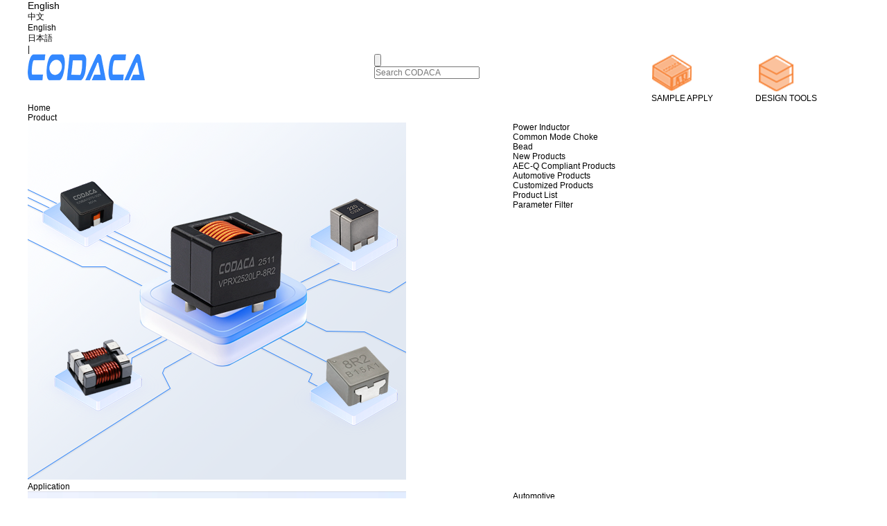

--- FILE ---
content_type: text/html; charset=utf-8
request_url: https://www.codaca.com/Application_AC-Power-in.html
body_size: 15244
content:
<!DOCTYPE html>


<html lang="en" xmlns="http://www.w3.org/1999/xhtml">
<head spw="768">

<title>AC Power-in - Shenzhen Codaca Electronic Co.,Ltd</title> 
<meta name="description" content="For powering the PLC and kinds of motor drives or operation machines,&nbsp; the implemented ACDC power converter has to be scalable up to several KWs,&..."/>
<meta name="keywords" content="AC Power-in,Shenzhen Codaca Electronic Co.,Ltd"/>


<meta charset="utf-8" />
<meta name="renderer" content="webkit"/>
<meta http-equiv="X-UA-Compatible" content="chrome=1"/>
<meta id="WebViewport" name="viewport" content="width=device-width, initial-scale=1.0, minimum-scale=1.0, maximum-scale=1.0, user-scalable=no, viewport-fit=cover, minimal-ui"/>
<meta name="format-detection" content="telephone=no,email=no"/>
<meta name="applicable-device" content="pc,mobile"/>
<meta http-equiv="Cache-Control" content="no-transform"/>
<script type="text/javascript">(function(){if(window.outerWidth>1024||!window.addEventListener){return;}
var w=document.getElementById('WebViewport');var dw=w.content;var em=true;function orientation(){if(window.orientation!=0){var width,scale;if(em){if(screen.width<767){return;}
width=767;scale=1.06;}else{width=1201;scale=0.65;}
w.content='width='+width+'px, initial-scale='+scale+', minimum-scale='+scale+', maximum-scale='+scale+', user-scalable=no, viewport-fit=cover, minimal-ui';}else{if(em){w.content=dw;}else{var scale=screen.width<=320?'0.25':'0.3';w.content='width=1200px, initial-scale='+scale+', minimum-scale='+scale+', maximum-scale=1.0, user-scalable=no, viewport-fit=cover, minimal-ui';}}}
this.addEventListener('orientationchange',function(){if(/Apple/.test(navigator.vendor||'')||navigator.userAgent.indexOf('Safari')>=0){return;};setTimeout(function(){var fullscrren=window.fullscrren||document.fullscreen;if(!fullscrren)document.location.reload();},20);});orientation();})();</script>
<link rel="stylesheet" type="text/css" id="css__public-hj" href="/Js/Upload/public-hj.css?d=20250813145332" />
<link rel="stylesheet" type="text/css" id="slick.min.css" href="https://rc1.zihu.com/js/pb/slick-1.8.0/slick.min.css"/>
<link rel="stylesheet" type="text/css" id="respond_measure2" href="https://rc1.zihu.com/css/respond/site.respond.measure-tg-2.0.min.css"/><link rel="stylesheet" type="text/css" id="css__case_view" href="/Css/case_view.css?t=20251230171114"/><link rel="bookmark" href="/Images/logo.ico"/>
<link rel="shortcut icon" href="/Images/logo.ico"/>
<script type="text/javascript" id="visit" >var userAgent=navigator.userAgent;if(/MSIE\s+[5678]\./.test(userAgent)){location.href="/Admin/Design/Edition.html?type=2";};var _jtime=new Date();function jsLoad(){window.jLoad=new Date()-_jtime;}function jsError(){window.jLoad=-1;}
</script>

<script type="text/javascript" id="publicjs" src="https://rc1.zihu.com/js/pb/3/public.1.6.js" onload="jsLoad()" onerror="jsError()"></script>
<script type="text/javascript">//生成script的CDN
var _hmt1 = _hmt1 || [];
(function() {
  var hm1 = document.createElement("script");
  hm1.src = "https://www.googletagmanager.com/gtag/js?id=AW-795052660";
  var s1 = document.getElementsByTagName("script")[0]; 
  s1.parentNode.insertBefore(hm1, s1);
})();
var _hmt2 = _hmt2 || [];
(function() {
  var hm2 = document.createElement("script");
  hm2.src = "https://www.googletagmanager.com/gtag/js?id=G-DL902RXR4P";
  var s2 = document.getElementsByTagName("script")[0]; 
  s2.parentNode.insertBefore(hm2, s2);
})();
</script>
<script type="text/javascript">
var _hmt = _hmt || [];
(function() {
  var hm = document.createElement("script");
  hm.src = "https://hm.baidu.com/hm.js?c464a972386862fe1bcf28480e325879";
  var s = document.getElementsByTagName("script")[0]; 
  s.parentNode.insertBefore(hm, s);
})();
</script>
<script type="text/javascript">//1段
	window.dataLayer = window.dataLayer || [];
  	function gtag(){dataLayer.push(arguments);}
  	gtag('js', new Date());
  	gtag('config', 'AW-795052660',{'allow_enhanced_conversions':true});

 //2段
	window.dataLayer = window.dataLayer || [];
  	function gtag(){dataLayer.push(arguments);}
  	gtag('js', new Date());
  	gtag('config', 'G-DL902RXR4P');
  	gtag('config', 'UA-140286918-1'); 

 //3段
	var enhanced_conversion_data;
window.addEventListener('load',function(){
 if(document.querySelector('input[value="Submit"]')){
  document.querySelector('input[value="Submit"]').addEventListener('click', function(){
   var name = document.querySelector('[name="i88cf69123ff324ee"]').value.trim();
   var email = document.querySelector('[name="i7427e3b340caf433"]').value.trim();
   var mobile = document.querySelector('[name="ib7585343b2c4040b"]').value.trim();
   var company = document.querySelector('[name="i0ce38496b4b73515"]').value.trim();
   const emailreg = /^w+([.-]?w+)*@w+([.-]?w+)*(.w{2,3})+$/;
   
   if(name!="" && mobile!="" && company!="" && emailreg.test(email)){
     enhanced_conversion_data = {"email": email};
     gtag('event', 'conversion', {'send_to': 'AW-795052660/q_SfCNem2oMYEPSUjvsC'});
     gtag('event', '提交潜在客户表单', {'send_to': 'G-DL902RXR4P'});
   }
  })
 }
 })

//4段
window.addEventListener('load',function(){
  if(document.querySelectorAll('[href*="mailto"]')){
	document.querySelectorAll('[href*="mailto"]').forEach(function(mailBtn, i){
	mailBtn.addEventListener('click', function(){
		gtag('event', 'conversion', {'send_to': 'AW-795052660/uO1SCNqm2oMYEPSUjvsC'});
		gtag('event', '邮箱点击', {'send_to': 'G-DL902RXR4P'});
   })
  })
 }
})</script>
<script type="text/javascript"> window.addEventListener("load", function (event) {
       document.querySelectorAll('#i3380122f94569701').forEach(function (e) {
           e.addEventListener('click', function () {
               var form = e.closest('form');
               var email = form.querySelector('#input_i7427e3b340caf433').value.trim().toLowerCase();
               if (email != "") {
                   gtag('set', 'user_data', { "email": email });
                   gtag('event', 'conversion', { 'send_to': 'AW-795052660' });
               };
           });
       });
   });


   window.addEventListener("load", function (event) {
       var x = 0;
       var myVar = setInterval(function () {
           if (x == 0) {
               if (jQuery('div:contains(Congratulations, submitted successfully!)').is(':visible') == true) {  
                   gtag('event', 'conversion', { 'send_to': 'AW-795052660/q_SfCNem2oMYEPSUjvsC' });
                   clearInterval(myVar);
                   x = 1;
               };
           };
       }, 1000);
   });</script>
<script type="text/javascript">


window.dataLayer = window.dataLayer || [];
function gtag(){dataLayer.push(arguments);}
gtag('js', new Date());

gtag('config', 'AW-795052660');




window.dataLayer = window.dataLayer || [];
function gtag(){dataLayer.push(arguments);}
gtag('js', new Date());

gtag('config', 'G-SHHLFMCRFV');




window.addEventListener('DOMContentLoaded', function(event){
document.querySelectorAll("[id='i3380122f94569701']").forEach(function(e){
e.addEventListener('click', function(){
var email = document.querySelector("input[id='input_i7427e3b340caf433']").value;
if( email!="")
{
gtag('set', 'user_data', { "email": email })
gtag('event','click');
};
});
});
});




window.addEventListener('DOMContentLoaded', function (event) {
var x = 0;
var myVar = setInterval(function(){
if(x == 0){
if(jQuery('#popup_message:contains(Congratulations, submitted successfully!)').is(':visible')==true){
gtag('event','提交表单');
clearInterval(myVar);
x = 1;
}
}
}, 1000);
});




document.addEventListener('copy', function(event) {
var copiedText = window.getSelection().toString().trim();
if (copiedText === 'info@codaca.com') {
gtag('event', 'conversion', {'send_to': 'AW-795052660/m3ONCNGe5r4aEPSUjvsC'});
}
});
</script>
</head>

<body class="xg_body">
<form method="get" action="#" Page="/case_view.aspx?id=536&nid=4&typeid=29" data-identify="021821821801450198210199019601980196014501982102080" id="form1" data-ntype="2" data-ptype="4" NavigateId="4">


<div class="xg_header" id="xg_header" role="banner" includeId="header04149318610889728401642180355070262681071595213840">



<section class="xg_section  p1734mf1734-00004" id="sf1734-00004">
<div class="container p1734mf1734-000040001" id="cf1734-000040001">
<div class="row">
<div class="col-sm-12 col-lg-12 p1734mf1734-0ed42b46c9986f1c7"><div id="if1734018ea061622491d6d" class="xg_html p1734mf1734-018ea061622491d6d"><p style="font-size: 14px; font-family: Arial;">English</p></div>
<div id="if17340a39ce40eaf198b5f" class="xg_list p1734mf1734-0a39ce40eaf198b5f" data-nid="7" data-ntype="2" data-dtype="3"><div class="data_row row"><div class="data_col col-lg-12 col-sm-6"><div class="xg_text p1734mf1734-08dba5e9982fff64c"><div>中文</div></div>
</div>
<div class="data_col col-lg-12 col-sm-6"><div class="xg_text p1734mf1734-08dba5e9982fff64c"><div>English</div></div>
</div>
<div class="data_col col-lg-12 col-sm-6"><div class="xg_text p1734mf1734-08dba5e9982fff64c"><div>日本語</div></div>
</div>
</div></div>

<div class="f409 p1734cf1734-0244f5d749bfe92ba p1734mf1734-0244f5d749bfe92ba" id="cf1734-0244f5d749bfe92ba" data-tag="409">
<div class="f409">
		<div id="company" class="company">
			<a href="/index.html"></a>
		</div>
		<div class="f409_wrap">
			<ul class="reglogin">
				<li class="rllogin"><a href="#"></a></li>
				<span class="xian">|</span>
				<li class="rlreg"><a href="#"></a></li>
			</ul>
			<ul class="onlogin" style="display:none;">
				<li class="f409_olwel">
					<span class="onlogin1" name="onlogin1"></span>
				</li>
				<li class="f409_img">
					<a><img src="/Admin/Images/TourPic.jpg" title=""></a>
				</li>
                <div class="phone_box">
                	<li class="f409_olname">
                		<a id="loginedName" href="/member.aspx"></a>
                	</li>
                	<li class="f409_oltc">
                		<a id="loginout" href="javascript:void(0)"></a>
                	</li>
                </div>
			</ul>
		</div>
	</div>

</div></div></div></div></section>

<section class="xg_section  p1734mf1734-00002" id="sf1734-00002">
<div class="container p1734mf1734-000020001" id="cf1734-000020001">
<div class="row">
<div class="col-sm-12 col-lg-5 p1734mf1734-041189a7dd6583fa8"><div class="xg_logo p1734mf1734-09c7b9eac72cb303e" data-anids="2" logo="1"><h1><a href="/"><img data-src="/Images/logo.png?t=20251230171844" data-src-sm="/Images/m_logo.png?t=20251230171844" src="[data-uri]"  alt="Magnetics Supplier" title="CODACA" /></a></h1></div></div>
<div class="col-sm-12 col-lg-4 hidden-sm"><div id="if17340595bcb1f69f24a25" class="xg_fsearch p1734mf1734-0595bcb1f69f24a25" role="search" data-target="_self" data-navigateids="4,7,25,34,1,2" data-searchtype="1" data-go="/search.aspx" data-btn="if1734027d48db30f6aff7c">
<div class="row">
<div class="col-sm-12 col-lg-12 p1734mf1734-07652cf554da9b3ca"><div class="xg_ibtn p1734mf1734-027d48db30f6aff7c"><input id="if1734027d48db30f6aff7c" type="button" value="  " /></div>
<div class="xg_itext p1734mf1734-0db822021c1539a3b" form-field ="Key" data-field-search ="Key" label=" "><span class="xg_itext_span" data-label="name"> </span><input class="xg_itext_input" type="text" id="input_if17340db822021c1539a3b" name="if17340db822021c1539a3b"  value="" placeholder="Search CODACA"/><span class="xg_fierror"></span></div>
</div></div>
<div class="row">
<div class="col-sm-12 col-lg-12 hidden-sm"></div></div></div>
</div>
<div class="col-sm-12 col-lg-3 hidden-sm p1734mf1734-0edf886654d3957a7">
<div class="row">
<div class="col-sm-12 col-lg-6 p1734mf1734-058e437f1bedaf184"><div class="xg_img p1734mf1734-0e1be388d958308a8"><a href="/SolutionSt_Sample-Application.html" target="_self"><img data-src="https://rc0.zihu.com/g5/M00/05/83/CgAGbGVted-ARMAoAAAYopJ8kXk237.png" /></a></div>
<div class="xg_text p1734mf1734-041c87629c95a18fd"><a href="/SolutionSt_Sample-Application.html" target="_self"><span>SAMPLE APPLY</span></a></div>
</div>
<div class="col-sm-12 col-lg-6 p1734mf1734-0f6f2c439d6c757e6"><div class="xg_img p1734mf1734-0e1c6545712ad8834"><a href="/Design-Tool.html" target="_self"><img data-src="https://rc0.zihu.com/g5/M00/05/83/CgAGbGVtedqATFhIAAAUt3_YbWg462.png" /></a></div>
<div class="xg_text p1734mf1734-0196163d3d834c577"><a href="/Design-Tool.html" target="_self"><span>DESIGN TOOLS</span></a></div>
</div></div></div></div></div></section>

<section class="xg_section  p1734mf1734-00003" id="sf1734-00003">
<div class="container p1734mf1734-000030001" id="cf1734-000030001">
<div class="row">
<div class="col-sm-12 col-lg-12 p1734mf1734-0079892bf9472dad0"><div id="if17340ce9a04a0fad1e1ce" class="xg_menu p1734mf1734-0ce9a04a0fad1e1ce" role="navigation"  data-droptype="0" data-mobileshoweffect="0" data-mobilelisttype="0"><ul class="xg_menuUl hidden-sm">
<li class="xg_menuLi1" home='1'><div class="xg_menuTitle1"><a class="xg_menuA1" href="/" target="_self">Home</a></div></li>
<li data-nid="3" class="xg_menuLi1"><div class="xg_menuTitle1"><a class="xg_menuA1" href="/Product.html" target="_blank">Product</a></div></li>
<li data-nid="4" class="xg_menuLi1"><div class="xg_menuTitle1"><a class="xg_menuA1" href="/Application.html" target="_self">Application</a></div></li>
<li data-nid="34" class="xg_menuLi1"><div class="xg_menuTitle1"><a class="xg_menuA1" href="/Design-Tool.html" target="_self">Design Tools</a></div></li>
<li data-nid="25" class="xg_menuLi1"><div class="xg_menuTitle1"><a class="xg_menuA1" href="/Resources.html" target="_self">Resources</a></div></li>
<li data-nid="2" class="xg_menuLi1"><div class="xg_menuTitle1"><a class="xg_menuA1" href="/NewsStd.html" target="_self">News Center</a></div></li>
<li data-nid="1" class="xg_menuLi1"><div class="xg_menuTitle1"><a class="xg_menuA1" href="/About.html" target="_self" rel="nofollow">About CODACA</a></div></li>
<li data-nid="7" class="xg_menuLi1"><div class="xg_menuTitle1"><a class="xg_menuA1" href="/ContactSt_Contact-CODACA.html" target="_self" rel="nofollow">Contact CODACA</a></div></li></ul><div class="xg_menuMobile hidden-lg"><div class="xg_memu_btn"></div><div class="xg_menuPanel"><ul class="xg_menuUl">
<li class="xg_menuLi1" home='1'><div class="xg_menuTitle1"><a class="xg_menuA1" href="/" target="_self">Home</a></div></li>
<li data-nid="3" class="xg_menuLi1"><div class="xg_menuTitle1"><a class="xg_menuA1" href="javascript:void(0)">Product</a></div>
<ul class="xg_menuUl2">
<li data-tid="79" class="xg_menuLi2"><div class="xg_menuTitle2"><a class="xg_menuA2" href="/Productsctr_Power-Inductor.html">Power Inductor</a></div></li>
<li data-tid="80" class="xg_menuLi2"><div class="xg_menuTitle2"><a class="xg_menuA2" href="/Productsctr_Common-Mode-Choke.html">Common Mode Choke</a></div></li>
<li data-tid="1620" class="xg_menuLi2"><div class="xg_menuTitle2"><a class="xg_menuA2" href="/Productsctr_Bead.html">Bead</a></div></li>
<li data-tid="22" class="xg_menuLi2"><div class="xg_menuTitle2"><a class="xg_menuA2" href="/Productsctr_New-Products.html">New Products</a></div></li>
<li data-tid="23" class="xg_menuLi2"><div class="xg_menuTitle2"><a class="xg_menuA2" href="/Productsctr_AECQ-Compliant-Products.html">AEC-Q Compliant Products</a></div></li>
<li data-tid="78" class="xg_menuLi2"><div class="xg_menuTitle2"><a class="xg_menuA2" href="/Productsctr_Automotive-Products.html">Automotive Products</a></div></li>
<li data-tid="82" class="xg_menuLi2"><div class="xg_menuTitle2"><a class="xg_menuA2" href="/Productsctr_Custom-Products.html">Customized Products</a></div></li>
<li data-tid="111" class="xg_menuLi2"><div class="xg_menuTitle2"><a class="xg_menuA2" href="/Productsctr_Product-Catalog.html">Product List</a></div></li></ul></li>
<li data-nid="4" class="xg_menuLi1"><div class="xg_menuTitle1"><a class="xg_menuA1" href="javascript:void(0)">Application</a></div>
<ul class="xg_menuUl2">
<li data-tid="50057" class="xg_menuLi2"><div class="xg_menuTitle2"><a class="xg_menuA2" href="/CaseSt_Automotive.html">Automotive</a></div></li>
<li data-tid="29" class="xg_menuLi2"><div class="xg_menuTitle2"><a class="xg_menuA2" href="/CaseSt_Automation.html">Automation</a></div></li>
<li data-tid="30" class="xg_menuLi2"><div class="xg_menuTitle2"><a class="xg_menuA2" href="/CaseSt_Renewable-Energy.html">Renewable Energy</a></div></li>
<li data-tid="50056" class="xg_menuLi2"><div class="xg_menuTitle2"><a class="xg_menuA2" href="/CaseSt_Medical.html">Medical</a></div></li>
<li data-tid="50034" class="xg_menuLi2"><div class="xg_menuTitle2"><a class="xg_menuA2" href="/CaseSt_Digital-Audio.html">Digital Audio</a></div></li>
<li data-tid="50074" class="xg_menuLi2"><div class="xg_menuTitle2"><a class="xg_menuA2" href="/CaseSt_Communication-Equipment.html">Communication Equipment</a></div></li>
<li data-tid="50077" class="xg_menuLi2"><div class="xg_menuTitle2"><a class="xg_menuA2" href="/CaseSt_Artificial-Intelligence.html">Artificial Intelligence</a></div></li></ul></li>
<li data-nid="34" class="xg_menuLi1"><div class="xg_menuTitle1"><a class="xg_menuA1" href="javascript:void(0)">Design Tools</a></div>
<ul class="xg_menuUl2">
<li data-tid="50033" class="xg_menuLi2"><div class="xg_menuTitle2"><a class="xg_menuA2" href="/DesignTool_DC-DC-Converter-Inductor-Selection.html">DC-DC Converter Inductor Selection</a></div></li>
<li data-tid="86" class="xg_menuLi2"><div class="xg_menuTitle2"><a class="xg_menuA2" href="/DesignTool_Power-Inductor-Finder.html">Power Inductor Finder</a></div></li>
<li data-tid="87" class="xg_menuLi2"><div class="xg_menuTitle2"><a class="xg_menuA2" href="/DesignTool_Power-Inductor-Loss-Comparison.html">Power Inductor Loss Comparison</a></div></li>
<li data-tid="88" class="xg_menuLi2"><div class="xg_menuTitle2"><a class="xg_menuA2" href="/DesignTool_DCR-Temperature-Calculator.html">DCR Temperature Calculator</a></div></li>
<li data-tid="50029" class="xg_menuLi2"><div class="xg_menuTitle2"><a class="xg_menuA2" href="/DesignTool_Cross-Reference-Inductor-Finder.html">Cross Reference Inductor Finder</a></div></li>
<li data-tid="50030" class="xg_menuLi2"><div class="xg_menuTitle2"><a class="xg_menuA2" href="/DesignTool_Reference-Design-Inductor-Finder.html">Reference Design Inductor Finder</a></div></li>
<li data-tid="50031" class="xg_menuLi2"><div class="xg_menuTitle2"><a class="xg_menuA2" href="/DesignTool_Product-Feature-Finder.html">Product Feature Finder</a></div></li>
<li data-tid="50032" class="xg_menuLi2"><div class="xg_menuTitle2"><a class="xg_menuA2" href="/DesignTool_Highest-Inductance-Value-Finder.html">Highest Inductance Value Finder</a></div></li></ul></li>
<li data-nid="25" class="xg_menuLi1"><div class="xg_menuTitle1"><a class="xg_menuA1" href="javascript:void(0)">Resources</a></div>
<ul class="xg_menuUl2">
<li data-tid="50037" class="xg_menuLi2"><div class="xg_menuTitle2"><a class="xg_menuA2" href="/SolutionSt_Sample-Application.html">Sample Apply</a></div></li>
<li data-tid="50067" class="xg_menuLi2"><div class="xg_menuTitle2"><a class="xg_menuA2" href="/SolutionSt_Catalogues12.html">Product Catalog</a></div></li>
<li data-tid="50036" class="xg_menuLi2"><div class="xg_menuTitle2"><a class="xg_menuA2" href="/SolutionSt_Environmental-Report.html">Environmental Report</a></div></li>
<li data-tid="50076" class="xg_menuLi2"><div class="xg_menuTitle2"><a class="xg_menuA2" href="/Document-Library.html">Document Library</a></div></li>
<li data-tid="50004" class="xg_menuLi2"><div class="xg_menuTitle2"><a class="xg_menuA2" href="/SolutionSt_Application-Note.html">Application Note</a></div></li>
<li data-tid="50035" class="xg_menuLi2"><div class="xg_menuTitle2"><a class="xg_menuA2" href="/SolutionSt_FAQ.html">FAQ</a></div></li>
<li data-tid="50040" class="xg_menuLi2"><div class="xg_menuTitle2"><a class="xg_menuA2" href="/SolutionSt_Video-Library.html">Video Library</a></div></li>
<li data-tid="50047" class="xg_menuLi2"><div class="xg_menuTitle2"><a class="xg_menuA2" href="/SolutionSt_Testing-Center.html">Testing Center</a></div></li>
<li data-tid="50039" class="xg_menuLi2"><div class="xg_menuTitle2"><a class="xg_menuA2" href="/SolutionSt_Student-Center.html">Student Center</a></div></li></ul></li>
<li data-nid="2" class="xg_menuLi1"><div class="xg_menuTitle1"><a class="xg_menuA1" href="javascript:void(0)">News Center</a></div>
<ul class="xg_menuUl2">
<li data-tid="4" class="xg_menuLi2"><div class="xg_menuTitle2"><a class="xg_menuA2" href="/NewsSt_ProductNews.html">Product News</a></div></li>
<li data-tid="50005" class="xg_menuLi2"><div class="xg_menuTitle2"><a class="xg_menuA2" href="/NewsSt_CompanyNews.html">Company News</a></div></li>
<li data-tid="50075" class="xg_menuLi2"><div class="xg_menuTitle2"><a class="xg_menuA2" href="/NewsSt_ExhibitionNews.html">Exhibition News</a></div></li></ul></li>
<li data-nid="1" class="xg_menuLi1"><div class="xg_menuTitle1"><a class="xg_menuA1" href="javascript:void(0)">About CODACA</a></div>
<ul class="xg_menuUl2">
<li data-tid="1" class="xg_menuLi2"><div class="xg_menuTitle2"><a class="xg_menuA2" href="/AboutSt_Introduction.html" rel="nofollow">About us</a></div></li>
<li data-tid="26" class="xg_menuLi2"><div class="xg_menuTitle2"><a class="xg_menuA2" href="/AboutSt_Milestone.html" rel="nofollow">Milestone</a></div></li>
<li data-tid="2" class="xg_menuLi2"><div class="xg_menuTitle2"><a class="xg_menuA2" href="/AboutSt_Culture.html" rel="nofollow">Culture</a></div></li>
<li data-tid="3" class="xg_menuLi2"><div class="xg_menuTitle2"><a class="xg_menuA2" href="/AboutSt_Certificate.html" rel="nofollow">Certificate</a></div></li></ul></li>
<li data-nid="7" class="xg_menuLi1"><div class="xg_menuTitle1"><a class="xg_menuA1" href="/ContactSt_Contact-CODACA.html" target="_self" rel="nofollow">Contact CODACA</a></div></li></ul><div class="xg_menuShade"></div></div></div></div>
<div id="if173408c08a78f05593f4e" class="xg_html p1734mf1734-08c08a78f05593f4e"><p class="" style="font-size: 18px;">info@codaca.com</p></div>
</div></div></div></section>

<section class="xg_section  p1734mf1734-00005" id="sf1734-00005">
<div class="container p1734mf1734-000050001" id="cf1734-000050001">
<div class="row">
<div class="col-sm-12 col-lg-12 p1734mf1734-0c0c203d648ff8e60">
<div class="row">
<div class="col-sm-12 col-lg-7 p1734mf1734-020d0c54eac342000"><div class="xg_img p1734mf1734-03155500700e20b9f"><a href="/Product.html" target="_blank"><img src="/Images/Upload/20250725/921c39279a8747e786dec517cb1b2033.png" /></a></div>
</div>
<div class="col-sm-12 col-lg-5"><div id="if17340cbe67f871bba5526" class="xg_list p1734mf1734-0cbe67f871bba5526" data-nid="3" data-ntype="1" data-dtype="2"><div class="data_row row"><div class="data_col col-lg-12 col-sm-6"><div class="xg_text p1734mf1734-0176360e45de22b9f"><a href="/Productsctr_Power-Inductor.html" target="_blank"><span>Power Inductor</span></a></div>
</div>
<div class="data_col col-lg-12 col-sm-6"><div class="xg_text p1734mf1734-0176360e45de22b9f"><a href="/Productsctr_Common-Mode-Choke.html" target="_blank"><span>Common Mode Choke</span></a></div>
</div>
<div class="data_col col-lg-12 col-sm-6"><div class="xg_text p1734mf1734-0176360e45de22b9f"><a href="/Productsctr_Bead.html" target="_blank"><span>Bead</span></a></div>
</div>
<div class="data_col col-lg-12 col-sm-6"><div class="xg_text p1734mf1734-0176360e45de22b9f"><a href="/Productsctr_New-Products.html" target="_blank"><span>New Products</span></a></div>
</div>
<div class="data_col col-lg-12 col-sm-6"><div class="xg_text p1734mf1734-0176360e45de22b9f"><a href="/Productsctr_AECQ-Compliant-Products.html" target="_blank"><span>AEC-Q Compliant Products</span></a></div>
</div>
<div class="data_col col-lg-12 col-sm-6"><div class="xg_text p1734mf1734-0176360e45de22b9f"><a href="/Productsctr_Automotive-Products.html" target="_blank"><span>Automotive Products</span></a></div>
</div>
<div class="data_col col-lg-12 col-sm-6"><div class="xg_text p1734mf1734-0176360e45de22b9f"><a href="/Productsctr_Custom-Products.html" target="_blank"><span>Customized Products</span></a></div>
</div>
<div class="data_col col-lg-12 col-sm-6"><div class="xg_text p1734mf1734-0176360e45de22b9f"><a href="/Productsctr_Product-Catalog.html" target="_blank"><span>Product List</span></a></div>
</div>
</div></div>
</div></div><div class="xg_text p1734mf1734-0b15db702cdbdc89d"><a href="/Productsctr_Power-Inductor.html" target="_self"><span>Parameter Filter</span></a></div>
</div></div></div></section>

<section class="xg_section  p1734mf1734-00006" id="sf1734-00006">
<div class="container p1734mf1734-000060001" id="cf1734-000060001">
<div class="row">
<div class="col-sm-12 col-lg-12 p1734mf1734-08bee3629bfe05fe1">
<div class="row">
<div class="col-sm-12 col-lg-7 p1734mf1734-0488dca699ee77f24"><div class="xg_img p1734mf1734-069a28e02147f987d"><a href="/Application.html" target="_blank"><img src="/Images/Upload/20250725/a30c669dfa054975a01a40edf0274486.png" /></a></div>
</div>
<div class="col-sm-12 col-lg-5"><div id="if173405b92fe8d0bc16bff" class="xg_list p1734mf1734-05b92fe8d0bc16bff" data-nid="4" data-ntype="2" data-dtype="2"><div class="data_row row"><div class="data_col col-lg-12 col-sm-6"><div class="xg_text p1734mf1734-0cc21ae430812ba05"><a href="/CaseSt_Automotive.html" target="_self"><span>Automotive</span></a></div>
</div>
<div class="data_col col-lg-12 col-sm-6"><div class="xg_text p1734mf1734-0cc21ae430812ba05"><a href="/CaseSt_Automation.html" target="_self"><span>Automation</span></a></div>
</div>
<div class="data_col col-lg-12 col-sm-6"><div class="xg_text p1734mf1734-0cc21ae430812ba05"><a href="/CaseSt_Renewable-Energy.html" target="_self"><span>Renewable Energy</span></a></div>
</div>
<div class="data_col col-lg-12 col-sm-6"><div class="xg_text p1734mf1734-0cc21ae430812ba05"><a href="/CaseSt_Medical.html" target="_self"><span>Medical</span></a></div>
</div>
<div class="data_col col-lg-12 col-sm-6"><div class="xg_text p1734mf1734-0cc21ae430812ba05"><a href="/CaseSt_Digital-Audio.html" target="_self"><span>Digital Audio</span></a></div>
</div>
<div class="data_col col-lg-12 col-sm-6"><div class="xg_text p1734mf1734-0cc21ae430812ba05"><a href="/CaseSt_Communication-Equipment.html" target="_self"><span>Communication Equipment</span></a></div>
</div>
<div class="data_col col-lg-12 col-sm-6"><div class="xg_text p1734mf1734-0cc21ae430812ba05"><a href="/CaseSt_Artificial-Intelligence.html" target="_self"><span>Artificial Intelligence</span></a></div>
</div>
</div></div>
</div></div></div></div></div></section>

<section class="xg_section  p1734mf1734-00007" id="sf1734-00007">
<div class="container p1734mf1734-000070001" id="cf1734-000070001">
<div class="row">
<div class="col-sm-12 col-lg-12 p1734mf1734-0c773abfb4bc65fca">
<div class="row">
<div class="col-sm-12 col-lg-6 p1734mf1734-05cafd920e36d7d74"><div class="xg_img p1734mf1734-0a042f2e3c6a5da3f"><a href="/Design-Tool.html" target="_blank"><img src="/Images/Upload/20250725/48e438316d3a47378e44b48a47b58efa.png" /></a></div>
</div>
<div class="col-sm-12 col-lg-6"><div id="if17340ea16aeefdc66bb6d" class="xg_list p1734mf1734-0ea16aeefdc66bb6d" data-nid="34" data-ntype="2" data-dtype="2"><div class="data_row row"><div class="data_col col-lg-12 col-sm-6"><div class="xg_text p1734mf1734-095d83df907d2a450"><a href="/DesignTool_DC-DC-Converter-Inductor-Selection.html" target="_self"><span>DC-DC Converter Inductor Selection</span></a></div>
</div>
<div class="data_col col-lg-12 col-sm-6"><div class="xg_text p1734mf1734-095d83df907d2a450"><a href="/DesignTool_Power-Inductor-Finder.html" target="_self"><span>Power Inductor Finder</span></a></div>
</div>
<div class="data_col col-lg-12 col-sm-6"><div class="xg_text p1734mf1734-095d83df907d2a450"><a href="/DesignTool_Power-Inductor-Loss-Comparison.html" target="_self"><span>Power Inductor Loss Comparison</span></a></div>
</div>
<div class="data_col col-lg-12 col-sm-6"><div class="xg_text p1734mf1734-095d83df907d2a450"><a href="/DesignTool_DCR-Temperature-Calculator.html" target="_self"><span>DCR Temperature Calculator</span></a></div>
</div>
<div class="data_col col-lg-12 col-sm-6"><div class="xg_text p1734mf1734-095d83df907d2a450"><a href="/DesignTool_Cross-Reference-Inductor-Finder.html" target="_self"><span>Cross Reference Inductor Finder</span></a></div>
</div>
<div class="data_col col-lg-12 col-sm-6"><div class="xg_text p1734mf1734-095d83df907d2a450"><a href="/DesignTool_Reference-Design-Inductor-Finder.html" target="_self"><span>Reference Design Inductor Finder</span></a></div>
</div>
<div class="data_col col-lg-12 col-sm-6"><div class="xg_text p1734mf1734-095d83df907d2a450"><a href="/DesignTool_Product-Feature-Finder.html" target="_self"><span>Product Feature Finder</span></a></div>
</div>
<div class="data_col col-lg-12 col-sm-6"><div class="xg_text p1734mf1734-095d83df907d2a450"><a href="/DesignTool_Highest-Inductance-Value-Finder.html" target="_self"><span>Highest Inductance Value Finder</span></a></div>
</div>
</div></div>
</div></div></div></div></div></section>

<section class="xg_section  p1734mf1734-00008" id="sf1734-00008">
<div class="container p1734mf1734-000080001" id="cf1734-000080001">
<div class="row">
<div class="col-sm-12 col-lg-12 p1734mf1734-04d0596a52aa4213e">
<div class="row">
<div class="col-sm-12 col-lg-7 p1734mf1734-0f6fc2c78c920b537"><div class="xg_img p1734mf1734-08dff347c13a302af"><a href="/Resources.html" target="_self"><img src="/Images/Upload/20250725/95d59854381042529b35a4ccdf8df4db.png" /></a></div>
</div>
<div class="col-sm-12 col-lg-5"><div id="if17340ec1400adde86484e" class="xg_list p1734mf1734-0ec1400adde86484e" data-nid="25" data-ntype="2" data-dtype="2"><div class="data_row row"><div class="data_col col-lg-12 col-sm-6"><div class="xg_text p1734mf1734-06aec3973ed2aaf9c"><a href="/SolutionSt_Sample-Application.html" target="_self"><span>Sample Apply</span></a></div>
</div>
<div class="data_col col-lg-12 col-sm-6"><div class="xg_text p1734mf1734-06aec3973ed2aaf9c"><a href="/SolutionSt_Catalogues12.html" target="_self"><span>Product Catalog</span></a></div>
</div>
<div class="data_col col-lg-12 col-sm-6"><div class="xg_text p1734mf1734-06aec3973ed2aaf9c"><a href="/SolutionSt_Environmental-Report.html" target="_self"><span>Environmental Report</span></a></div>
</div>
<div class="data_col col-lg-12 col-sm-6"><div class="xg_text p1734mf1734-06aec3973ed2aaf9c"><a href="/Document-Library.html" target="_self"><span>Document Library</span></a></div>
</div>
<div class="data_col col-lg-12 col-sm-6"><div class="xg_text p1734mf1734-06aec3973ed2aaf9c"><a href="/SolutionSt_Application-Note.html" target="_self"><span>Application Note</span></a></div>
</div>
<div class="data_col col-lg-12 col-sm-6"><div class="xg_text p1734mf1734-06aec3973ed2aaf9c"><a href="/SolutionSt_FAQ.html" target="_self"><span>FAQ</span></a></div>
</div>
<div class="data_col col-lg-12 col-sm-6"><div class="xg_text p1734mf1734-06aec3973ed2aaf9c"><a href="/SolutionSt_Video-Library.html" target="_self"><span>Video Library</span></a></div>
</div>
<div class="data_col col-lg-12 col-sm-6"><div class="xg_text p1734mf1734-06aec3973ed2aaf9c"><a href="/SolutionSt_Testing-Center.html" target="_self"><span>Testing Center</span></a></div>
</div>
<div class="data_col col-lg-12 col-sm-6"><div class="xg_text p1734mf1734-06aec3973ed2aaf9c"><a href="/SolutionSt_Student-Center.html" target="_self"><span>Student Center</span></a></div>
</div>
</div></div>
</div></div></div></div></div></section>

<section class="xg_section  p1734mf1734-00009" id="sf1734-00009">
<div class="container p1734mf1734-000090001" id="cf1734-000090001">
<div class="row">
<div class="col-sm-12 col-lg-12 p1734mf1734-0b7726ecfca018bd3">
<div class="row">
<div class="col-sm-12 col-lg-7 p1734mf1734-0bbed68dfc847451c"><div class="xg_img p1734mf1734-065e4028e8c6fbaf3"><a href="/About.html" rel="nofollow" target="_blank"><img src="/Images/Upload/20250725/600ea1b50e754036acffaf97884f9efa.png" /></a></div>
</div>
<div class="col-sm-12 col-lg-5"><div id="if173405e9ff5924e364846" class="xg_list p1734mf1734-05e9ff5924e364846" data-nid="1" data-ntype="2" data-dtype="2"><div class="data_row row"><div class="data_col col-lg-12 col-sm-6"><div class="xg_text p1734mf1734-05de6f7aa93f55c14"><a href="/AboutSt_Introduction.html" rel="nofollow" target="_self"><span>About us</span></a></div>
</div>
<div class="data_col col-lg-12 col-sm-6"><div class="xg_text p1734mf1734-05de6f7aa93f55c14"><a href="/AboutSt_Milestone.html" rel="nofollow" target="_self"><span>Milestone</span></a></div>
</div>
<div class="data_col col-lg-12 col-sm-6"><div class="xg_text p1734mf1734-05de6f7aa93f55c14"><a href="/AboutSt_Culture.html" rel="nofollow" target="_self"><span>Culture</span></a></div>
</div>
<div class="data_col col-lg-12 col-sm-6"><div class="xg_text p1734mf1734-05de6f7aa93f55c14"><a href="/AboutSt_Certificate.html" rel="nofollow" target="_self"><span>Certificate</span></a></div>
</div>
</div></div>
</div></div></div></div></div></section>

<section class="xg_section  p1734mf1734-00011" id="sf1734-00011">
<div class="container p1734mf1734-000110001" id="cf1734-000110001">
<div class="row">
<div class="col-sm-12 col-lg-12 p1734mf1734-039394100120d7585">
<div class="row">
<div class="col-sm-12 col-lg-7 p1734mf1734-02587a5e1dbe3a7c6"><div class="xg_img p1734mf1734-029ed0f3d6f6b8085"><a href="/About.html" rel="nofollow" target="_blank"><img src="/Images/Upload/20250725/7314a611c4a249bf9fb39843ec7e76b7.png" /></a></div>
</div>
<div class="col-sm-12 col-lg-5"><div id="if173400893267720361f5e" class="xg_list p1734mf1734-00893267720361f5e" data-nid="2" data-ntype="2" data-dtype="2"><div class="data_row row"><div class="data_col col-lg-12 col-sm-6"><div class="xg_text p1734mf1734-0e31672336c2ae424"><a href="/NewsSt_ProductNews.html" target="_self"><span>Product News</span></a></div>
</div>
<div class="data_col col-lg-12 col-sm-6"><div class="xg_text p1734mf1734-0e31672336c2ae424"><a href="/NewsSt_CompanyNews.html" target="_self"><span>Company News</span></a></div>
</div>
<div class="data_col col-lg-12 col-sm-6"><div class="xg_text p1734mf1734-0e31672336c2ae424"><a href="/NewsSt_ExhibitionNews.html" target="_self"><span>Exhibition News</span></a></div>
</div>
</div></div>
</div></div></div></div></div></section>

<section class="xg_section  p1734mf1734-00010" id="sf1734-00010">
<div class="container p1734mf1734-000100001" id="cf1734-000100001">
<div class="row">
<div class="col-sm-12 col-lg-12 p1734mf1734-0cf2a77311867fb72">
<div class="row">
<div class="col-sm-12 col-lg-7 p1734mf1734-005e3076be3db817c"><div class="xg_img p1734mf1734-0bd151ecce1311598"><img data-src="/Images/Settings/CgAG0mLkg9iAGZtrAAEp4IooOkI821.jpg" /></div>
</div>
<div class="col-sm-12 col-lg-5"></div></div></div></div></div></section>
</div><div class="xg_banner" id="xg_banner" width="100%">

<section class="xg_section  bregionauto" id="s40002">
<div class="container p1720m400020001" id="c400020001">
<div class="row">
<div class="col-sm-12 col-lg-12"><div id="i8a6fcda8c7eecf58" class="xg_abanner p1720m8a6fcda8c7eecf58 slick.min.css slider single-item-rtl" data-autoplay="4000" data-loop="1" data-grabcursor="1" data-dots="1" data-arrows="1" data-scalheight="600" data-effect="1" data-speed="0" data-mobilarrow="0" data-adaptive="0" data-height="330" data-width="1980" style="overflow: hidden;">
<div class="xg_banner_item"><div class="xg_banner_img"><a href="/Application.html" target="_self"><img data-src="/Images/Settings/CgAG0mNCkcaAER6EAApj6nusqoc370.png,/Images/Settings/CgAG0mNCkcaAER6EAApj6nusqoc370.png" /></a></div>
<div class="container"></div></div>
</div>
</div></div></div></section>
</div>
<div class="xg_content" id="xg_content" role="main">

<section class="xg_section  p1720m50003" id="s50003">
<div class="container p1720m500030001" id="c500030001">
<div class="row">
<div class="col-sm-12 col-lg-12 p1720m22d71676756b703a"><div class="xg_crumbs p1720m2ca1e55e2a850df2"><span class="xg_crumbs_item"><span class="xg_crumbs_prefix" data-label="text-prefix">您当前位置:</span><a class="xg_crumbs_a" href="/" target="_self">Home</a></span><span class="xg_crumbs_span"></span><span class="xg_crumbs_item"><a class="xg_crumbs_a" href="/Application.html" target="_self">Application</a></span><span class="xg_crumbs_span"></span><span class="xg_crumbs_item"><a class="xg_crumbs_a" href="/CaseSt_Automation.html">Automation</a></span></div>
</div></div>
<div class="row hidden-lg">
<div class="col-sm-12 col-lg-12 p1720m3b2028eaeda5fb6b"><div id="i30e274ac0140549a" class="xg_tMenu1 xg_tMenu p1720m30e274ac0140549a" data-urlinlastlevel="0">
<ul class="xg_tMenuUl1" data-curparents="">
<li data-tid="50057" class="xg_tMenuLi1"><div class="xg_tTitle1"><a class="xg_tMenuA1" href="/CaseSt_Automotive.html">Automotive</a></div></li>
<li data-tid="29" class="xg_tMenuLi1"><div class="xg_tTitle1"><a class="xg_tMenuA1" href="/CaseSt_Automation.html">Automation</a></div></li>
<li data-tid="30" class="xg_tMenuLi1"><div class="xg_tTitle1"><a class="xg_tMenuA1" href="/CaseSt_Renewable-Energy.html">Renewable Energy</a></div></li>
<li data-tid="50056" class="xg_tMenuLi1"><div class="xg_tTitle1"><a class="xg_tMenuA1" href="/CaseSt_Medical.html">Medical</a></div></li>
<li data-tid="50034" class="xg_tMenuLi1"><div class="xg_tTitle1"><a class="xg_tMenuA1" href="/CaseSt_Digital-Audio.html">Digital Audio</a></div></li>
<li data-tid="50074" class="xg_tMenuLi1"><div class="xg_tTitle1"><a class="xg_tMenuA1" href="/CaseSt_Communication-Equipment.html">Communication Equipment</a></div></li>
<li data-tid="50077" class="xg_tMenuLi1"><div class="xg_tTitle1"><a class="xg_tMenuA1" href="/CaseSt_Artificial-Intelligence.html">Artificial Intelligence</a></div></li></ul></div>
</div></div></div></section>

<section class="xg_section  p1720m50004" id="s50004">
<div class="container p1720m500040001" id="c500040001">
<div class="row">
<div class="col-sm-12 col-lg-12"><div class="xg_text p1720mc1a9faa9aa6cc904"><h2>AC Power-in</h2></div>
<div class="xg_text p1720m2bf0a10354d6e355"><span><p style="line-height: 1.75em;"><span style="font-size: 16px; font-family: arial, helvetica, sans-serif;">For powering the PLC and kinds of motor drives or operation machines,&nbsp; the implemented ACDC power converter has to be scalable up to several KWs,&nbsp; thus PFC (Power Factor Correction) and LLC converters (or equivalent isolated soft-switching topologies) are normally populated for achieving high PF (Power Factor) and low harmonics (THD – Total Harmonic Distortion or THD+N) as well as higher power effi-ciency, to be compliant with specific EMC regulations and power qualities. <br></span></p><p style="line-height: 1.75em;"><span style="font-size: 16px; font-family: arial, helvetica, sans-serif;"><br style="font-family: arial, helvetica, sans-serif;"></span></p><p style="line-height: 1.75em;"><span style="font-size: 16px; font-family: arial, helvetica, sans-serif;">Suggested Codaca products for input filter stage: <span style="font-size: 16px; font-family: arial, helvetica, sans-serif; color: rgb(0, 112, 192);">CPSQ</span> (high current high frequency CMC) /&nbsp;<span style="font-size: 16px; font-family: arial, helvetica, sans-serif; color: rgb(0, 112, 192);">PK</span> / <span style="font-size: 16px; font-family: arial, helvetica, sans-serif; color: rgb(0, 112, 192);">PKS</span> (high voltage differential chokes)</span></p><p style="line-height: 1.75em;"><span style="font-size: 16px; font-family: arial, helvetica, sans-serif;">Suggested Codaca products for PFC stage: <span style="font-size: 16px; font-family: arial, helvetica, sans-serif; color: rgb(0, 112, 192);">SPBL</span> / <span style="font-size: 16px; font-family: arial, helvetica, sans-serif; color: rgb(0, 112, 192);">SPRH</span> (high voltage small choke)&nbsp;</span></p><p style="line-height: 1.75em;"><span style="font-size: 16px; font-family: arial, helvetica, sans-serif;">Suggested Codaca products for LLC power stage: <span style="font-size: 16px; font-family: arial, helvetica, sans-serif; color: rgb(0, 112, 192);">CPER</span>&nbsp; (low loss at high frequencies) / <span style="font-size: 16px; font-family: arial, helvetica, sans-serif; color: rgb(0, 112, 192);">CPCE</span> / <span style="font-size: 16px; font-family: arial, helvetica, sans-serif; color: rgb(0, 112, 192);">CSCF</span> / <span style="font-size: 16px; font-family: arial, helvetica, sans-serif; color: rgb(0, 112, 192);">VSRU</span> / <span style="font-size: 16px; font-family: arial, helvetica, sans-serif; color: rgb(0, 112, 192);">CPEA</span> / <span style="font-size: 16px; font-family: arial, helvetica, sans-serif; color: rgb(0, 112, 192);">CPRA</span><br></span></p><p style="line-height: 1.75em;"><span style="font-size: 16px; font-family: arial, helvetica, sans-serif;">Suggested Codaca products for secondary outputs or auxiliary power choke: <span style="font-size: 16px; font-family: arial, helvetica, sans-serif; color: rgb(0, 112, 192);">CSEC</span>&nbsp; / <span style="font-size: 16px; font-family: arial, helvetica, sans-serif; color: rgb(0, 112, 192);">CSEB</span> / <span style="font-size: 16px; font-family: arial, helvetica, sans-serif; color: rgb(0, 112, 192);">CSBX</span></span></p></span></div>
</div></div>
<div class="row">
<div class="col-sm-12 col-lg-12 p1720m899a90aaa11bde3a"><div class="xg_text p1720meee90ea569824f26"><span>Related product</span></div>
</div></div>
<div class="row">
<div class="col-sm-12 col-lg-12 p1720m6b0046c02ac079ac"><div id="i66641a97b1b46224" class="xg_list p1720m66641a97b1b46224" data-nid="4" data-ntype="2" data-dtype="3"><div class="data_row row"><div class="data_col col-lg-12 col-sm-12"><div class="xg_rdata p1720m8dab7c64a5e2b733" data-nid="4" data-ntype="2" data-dtype="3" data-forindex="1"><div class="data_row row"><div class="data_col col-lg-3 col-sm-6">
<div class="row">
<div class="col-sm-12 col-lg-12 p1720m7b17848b0d66d149"><div class="xg_img p1720m75aa4ba1c7d63b35"><a href="https://www.codaca.com/Productsctr_CPSQ.html" rel="nofollow" target="_self"><img data-src="/Private/NewsImgs/6389984019232546631419009734.jpg" alt="CPSQ（Common Mode Choke）" title="CPSQ（Common Mode Choke）" /></a></div>
<div class="xg_text p1720mbd1298d94bc6b820"><a href="https://www.codaca.com/Productsctr_CPSQ.html" rel="nofollow" target="_self"><span>CPSQ（Common Mode Choke）</span></a></div>
</div></div></div>
<div class="data_col col-lg-3 col-sm-6">
<div class="row">
<div class="col-sm-12 col-lg-12 p1720m7b17848b0d66d149"><div class="xg_img p1720m75aa4ba1c7d63b35"><a href="https://www.codaca.com/Productsctr_PK.html" rel="nofollow" target="_self"><img data-src="/Private/g4/M00/62/87/CgAG0mMPIluAR_cEAACKN0jAeIU149.png" alt="PK（Drum Core Inductor）" title="PK（Drum Core Inductor）" /></a></div>
<div class="xg_text p1720mbd1298d94bc6b820"><a href="https://www.codaca.com/Productsctr_PK.html" rel="nofollow" target="_self"><span>PK（Drum Core Inductor）</span></a></div>
</div></div></div>
<div class="data_col col-lg-3 col-sm-6">
<div class="row">
<div class="col-sm-12 col-lg-12 p1720m7b17848b0d66d149"><div class="xg_img p1720m75aa4ba1c7d63b35"><a href="https://www.codaca.com/Productsctr_PKS.html" rel="nofollow" target="_self"><img data-src="/Private/g4/M00/62/87/CgAG0mMPImeAPIouAACrzeAH04A358.png" alt="PKS（Drum Core Inductor）" title="PKS（Drum Core Inductor）" /></a></div>
<div class="xg_text p1720mbd1298d94bc6b820"><a href="https://www.codaca.com/Productsctr_PKS.html" rel="nofollow" target="_self"><span>PKS（Drum Core Inductor）</span></a></div>
</div></div></div>
<div class="data_col col-lg-3 col-sm-6">
<div class="row">
<div class="col-sm-12 col-lg-12 p1720m7b17848b0d66d149"><div class="xg_img p1720m75aa4ba1c7d63b35"><a href="https://www.codaca.com/Productsctr_SPBL.html" rel="nofollow" target="_self"><img data-src="/Private/g4/M00/62/87/CgAG0mMPIhqAW-MTAAC0cZg9fzk558.png" alt="SPBL（Drum Core Inductor）" title="SPBL（Drum Core Inductor）" /></a></div>
<div class="xg_text p1720mbd1298d94bc6b820"><a href="https://www.codaca.com/Productsctr_SPBL.html" rel="nofollow" target="_self"><span>SPBL（Drum Core Inductor）</span></a></div>
</div></div></div>
<div class="data_col col-lg-3 col-sm-6">
<div class="row">
<div class="col-sm-12 col-lg-12 p1720m7b17848b0d66d149"><div class="xg_img p1720m75aa4ba1c7d63b35"><a href="https://www.codaca.com/Productsctr_SPRH.html" rel="nofollow" target="_self"><img data-src="/Private/g4/M00/62/87/CgAG0mMPIkGADf2cAADYnQ_Mh1I590.png" alt="SPRH（Drum Core Inductor）" title="SPRH（Drum Core Inductor）" /></a></div>
<div class="xg_text p1720mbd1298d94bc6b820"><a href="https://www.codaca.com/Productsctr_SPRH.html" rel="nofollow" target="_self"><span>SPRH（Drum Core Inductor）</span></a></div>
</div></div></div>
<div class="data_col col-lg-3 col-sm-6">
<div class="row">
<div class="col-sm-12 col-lg-12 p1720m7b17848b0d66d149"><div class="xg_img p1720m75aa4ba1c7d63b35"><a href="https://www.codaca.com/Productsctr_CPER.html" rel="nofollow" target="_self"><img data-src="/Private/NewsImgs/6388696431967568771446395955.png" alt="CPER（High Current Power Inductor）" title="CPER（High Current Power Inductor）" /></a></div>
<div class="xg_text p1720mbd1298d94bc6b820"><a href="https://www.codaca.com/Productsctr_CPER.html" rel="nofollow" target="_self"><span>CPER（High Current Power Inductor）</span></a></div>
</div></div></div>
<div class="data_col col-lg-3 col-sm-6">
<div class="row">
<div class="col-sm-12 col-lg-12 p1720m7b17848b0d66d149"><div class="xg_img p1720m75aa4ba1c7d63b35"><a href="https://www.codaca.com/Productsctr_CPCE.html" rel="nofollow" target="_self"><img data-src="/Private/NewsImgs/638869008537977053443818686.png" alt="CPCE（High Current Power Inductor）" title="CPCE（High Current Power Inductor）" /></a></div>
<div class="xg_text p1720mbd1298d94bc6b820"><a href="https://www.codaca.com/Productsctr_CPCE.html" rel="nofollow" target="_self"><span>CPCE（High Current Power Inductor）</span></a></div>
</div></div></div>
<div class="data_col col-lg-3 col-sm-6">
<div class="row">
<div class="col-sm-12 col-lg-12 p1720m7b17848b0d66d149"><div class="xg_img p1720m75aa4ba1c7d63b35"><a href="https://www.codaca.com/Productsctr_CSCF.html" rel="nofollow" target="_self"><img data-src="/Private/NewsImgs/6388696646804545501484162714.png" alt="CSCF（High Current Power Inductor）" title="CSCF（High Current Power Inductor）" /></a></div>
<div class="xg_text p1720mbd1298d94bc6b820"><a href="https://www.codaca.com/Productsctr_CSCF.html" rel="nofollow" target="_self"><span>CSCF（High Current Power Inductor）</span></a></div>
</div></div></div>
<div class="data_col col-lg-3 col-sm-6">
<div class="row">
<div class="col-sm-12 col-lg-12 p1720m7b17848b0d66d149"><div class="xg_img p1720m75aa4ba1c7d63b35"><a href="https://www.codaca.com/Productsctr_VSRU.html" rel="nofollow" target="_self"><img data-src="/Private/NewsImgs/638998494342602418784856007.png" alt="VSRU（High Current Power Inductor）" title="VSRU（High Current Power Inductor）" /></a></div>
<div class="xg_text p1720mbd1298d94bc6b820"><a href="https://www.codaca.com/Productsctr_VSRU.html" rel="nofollow" target="_self"><span>VSRU（High Current Power Inductor）</span></a></div>
</div></div></div>
<div class="data_col col-lg-3 col-sm-6">
<div class="row">
<div class="col-sm-12 col-lg-12 p1720m7b17848b0d66d149"><div class="xg_img p1720m75aa4ba1c7d63b35"><a href="https://www.codaca.com/Productsctr_CSEC.html" rel="nofollow" target="_self"><img data-src="/Private/NewsImgs/6388696684849816961662134258.png" alt="CSEC（Molding Power Choke）" title="CSEC（Molding Power Choke）" /></a></div>
<div class="xg_text p1720mbd1298d94bc6b820"><a href="https://www.codaca.com/Productsctr_CSEC.html" rel="nofollow" target="_self"><span>CSEC（Molding Power Choke）</span></a></div>
</div></div></div>
<div class="data_col col-lg-3 col-sm-6">
<div class="row">
<div class="col-sm-12 col-lg-12 p1720m7b17848b0d66d149"><div class="xg_img p1720m75aa4ba1c7d63b35"><a href="https://www.codaca.com/Productsctr_CSEB.html" rel="nofollow" target="_self"><img data-src="/Private/g4/M00/62/85/CgAG0mMPIEKARK6lAACwHvN2Gyg953.png" alt="CSEB（Molding Power Choke）" title="CSEB（Molding Power Choke）" /></a></div>
<div class="xg_text p1720mbd1298d94bc6b820"><a href="https://www.codaca.com/Productsctr_CSEB.html" rel="nofollow" target="_self"><span>CSEB（Molding Power Choke）</span></a></div>
</div></div></div>
<div class="data_col col-lg-3 col-sm-6">
<div class="row">
<div class="col-sm-12 col-lg-12 p1720m7b17848b0d66d149"><div class="xg_img p1720m75aa4ba1c7d63b35"><a href="https://www.codaca.com/Productsctr_CSBX.html" rel="nofollow" target="_self"><img data-src="/Private/NewsImgs/638869665223100206567820190.png" alt="CSBX（High Current Power Inductor）" title="CSBX（High Current Power Inductor）" /></a></div>
<div class="xg_text p1720mbd1298d94bc6b820"><a href="https://www.codaca.com/Productsctr_CSBX.html" rel="nofollow" target="_self"><span>CSBX（High Current Power Inductor）</span></a></div>
</div></div></div>
<div class="data_col col-lg-3 col-sm-6">
<div class="row">
<div class="col-sm-12 col-lg-12 p1720m7b17848b0d66d149"><div class="xg_img p1720m75aa4ba1c7d63b35"><a href="https://www.codaca.com/Productsctr_CPEA.html" rel="nofollow" target="_self"><img data-src="https://rc0.zihu.com/g5/M00/24/57/CgAGbGarQCWABb6RAADzRHCiHag515.png" alt="CPEA（High Current Power Inductor）" title="CPEA（High Current Power Inductor）" /></a></div>
<div class="xg_text p1720mbd1298d94bc6b820"><a href="https://www.codaca.com/Productsctr_CPEA.html" rel="nofollow" target="_self"><span>CPEA（High Current Power Inductor）</span></a></div>
</div></div></div>
<div class="data_col col-lg-3 col-sm-6">
<div class="row">
<div class="col-sm-12 col-lg-12 p1720m7b17848b0d66d149"><div class="xg_img p1720m75aa4ba1c7d63b35"><a href="https://www.codaca.com/Productsctr_CPRA.html" rel="nofollow" target="_self"><img data-src="https://rc0.zihu.com/g4/M00/A5/36/CgAG0mUmEJqAMUbBAAEsu78vrfw326.png" alt="CPRA（High Current Power Inductor）" title="CPRA（High Current Power Inductor）" /></a></div>
<div class="xg_text p1720mbd1298d94bc6b820"><a href="https://www.codaca.com/Productsctr_CPRA.html" rel="nofollow" target="_self"><span>CPRA（High Current Power Inductor）</span></a></div>
</div></div></div>
</div></div>
</div>
</div></div>
</div></div></div></section>
</div>
<div class="xg_footer" id="xg_footer" role="contentinfo" includeId="footer297547752078709135100894762194496294139547">



<section class="xg_section  p1735mf1735-00002" id="sf1735-00002">
<div class="container p1735mf1735-000020001" id="cf1735-000020001">
<div class="row">
<div class="col-sm-12 col-lg-10 p1735mf1735-041189a7dd6583fa8"><div id="if173509c7b9eac72cb303e" class="xg_bnavi p1735mf1735-09c7b9eac72cb303e" ><ul class="xg_menuUl">
<li data-nid="3" class="xg_menuLi1"><div class="xg_menuTitle1"><a class="xg_menuA1" href="/Product.html" target="_blank">Product</a></div>
<ul class="xg_menuUl2">
<li data-tid="79" class="xg_menuLi2"><div class="xg_menuTitle2"><a class="xg_menuA2" href="/Productsctr_Power-Inductor.html">Power Inductor</a></div></li>
<li data-tid="80" class="xg_menuLi2"><div class="xg_menuTitle2"><a class="xg_menuA2" href="/Productsctr_Common-Mode-Choke.html">Common Mode Choke</a></div></li>
<li data-tid="1620" class="xg_menuLi2"><div class="xg_menuTitle2"><a class="xg_menuA2" href="/Productsctr_Bead.html">Bead</a></div></li>
<li data-tid="22" class="xg_menuLi2"><div class="xg_menuTitle2"><a class="xg_menuA2" href="/Productsctr_New-Products.html">New Products</a></div></li>
<li data-tid="23" class="xg_menuLi2"><div class="xg_menuTitle2"><a class="xg_menuA2" href="/Productsctr_AECQ-Compliant-Products.html">AEC-Q Compliant Products</a></div></li>
<li data-tid="78" class="xg_menuLi2"><div class="xg_menuTitle2"><a class="xg_menuA2" href="/Productsctr_Automotive-Products.html">Automotive Products</a></div></li>
<li data-tid="82" class="xg_menuLi2"><div class="xg_menuTitle2"><a class="xg_menuA2" href="/Productsctr_Custom-Products.html">Customized Products</a></div></li>
<li data-tid="111" class="xg_menuLi2"><div class="xg_menuTitle2"><a class="xg_menuA2" href="/Productsctr_Product-Catalog.html">Product List</a></div></li></ul></li>
<li data-nid="4" class="xg_menuLi1"><div class="xg_menuTitle1"><a class="xg_menuA1" href="/Application.html" target="_self">Application</a></div>
<ul class="xg_menuUl2">
<li data-tid="50057" class="xg_menuLi2"><div class="xg_menuTitle2"><a class="xg_menuA2" href="/CaseSt_Automotive.html">Automotive</a></div></li>
<li data-tid="29" class="xg_menuLi2"><div class="xg_menuTitle2"><a class="xg_menuA2" href="/CaseSt_Automation.html">Automation</a></div></li>
<li data-tid="30" class="xg_menuLi2"><div class="xg_menuTitle2"><a class="xg_menuA2" href="/CaseSt_Renewable-Energy.html">Renewable Energy</a></div></li>
<li data-tid="50056" class="xg_menuLi2"><div class="xg_menuTitle2"><a class="xg_menuA2" href="/CaseSt_Medical.html">Medical</a></div></li>
<li data-tid="50034" class="xg_menuLi2"><div class="xg_menuTitle2"><a class="xg_menuA2" href="/CaseSt_Digital-Audio.html">Digital Audio</a></div></li>
<li data-tid="50074" class="xg_menuLi2"><div class="xg_menuTitle2"><a class="xg_menuA2" href="/CaseSt_Communication-Equipment.html">Communication Equipment</a></div></li>
<li data-tid="50077" class="xg_menuLi2"><div class="xg_menuTitle2"><a class="xg_menuA2" href="/CaseSt_Artificial-Intelligence.html">Artificial Intelligence</a></div></li></ul></li>
<li data-nid="34" class="xg_menuLi1"><div class="xg_menuTitle1"><a class="xg_menuA1" href="/Design-Tool.html" target="_self">Design Tools</a></div>
<ul class="xg_menuUl2">
<li data-tid="50033" class="xg_menuLi2"><div class="xg_menuTitle2"><a class="xg_menuA2" href="/DesignTool_DC-DC-Converter-Inductor-Selection.html">DC-DC Converter Inductor Selection</a></div></li>
<li data-tid="86" class="xg_menuLi2"><div class="xg_menuTitle2"><a class="xg_menuA2" href="/DesignTool_Power-Inductor-Finder.html">Power Inductor Finder</a></div></li>
<li data-tid="87" class="xg_menuLi2"><div class="xg_menuTitle2"><a class="xg_menuA2" href="/DesignTool_Power-Inductor-Loss-Comparison.html">Power Inductor Loss Comparison</a></div></li>
<li data-tid="88" class="xg_menuLi2"><div class="xg_menuTitle2"><a class="xg_menuA2" href="/DesignTool_DCR-Temperature-Calculator.html">DCR Temperature Calculator</a></div></li>
<li data-tid="50029" class="xg_menuLi2"><div class="xg_menuTitle2"><a class="xg_menuA2" href="/DesignTool_Cross-Reference-Inductor-Finder.html">Cross Reference Inductor Finder</a></div></li>
<li data-tid="50030" class="xg_menuLi2"><div class="xg_menuTitle2"><a class="xg_menuA2" href="/DesignTool_Reference-Design-Inductor-Finder.html">Reference Design Inductor Finder</a></div></li>
<li data-tid="50031" class="xg_menuLi2"><div class="xg_menuTitle2"><a class="xg_menuA2" href="/DesignTool_Product-Feature-Finder.html">Product Feature Finder</a></div></li>
<li data-tid="50032" class="xg_menuLi2"><div class="xg_menuTitle2"><a class="xg_menuA2" href="/DesignTool_Highest-Inductance-Value-Finder.html">Highest Inductance Value Finder</a></div></li></ul></li>
<li data-nid="25" class="xg_menuLi1"><div class="xg_menuTitle1"><a class="xg_menuA1" href="/Resources.html" target="_self">Resources</a></div>
<ul class="xg_menuUl2">
<li data-tid="50037" class="xg_menuLi2"><div class="xg_menuTitle2"><a class="xg_menuA2" href="/SolutionSt_Sample-Application.html">Sample Apply</a></div></li>
<li data-tid="50067" class="xg_menuLi2"><div class="xg_menuTitle2"><a class="xg_menuA2" href="/SolutionSt_Catalogues12.html">Product Catalog</a></div></li>
<li data-tid="50036" class="xg_menuLi2"><div class="xg_menuTitle2"><a class="xg_menuA2" href="/SolutionSt_Environmental-Report.html">Environmental Report</a></div></li>
<li data-tid="50076" class="xg_menuLi2"><div class="xg_menuTitle2"><a class="xg_menuA2" href="/Document-Library.html">Document Library</a></div></li>
<li data-tid="50004" class="xg_menuLi2"><div class="xg_menuTitle2"><a class="xg_menuA2" href="/SolutionSt_Application-Note.html">Application Note</a></div></li>
<li data-tid="50035" class="xg_menuLi2"><div class="xg_menuTitle2"><a class="xg_menuA2" href="/SolutionSt_FAQ.html">FAQ</a></div></li>
<li data-tid="50040" class="xg_menuLi2"><div class="xg_menuTitle2"><a class="xg_menuA2" href="/SolutionSt_Video-Library.html">Video Library</a></div></li>
<li data-tid="50047" class="xg_menuLi2"><div class="xg_menuTitle2"><a class="xg_menuA2" href="/SolutionSt_Testing-Center.html">Testing Center</a></div></li>
<li data-tid="50039" class="xg_menuLi2"><div class="xg_menuTitle2"><a class="xg_menuA2" href="/SolutionSt_Student-Center.html">Student Center</a></div></li></ul></li>
<li data-nid="7" class="xg_menuLi1"><div class="xg_menuTitle1"><a class="xg_menuA1" href="/ContactSt_Contact-CODACA.html" target="_self" rel="nofollow">Contact CODACA</a></div>
<ul class="xg_menuUl2">
<li data-tid="13" class="xg_menuLi2"><div class="xg_menuTitle2"><a class="xg_menuA2" href="/ContactSt_Contact-CODACA.html" rel="nofollow">Contact</a></div></li></ul></li></ul></div>
</div>
<div class="col-sm-12 col-lg-2"><div id="if17350b986d4555b77694a" class="xg_html p1735mf1735-0b986d4555b77694a">请输入文本内容</div>
<div class="xg_img p1735mf1735-0595bcb1f69f24a25"><img data-src="/Images/Settings/CgAG0mJ0CV6AC4luAAAxeuexK8c434.png" /></div>
<div class="xg_img p1735mf1735-0be8605574c929050"><a href="https://www.facebook.com/CODACAInductors/" rel="nofollow" target="_blank"><img data-src="/Images/Settings/CgAG0mN9cR6AOEjhAAADTrTt3gY932.png" /></a></div>
<div class="xg_img p1735mf1735-0ec3cc1d4a7172bdd"><a href="https://www.linkedin.com/company/shenzhen-codaca-electronic-co.-ltd/mycompany/?viewAsMember=true" target="_blank"><img data-src="/Images/Settings/CgAG0mN9cWSAGz9RAAADZ5UvqR4380.png" /></a></div>
<div class="xg_img p1735mf1735-00dc8554ddb89459d"><a href="https://twitter.com/CODACA1" target="_blank"><img data-src="/Images/Settings/CgAG0mN9cUyAU0cSAAADzxYSWhQ928.png" /></a></div>
<div class="xg_img p1735mf1735-06698d092ce357b2d"><a href="https://www.digikey.com/en/supplier-centers/codaca" target="_blank"><img data-src="https://rc0.zihu.com/g5/M00/03/95/CgAGbGVdrOqAM5hVAAADg9cbdUU060.png" /></a></div>
</div></div></div></section>

<section class="xg_section  p1735mf1735-00001" id="sf1735-00001">
<div class="container p1735mf1735-000010001" id="cf1735-000010001">
<div class="row">
<div class="col-sm-12 col-lg-12 p1735mf1735-0ad307008fe0c1508"><div class="xg_text p1735mf1735-0a28aabe76cb80bd0"><span>Copyright @ 2022 Shenzhen Codaca Electronic Co.,Ltd</span></div>
<div id="if17350d46af989fd47cef0" class="xg_html p1735mf1735-0d46af989fd47cef0"><p>34/F Building 11, Tianan Cloud Park, Bantian Street, Longgang District, Shenzhen, China</p></div>
<div class="xg_text p1735mf1735-0b41bfded75c8c2b3"><a href="/sitemap.aspx" target="_self"><span>Sitemap</span></a></div>
<div class="xg_text p1735mf1735-06c2a2395624215a0"><a href="/privacy-policy.html" target="_blank"><span>privacy & cookies</span></a></div>
</div></div></div></section>
</div>


<script type='text/javascript'>(function(){function e(b,a){var c=b.getItem(a);if(!c)return'';c=JSON.parse(c);return c.time&&new Date(c.time)<new Date?'':c.val||''}var l=new Date,g=null,k=function(){window.acessFinish=new Date-l};window.addEventListener?window.addEventListener('load',k):window.attachEvent&&window.attachEvent('onload',k);var g=setTimeout(function(){g&&clearTimeout(g);var b=document.location.href,a;a=/\.html|.htm/.test(document.location.href)?document.forms[0].getAttribute('Page'):'';b='/Admin/Access/Load.ashx?ver\x3d1\x26req\x3d'+h(b);a&&(b+='\x26f\x3d'+h(a));a=h(window.document.referrer);if(!(2E3<a.length)){var c=e(localStorage,'_hcid'),f=e(sessionStorage,'_hsid'),d=e(localStorage,'_huid');a&&(b+='\x26ref\x3d'+a);c&&(b+='\x26_hcid\x3d'+c);f&&(b+='\x26_hsid\x3d'+f);d&&(b+='\x26_huid\x3d'+d);b+='\x26sw\x3d'+screen.width+'\x26sh\x3d'+screen.height;b+='\x26cs\x3d'+(window.jLoad?window.jLoad:-1);$?$.getScript(b):(a=document.createElement('script'),a.src=b,document.body.appendChild(a))}},3E3),d=null,h=function(b){if(!b)return'';if(!d){d={};for(var a=0;10>a;a++)d[String.fromCharCode(97+a)]='0'+a.toString();for(a=10;26>a;a++)d[String.fromCharCode(97+a)]=a.toString()}for(var c='',f,e,g=b.length,a=0;a<g;a++)f=b.charAt(a),c=(e=d[f])?c+('x'+e):c+f;return encodeURIComponent(c).replace(/%/g,'x50').replace(/\./g,'x51')}})();</script>

</form>
</body>
<script type="text/javascript" id="slick.min.js" src="https://rc1.zihu.com/js/pb/slick-1.8.0/slick.min.js?t=1"></script>
<script type="text/javascript">//手机端静态化导航栏问题
var device = page.currentDevice();
$(function(){
    if (!util.inToolBox()&&device==2) {
        var IsOpenAspxToHtml = $("#IsOpenAspxToHtml").val();
        if (location.pathname.indexOf(".html") > -1 || IsOpenAspxToHtml == "True") {
            var yes = ",sf1734-00002,sf1734-00003,sf1734-00004,sf1734-00010,";
            $(".xg_header").find(".xg_section").each(function () {
                var id = $(this).attr("id");
                if (yes.indexOf("," + id + ",") > -1) {
    
                } else {
                    $(this).hide();
                }
            })
        }
    }
})
</script>
<script type="text/javascript">var _hmt = _hmt || [];
(function() {
  var hm = document.createElement("script");
  hm.src = "https://hm.baidu.com/hm.js?c464a972386862fe1bcf28480e325879";
  var s = document.getElementsByTagName("script")[0]; 
  s.parentNode.insertBefore(hm, s);
})();
</script>
<script type="text/javascript">//跳转对应页面
$(".p1734mf1734-08dba5e9982fff64c").css('cursor', 'pointer');
$(".p1734mf1734-08dba5e9982fff64c").on("click",function(){
    var text=$(this).text();
    var tempurl="https://www.codaca.com";
    if(text.indexOf("中文")>-1){
        tempurl="https://www.codaca.com.cn";
    }else
    if(text.indexOf("日本語")>-1){
        tempurl="https://www.codaca.jp";
    }else
    if(text.indexOf("English")>-1){
        tempurl="https://www.codaca.com";
    }
     var pathname = document.location.pathname;
    if(pathname.split('.html').length == 2){
    	var url = tempurl + document.location.pathname
    	console.log(url)
    	util.openUrl(url, "_self");
    }
    else{
    	var url = util.createUrl();     
    	var re1= "http://"+window.location.host;
    	var re2= "https://"+window.location.host;
    	url=url.replace(re1,tempurl).replace(re2,tempurl);
    	console.log(url)
    	util.openUrl(url, "_self"); 
    }  
})</script>
<script type="text/javascript">$(".p1734mf1734-00005").appendTo($(".p1734mf1734-0ce9a04a0fad1e1ce>.xg_menuUl>.xg_menuLi1[data-nid='3']"));
$(".p1734mf1734-00006").appendTo($(".p1734mf1734-0ce9a04a0fad1e1ce>.xg_menuUl>.xg_menuLi1[data-nid='4']"));
$(".p1734mf1734-00007").appendTo($(".p1734mf1734-0ce9a04a0fad1e1ce>.xg_menuUl>.xg_menuLi1[data-nid='34']"));
$(".p1734mf1734-00008").appendTo($(".p1734mf1734-0ce9a04a0fad1e1ce>.xg_menuUl>.xg_menuLi1[data-nid='25']"));
$(".p1734mf1734-00009").appendTo($(".p1734mf1734-0ce9a04a0fad1e1ce>.xg_menuUl>.xg_menuLi1[data-nid='1']"));
$(".p1734mf1734-00011").appendTo($(".p1734mf1734-0ce9a04a0fad1e1ce>.xg_menuUl>.xg_menuLi1[data-nid='2']"));

$(".p1734mf1734-018ea061622491d6d").hover(function() {
    $(".p1734mf1734-0a39ce40eaf198b5f").show();
});

$(".p1734mf1734-0a39ce40eaf198b5f").mouseleave(function(event) {
    $(this).hide();
});
//$(".p1734mf1734-0b15db702cdbdc89d").html($(".p1734mf1734-0b15db702cdbdc89d").html().replace('typeid=79"','typeid=79#i15bbfbaa7560c5da"'))
$(".p1734mf1734-0b15db702cdbdc89d a").addAnchor("i15bbfbaa7560c5da"); 
setTimeout(function () {
    var device = page.currentDevice();
    if (device == 1) {
     //PC设备
        $(".p1734mf1734-0a39ce40eaf198b5f").appendTo($(".p1734mf1734-0ed42b46c9986f1c7"))
        $(".p1734mf1734-0595bcb1f69f24a25").after($(".p1734mf1734-0861169c11453cc8d"))
        $(".p1734cf1734-0244f5d749bfe92ba").appendTo($(".p1734mf1734-0ed42b46c9986f1c7"))
        $(".p1734mf1734-0b15db702cdbdc89d").appendTo($('.p1734mf1734-0cbe67f871bba5526'))
    } else if (device == 2) {
     //手机设备
        $(".p1734mf1734-0a39ce40eaf198b5f").appendTo($(".p1734mf1734-0ce9a04a0fad1e1ce .xg_menuUl"))
        $(".p1734mf1734-0595bcb1f69f24a25").appendTo($(".p1734mf1734-0ce9a04a0fad1e1ce .xg_menuUl"))
        $(".p1734cf1734-0244f5d749bfe92ba").appendTo($(".p1734mf1734-0ce9a04a0fad1e1ce .xg_menuUl"))
        $(".p1734mf1734-0b15db702cdbdc89d").appendTo($('.xg_menuMobile li[data-nid="3"] .xg_menuUl2'))
    }
},1000)

$(".p1735mf1735-0b986d4555b77694a").click(function(event) {
    $('html,body').animate({scrollTop: 0},500);
});</script>
<script type="text/javascript"> _linkedin_partner_id = "7557258"; window._linkedin_data_partner_ids = window._linkedin_data_partner_ids || []; window._linkedin_data_partner_ids.push(_linkedin_partner_id);  (function(l) { if (!l){window.lintrk = function(a,b){window.lintrk.q.push([a,b])}; window.lintrk.q=[]} var s = document.getElementsByTagName("script")[0]; var b = document.createElement("script"); b.type = "text/javascript";b.async = true; b.src = "https://snap.licdn.com/li.lms-analytics/insight.min.js"; s.parentNode.insertBefore(b, s);})(window.lintrk);  <noscript> <img height="1" width="1" style="display:none;" alt="" src="https://px.ads.linkedin.com/collect/?pid=7557258&fmt=gif" /> </noscript>
</script>
<script type="text/javascript" id="js__case_view" src="/Js/case_view.js?t=20251230171114"></script>

</html>


--- FILE ---
content_type: application/javascript
request_url: https://rc1.zihu.com/js/pb/3/public.1.6.js
body_size: 140672
content:
/*! jQuery v3.6.0 | (c) OpenJS Foundation and other contributors | jquery.org/license */
!function(e,t){"use strict";"object"==typeof module&&"object"==typeof module.exports?module.exports=e.document?t(e,!0):function(e){if(!e.document)throw new Error("jQuery requires a window with a document");return t(e)}:t(e)}("undefined"!=typeof window?window:this,function(C,e){"use strict";var t=[],r=Object.getPrototypeOf,s=t.slice,g=t.flat?function(e){return t.flat.call(e)}:function(e){return t.concat.apply([],e)},u=t.push,i=t.indexOf,n={},o=n.toString,v=n.hasOwnProperty,a=v.toString,l=a.call(Object),y={},m=function(e){return"function"==typeof e&&"number"!=typeof e.nodeType&&"function"!=typeof e.item},x=function(e){return null!=e&&e===e.window},E=C.document,c={type:!0,src:!0,nonce:!0,noModule:!0};function b(e,t,n){var r,i,o=(n=n||E).createElement("script");if(o.text=e,t)for(r in c)(i=t[r]||t.getAttribute&&t.getAttribute(r))&&o.setAttribute(r,i);n.head.appendChild(o).parentNode.removeChild(o)}function w(e){return null==e?e+"":"object"==typeof e||"function"==typeof e?n[o.call(e)]||"object":typeof e}var f="3.6.0",S=function(e,t){return new S.fn.init(e,t)};function p(e){var t=!!e&&"length"in e&&e.length,n=w(e);return!m(e)&&!x(e)&&("array"===n||0===t||"number"==typeof t&&0<t&&t-1 in e)}S.fn=S.prototype={jquery:f,constructor:S,length:0,toArray:function(){return s.call(this)},get:function(e){return null==e?s.call(this):e<0?this[e+this.length]:this[e]},pushStack:function(e){var t=S.merge(this.constructor(),e);return t.prevObject=this,t},each:function(e){return S.each(this,e)},map:function(n){return this.pushStack(S.map(this,function(e,t){return n.call(e,t,e)}))},slice:function(){return this.pushStack(s.apply(this,arguments))},first:function(){return this.eq(0)},last:function(){return this.eq(-1)},even:function(){return this.pushStack(S.grep(this,function(e,t){return(t+1)%2}))},odd:function(){return this.pushStack(S.grep(this,function(e,t){return t%2}))},eq:function(e){var t=this.length,n=+e+(e<0?t:0);return this.pushStack(0<=n&&n<t?[this[n]]:[])},end:function(){return this.prevObject||this.constructor()},push:u,sort:t.sort,splice:t.splice},S.extend=S.fn.extend=function(){var e,t,n,r,i,o,a=arguments[0]||{},s=1,u=arguments.length,l=!1;for("boolean"==typeof a&&(l=a,a=arguments[s]||{},s++),"object"==typeof a||m(a)||(a={}),s===u&&(a=this,s--);s<u;s++)if(null!=(e=arguments[s]))for(t in e)r=e[t],"__proto__"!==t&&a!==r&&(l&&r&&(S.isPlainObject(r)||(i=Array.isArray(r)))?(n=a[t],o=i&&!Array.isArray(n)?[]:i||S.isPlainObject(n)?n:{},i=!1,a[t]=S.extend(l,o,r)):void 0!==r&&(a[t]=r));return a},S.extend({expando:"jQuery"+(f+Math.random()).replace(/\D/g,""),isReady:!0,error:function(e){throw new Error(e)},noop:function(){},isPlainObject:function(e){var t,n;return!(!e||"[object Object]"!==o.call(e))&&(!(t=r(e))||"function"==typeof(n=v.call(t,"constructor")&&t.constructor)&&a.call(n)===l)},isEmptyObject:function(e){var t;for(t in e)return!1;return!0},globalEval:function(e,t,n){b(e,{nonce:t&&t.nonce},n)},each:function(e,t){var n,r=0;if(p(e)){for(n=e.length;r<n;r++)if(!1===t.call(e[r],r,e[r]))break}else for(r in e)if(!1===t.call(e[r],r,e[r]))break;return e},makeArray:function(e,t){var n=t||[];return null!=e&&(p(Object(e))?S.merge(n,"string"==typeof e?[e]:e):u.call(n,e)),n},inArray:function(e,t,n){return null==t?-1:i.call(t,e,n)},merge:function(e,t){for(var n=+t.length,r=0,i=e.length;r<n;r++)e[i++]=t[r];return e.length=i,e},grep:function(e,t,n){for(var r=[],i=0,o=e.length,a=!n;i<o;i++)!t(e[i],i)!==a&&r.push(e[i]);return r},map:function(e,t,n){var r,i,o=0,a=[];if(p(e))for(r=e.length;o<r;o++)null!=(i=t(e[o],o,n))&&a.push(i);else for(o in e)null!=(i=t(e[o],o,n))&&a.push(i);return g(a)},guid:1,support:y}),"function"==typeof Symbol&&(S.fn[Symbol.iterator]=t[Symbol.iterator]),S.each("Boolean Number String Function Array Date RegExp Object Error Symbol".split(" "),function(e,t){n["[object "+t+"]"]=t.toLowerCase()});var d=function(n){var e,d,b,o,i,h,f,g,w,u,l,T,C,a,E,v,s,c,y,S="sizzle"+1*new Date,p=n.document,k=0,r=0,m=ue(),x=ue(),A=ue(),N=ue(),j=function(e,t){return e===t&&(l=!0),0},D={}.hasOwnProperty,t=[],q=t.pop,L=t.push,H=t.push,O=t.slice,P=function(e,t){for(var n=0,r=e.length;n<r;n++)if(e[n]===t)return n;return-1},R="checked|selected|async|autofocus|autoplay|controls|defer|disabled|hidden|ismap|loop|multiple|open|readonly|required|scoped",M="[\\x20\\t\\r\\n\\f]",I="(?:\\\\[\\da-fA-F]{1,6}"+M+"?|\\\\[^\\r\\n\\f]|[\\w-]|[^\0-\\x7f])+",W="\\["+M+"*("+I+")(?:"+M+"*([*^$|!~]?=)"+M+"*(?:'((?:\\\\.|[^\\\\'])*)'|\"((?:\\\\.|[^\\\\\"])*)\"|("+I+"))|)"+M+"*\\]",F=":("+I+")(?:\\((('((?:\\\\.|[^\\\\'])*)'|\"((?:\\\\.|[^\\\\\"])*)\")|((?:\\\\.|[^\\\\()[\\]]|"+W+")*)|.*)\\)|)",B=new RegExp(M+"+","g"),$=new RegExp("^"+M+"+|((?:^|[^\\\\])(?:\\\\.)*)"+M+"+$","g"),_=new RegExp("^"+M+"*,"+M+"*"),z=new RegExp("^"+M+"*([>+~]|"+M+")"+M+"*"),U=new RegExp(M+"|>"),X=new RegExp(F),V=new RegExp("^"+I+"$"),G={ID:new RegExp("^#("+I+")"),CLASS:new RegExp("^\\.("+I+")"),TAG:new RegExp("^("+I+"|[*])"),ATTR:new RegExp("^"+W),PSEUDO:new RegExp("^"+F),CHILD:new RegExp("^:(only|first|last|nth|nth-last)-(child|of-type)(?:\\("+M+"*(even|odd|(([+-]|)(\\d*)n|)"+M+"*(?:([+-]|)"+M+"*(\\d+)|))"+M+"*\\)|)","i"),bool:new RegExp("^(?:"+R+")$","i"),needsContext:new RegExp("^"+M+"*[>+~]|:(even|odd|eq|gt|lt|nth|first|last)(?:\\("+M+"*((?:-\\d)?\\d*)"+M+"*\\)|)(?=[^-]|$)","i")},Y=/HTML$/i,Q=/^(?:input|select|textarea|button)$/i,J=/^h\d$/i,K=/^[^{]+\{\s*\[native \w/,Z=/^(?:#([\w-]+)|(\w+)|\.([\w-]+))$/,ee=/[+~]/,te=new RegExp("\\\\[\\da-fA-F]{1,6}"+M+"?|\\\\([^\\r\\n\\f])","g"),ne=function(e,t){var n="0x"+e.slice(1)-65536;return t||(n<0?String.fromCharCode(n+65536):String.fromCharCode(n>>10|55296,1023&n|56320))},re=/([\0-\x1f\x7f]|^-?\d)|^-$|[^\0-\x1f\x7f-\uFFFF\w-]/g,ie=function(e,t){return t?"\0"===e?"\ufffd":e.slice(0,-1)+"\\"+e.charCodeAt(e.length-1).toString(16)+" ":"\\"+e},oe=function(){T()},ae=be(function(e){return!0===e.disabled&&"fieldset"===e.nodeName.toLowerCase()},{dir:"parentNode",next:"legend"});try{H.apply(t=O.call(p.childNodes),p.childNodes),t[p.childNodes.length].nodeType}catch(e){H={apply:t.length?function(e,t){L.apply(e,O.call(t))}:function(e,t){var n=e.length,r=0;while(e[n++]=t[r++]);e.length=n-1}}}function se(t,e,n,r){var i,o,a,s,u,l,c,f=e&&e.ownerDocument,p=e?e.nodeType:9;if(n=n||[],"string"!=typeof t||!t||1!==p&&9!==p&&11!==p)return n;if(!r&&(T(e),e=e||C,E)){if(11!==p&&(u=Z.exec(t)))if(i=u[1]){if(9===p){if(!(a=e.getElementById(i)))return n;if(a.id===i)return n.push(a),n}else if(f&&(a=f.getElementById(i))&&y(e,a)&&a.id===i)return n.push(a),n}else{if(u[2])return H.apply(n,e.getElementsByTagName(t)),n;if((i=u[3])&&d.getElementsByClassName&&e.getElementsByClassName)return H.apply(n,e.getElementsByClassName(i)),n}if(d.qsa&&!N[t+" "]&&(!v||!v.test(t))&&(1!==p||"object"!==e.nodeName.toLowerCase())){if(c=t,f=e,1===p&&(U.test(t)||z.test(t))){(f=ee.test(t)&&ye(e.parentNode)||e)===e&&d.scope||((s=e.getAttribute("id"))?s=s.replace(re,ie):e.setAttribute("id",s=S)),o=(l=h(t)).length;while(o--)l[o]=(s?"#"+s:":scope")+" "+xe(l[o]);c=l.join(",")}try{return H.apply(n,f.querySelectorAll(c)),n}catch(e){N(t,!0)}finally{s===S&&e.removeAttribute("id")}}}return g(t.replace($,"$1"),e,n,r)}function ue(){var r=[];return function e(t,n){return r.push(t+" ")>b.cacheLength&&delete e[r.shift()],e[t+" "]=n}}function le(e){return e[S]=!0,e}function ce(e){var t=C.createElement("fieldset");try{return!!e(t)}catch(e){return!1}finally{t.parentNode&&t.parentNode.removeChild(t),t=null}}function fe(e,t){var n=e.split("|"),r=n.length;while(r--)b.attrHandle[n[r]]=t}function pe(e,t){var n=t&&e,r=n&&1===e.nodeType&&1===t.nodeType&&e.sourceIndex-t.sourceIndex;if(r)return r;if(n)while(n=n.nextSibling)if(n===t)return-1;return e?1:-1}function de(t){return function(e){return"input"===e.nodeName.toLowerCase()&&e.type===t}}function he(n){return function(e){var t=e.nodeName.toLowerCase();return("input"===t||"button"===t)&&e.type===n}}function ge(t){return function(e){return"form"in e?e.parentNode&&!1===e.disabled?"label"in e?"label"in e.parentNode?e.parentNode.disabled===t:e.disabled===t:e.isDisabled===t||e.isDisabled!==!t&&ae(e)===t:e.disabled===t:"label"in e&&e.disabled===t}}function ve(a){return le(function(o){return o=+o,le(function(e,t){var n,r=a([],e.length,o),i=r.length;while(i--)e[n=r[i]]&&(e[n]=!(t[n]=e[n]))})})}function ye(e){return e&&"undefined"!=typeof e.getElementsByTagName&&e}for(e in d=se.support={},i=se.isXML=function(e){var t=e&&e.namespaceURI,n=e&&(e.ownerDocument||e).documentElement;return!Y.test(t||n&&n.nodeName||"HTML")},T=se.setDocument=function(e){var t,n,r=e?e.ownerDocument||e:p;return r!=C&&9===r.nodeType&&r.documentElement&&(a=(C=r).documentElement,E=!i(C),p!=C&&(n=C.defaultView)&&n.top!==n&&(n.addEventListener?n.addEventListener("unload",oe,!1):n.attachEvent&&n.attachEvent("onunload",oe)),d.scope=ce(function(e){return a.appendChild(e).appendChild(C.createElement("div")),"undefined"!=typeof e.querySelectorAll&&!e.querySelectorAll(":scope fieldset div").length}),d.attributes=ce(function(e){return e.className="i",!e.getAttribute("className")}),d.getElementsByTagName=ce(function(e){return e.appendChild(C.createComment("")),!e.getElementsByTagName("*").length}),d.getElementsByClassName=K.test(C.getElementsByClassName),d.getById=ce(function(e){return a.appendChild(e).id=S,!C.getElementsByName||!C.getElementsByName(S).length}),d.getById?(b.filter.ID=function(e){var t=e.replace(te,ne);return function(e){return e.getAttribute("id")===t}},b.find.ID=function(e,t){if("undefined"!=typeof t.getElementById&&E){var n=t.getElementById(e);return n?[n]:[]}}):(b.filter.ID=function(e){var n=e.replace(te,ne);return function(e){var t="undefined"!=typeof e.getAttributeNode&&e.getAttributeNode("id");return t&&t.value===n}},b.find.ID=function(e,t){if("undefined"!=typeof t.getElementById&&E){var n,r,i,o=t.getElementById(e);if(o){if((n=o.getAttributeNode("id"))&&n.value===e)return[o];i=t.getElementsByName(e),r=0;while(o=i[r++])if((n=o.getAttributeNode("id"))&&n.value===e)return[o]}return[]}}),b.find.TAG=d.getElementsByTagName?function(e,t){return"undefined"!=typeof t.getElementsByTagName?t.getElementsByTagName(e):d.qsa?t.querySelectorAll(e):void 0}:function(e,t){var n,r=[],i=0,o=t.getElementsByTagName(e);if("*"===e){while(n=o[i++])1===n.nodeType&&r.push(n);return r}return o},b.find.CLASS=d.getElementsByClassName&&function(e,t){if("undefined"!=typeof t.getElementsByClassName&&E)return t.getElementsByClassName(e)},s=[],v=[],(d.qsa=K.test(C.querySelectorAll))&&(ce(function(e){var t;a.appendChild(e).innerHTML="<a id='"+S+"'></a><select id='"+S+"-\r\\' msallowcapture=''><option selected=''></option></select>",e.querySelectorAll("[msallowcapture^='']").length&&v.push("[*^$]="+M+"*(?:''|\"\")"),e.querySelectorAll("[selected]").length||v.push("\\["+M+"*(?:value|"+R+")"),e.querySelectorAll("[id~="+S+"-]").length||v.push("~="),(t=C.createElement("input")).setAttribute("name",""),e.appendChild(t),e.querySelectorAll("[name='']").length||v.push("\\["+M+"*name"+M+"*="+M+"*(?:''|\"\")"),e.querySelectorAll(":checked").length||v.push(":checked"),e.querySelectorAll("a#"+S+"+*").length||v.push(".#.+[+~]"),e.querySelectorAll("\\\f"),v.push("[\\r\\n\\f]")}),ce(function(e){e.innerHTML="<a href='' disabled='disabled'></a><select disabled='disabled'><option/></select>";var t=C.createElement("input");t.setAttribute("type","hidden"),e.appendChild(t).setAttribute("name","D"),e.querySelectorAll("[name=d]").length&&v.push("name"+M+"*[*^$|!~]?="),2!==e.querySelectorAll(":enabled").length&&v.push(":enabled",":disabled"),a.appendChild(e).disabled=!0,2!==e.querySelectorAll(":disabled").length&&v.push(":enabled",":disabled"),e.querySelectorAll("*,:x"),v.push(",.*:")})),(d.matchesSelector=K.test(c=a.matches||a.webkitMatchesSelector||a.mozMatchesSelector||a.oMatchesSelector||a.msMatchesSelector))&&ce(function(e){d.disconnectedMatch=c.call(e,"*"),c.call(e,"[s!='']:x"),s.push("!=",F)}),v=v.length&&new RegExp(v.join("|")),s=s.length&&new RegExp(s.join("|")),t=K.test(a.compareDocumentPosition),y=t||K.test(a.contains)?function(e,t){var n=9===e.nodeType?e.documentElement:e,r=t&&t.parentNode;return e===r||!(!r||1!==r.nodeType||!(n.contains?n.contains(r):e.compareDocumentPosition&&16&e.compareDocumentPosition(r)))}:function(e,t){if(t)while(t=t.parentNode)if(t===e)return!0;return!1},j=t?function(e,t){if(e===t)return l=!0,0;var n=!e.compareDocumentPosition-!t.compareDocumentPosition;return n||(1&(n=(e.ownerDocument||e)==(t.ownerDocument||t)?e.compareDocumentPosition(t):1)||!d.sortDetached&&t.compareDocumentPosition(e)===n?e==C||e.ownerDocument==p&&y(p,e)?-1:t==C||t.ownerDocument==p&&y(p,t)?1:u?P(u,e)-P(u,t):0:4&n?-1:1)}:function(e,t){if(e===t)return l=!0,0;var n,r=0,i=e.parentNode,o=t.parentNode,a=[e],s=[t];if(!i||!o)return e==C?-1:t==C?1:i?-1:o?1:u?P(u,e)-P(u,t):0;if(i===o)return pe(e,t);n=e;while(n=n.parentNode)a.unshift(n);n=t;while(n=n.parentNode)s.unshift(n);while(a[r]===s[r])r++;return r?pe(a[r],s[r]):a[r]==p?-1:s[r]==p?1:0}),C},se.matches=function(e,t){return se(e,null,null,t)},se.matchesSelector=function(e,t){if(T(e),d.matchesSelector&&E&&!N[t+" "]&&(!s||!s.test(t))&&(!v||!v.test(t)))try{var n=c.call(e,t);if(n||d.disconnectedMatch||e.document&&11!==e.document.nodeType)return n}catch(e){N(t,!0)}return 0<se(t,C,null,[e]).length},se.contains=function(e,t){return(e.ownerDocument||e)!=C&&T(e),y(e,t)},se.attr=function(e,t){(e.ownerDocument||e)!=C&&T(e);var n=b.attrHandle[t.toLowerCase()],r=n&&D.call(b.attrHandle,t.toLowerCase())?n(e,t,!E):void 0;return void 0!==r?r:d.attributes||!E?e.getAttribute(t):(r=e.getAttributeNode(t))&&r.specified?r.value:null},se.escape=function(e){return(e+"").replace(re,ie)},se.error=function(e){throw new Error("Syntax error, unrecognized expression: "+e)},se.uniqueSort=function(e){var t,n=[],r=0,i=0;if(l=!d.detectDuplicates,u=!d.sortStable&&e.slice(0),e.sort(j),l){while(t=e[i++])t===e[i]&&(r=n.push(i));while(r--)e.splice(n[r],1)}return u=null,e},o=se.getText=function(e){var t,n="",r=0,i=e.nodeType;if(i){if(1===i||9===i||11===i){if("string"==typeof e.textContent)return e.textContent;for(e=e.firstChild;e;e=e.nextSibling)n+=o(e)}else if(3===i||4===i)return e.nodeValue}else while(t=e[r++])n+=o(t);return n},(b=se.selectors={cacheLength:50,createPseudo:le,match:G,attrHandle:{},find:{},relative:{">":{dir:"parentNode",first:!0}," ":{dir:"parentNode"},"+":{dir:"previousSibling",first:!0},"~":{dir:"previousSibling"}},preFilter:{ATTR:function(e){return e[1]=e[1].replace(te,ne),e[3]=(e[3]||e[4]||e[5]||"").replace(te,ne),"~="===e[2]&&(e[3]=" "+e[3]+" "),e.slice(0,4)},CHILD:function(e){return e[1]=e[1].toLowerCase(),"nth"===e[1].slice(0,3)?(e[3]||se.error(e[0]),e[4]=+(e[4]?e[5]+(e[6]||1):2*("even"===e[3]||"odd"===e[3])),e[5]=+(e[7]+e[8]||"odd"===e[3])):e[3]&&se.error(e[0]),e},PSEUDO:function(e){var t,n=!e[6]&&e[2];return G.CHILD.test(e[0])?null:(e[3]?e[2]=e[4]||e[5]||"":n&&X.test(n)&&(t=h(n,!0))&&(t=n.indexOf(")",n.length-t)-n.length)&&(e[0]=e[0].slice(0,t),e[2]=n.slice(0,t)),e.slice(0,3))}},filter:{TAG:function(e){var t=e.replace(te,ne).toLowerCase();return"*"===e?function(){return!0}:function(e){return e.nodeName&&e.nodeName.toLowerCase()===t}},CLASS:function(e){var t=m[e+" "];return t||(t=new RegExp("(^|"+M+")"+e+"("+M+"|$)"))&&m(e,function(e){return t.test("string"==typeof e.className&&e.className||"undefined"!=typeof e.getAttribute&&e.getAttribute("class")||"")})},ATTR:function(n,r,i){return function(e){var t=se.attr(e,n);return null==t?"!="===r:!r||(t+="","="===r?t===i:"!="===r?t!==i:"^="===r?i&&0===t.indexOf(i):"*="===r?i&&-1<t.indexOf(i):"$="===r?i&&t.slice(-i.length)===i:"~="===r?-1<(" "+t.replace(B," ")+" ").indexOf(i):"|="===r&&(t===i||t.slice(0,i.length+1)===i+"-"))}},CHILD:function(h,e,t,g,v){var y="nth"!==h.slice(0,3),m="last"!==h.slice(-4),x="of-type"===e;return 1===g&&0===v?function(e){return!!e.parentNode}:function(e,t,n){var r,i,o,a,s,u,l=y!==m?"nextSibling":"previousSibling",c=e.parentNode,f=x&&e.nodeName.toLowerCase(),p=!n&&!x,d=!1;if(c){if(y){while(l){a=e;while(a=a[l])if(x?a.nodeName.toLowerCase()===f:1===a.nodeType)return!1;u=l="only"===h&&!u&&"nextSibling"}return!0}if(u=[m?c.firstChild:c.lastChild],m&&p){d=(s=(r=(i=(o=(a=c)[S]||(a[S]={}))[a.uniqueID]||(o[a.uniqueID]={}))[h]||[])[0]===k&&r[1])&&r[2],a=s&&c.childNodes[s];while(a=++s&&a&&a[l]||(d=s=0)||u.pop())if(1===a.nodeType&&++d&&a===e){i[h]=[k,s,d];break}}else if(p&&(d=s=(r=(i=(o=(a=e)[S]||(a[S]={}))[a.uniqueID]||(o[a.uniqueID]={}))[h]||[])[0]===k&&r[1]),!1===d)while(a=++s&&a&&a[l]||(d=s=0)||u.pop())if((x?a.nodeName.toLowerCase()===f:1===a.nodeType)&&++d&&(p&&((i=(o=a[S]||(a[S]={}))[a.uniqueID]||(o[a.uniqueID]={}))[h]=[k,d]),a===e))break;return(d-=v)===g||d%g==0&&0<=d/g}}},PSEUDO:function(e,o){var t,a=b.pseudos[e]||b.setFilters[e.toLowerCase()]||se.error("unsupported pseudo: "+e);return a[S]?a(o):1<a.length?(t=[e,e,"",o],b.setFilters.hasOwnProperty(e.toLowerCase())?le(function(e,t){var n,r=a(e,o),i=r.length;while(i--)e[n=P(e,r[i])]=!(t[n]=r[i])}):function(e){return a(e,0,t)}):a}},pseudos:{not:le(function(e){var r=[],i=[],s=f(e.replace($,"$1"));return s[S]?le(function(e,t,n,r){var i,o=s(e,null,r,[]),a=e.length;while(a--)(i=o[a])&&(e[a]=!(t[a]=i))}):function(e,t,n){return r[0]=e,s(r,null,n,i),r[0]=null,!i.pop()}}),has:le(function(t){return function(e){return 0<se(t,e).length}}),contains:le(function(t){return t=t.replace(te,ne),function(e){return-1<(e.textContent||o(e)).indexOf(t)}}),lang:le(function(n){return V.test(n||"")||se.error("unsupported lang: "+n),n=n.replace(te,ne).toLowerCase(),function(e){var t;do{if(t=E?e.lang:e.getAttribute("xml:lang")||e.getAttribute("lang"))return(t=t.toLowerCase())===n||0===t.indexOf(n+"-")}while((e=e.parentNode)&&1===e.nodeType);return!1}}),target:function(e){var t=n.location&&n.location.hash;return t&&t.slice(1)===e.id},root:function(e){return e===a},focus:function(e){return e===C.activeElement&&(!C.hasFocus||C.hasFocus())&&!!(e.type||e.href||~e.tabIndex)},enabled:ge(!1),disabled:ge(!0),checked:function(e){var t=e.nodeName.toLowerCase();return"input"===t&&!!e.checked||"option"===t&&!!e.selected},selected:function(e){return e.parentNode&&e.parentNode.selectedIndex,!0===e.selected},empty:function(e){for(e=e.firstChild;e;e=e.nextSibling)if(e.nodeType<6)return!1;return!0},parent:function(e){return!b.pseudos.empty(e)},header:function(e){return J.test(e.nodeName)},input:function(e){return Q.test(e.nodeName)},button:function(e){var t=e.nodeName.toLowerCase();return"input"===t&&"button"===e.type||"button"===t},text:function(e){var t;return"input"===e.nodeName.toLowerCase()&&"text"===e.type&&(null==(t=e.getAttribute("type"))||"text"===t.toLowerCase())},first:ve(function(){return[0]}),last:ve(function(e,t){return[t-1]}),eq:ve(function(e,t,n){return[n<0?n+t:n]}),even:ve(function(e,t){for(var n=0;n<t;n+=2)e.push(n);return e}),odd:ve(function(e,t){for(var n=1;n<t;n+=2)e.push(n);return e}),lt:ve(function(e,t,n){for(var r=n<0?n+t:t<n?t:n;0<=--r;)e.push(r);return e}),gt:ve(function(e,t,n){for(var r=n<0?n+t:n;++r<t;)e.push(r);return e})}}).pseudos.nth=b.pseudos.eq,{radio:!0,checkbox:!0,file:!0,password:!0,image:!0})b.pseudos[e]=de(e);for(e in{submit:!0,reset:!0})b.pseudos[e]=he(e);function me(){}function xe(e){for(var t=0,n=e.length,r="";t<n;t++)r+=e[t].value;return r}function be(s,e,t){var u=e.dir,l=e.next,c=l||u,f=t&&"parentNode"===c,p=r++;return e.first?function(e,t,n){while(e=e[u])if(1===e.nodeType||f)return s(e,t,n);return!1}:function(e,t,n){var r,i,o,a=[k,p];if(n){while(e=e[u])if((1===e.nodeType||f)&&s(e,t,n))return!0}else while(e=e[u])if(1===e.nodeType||f)if(i=(o=e[S]||(e[S]={}))[e.uniqueID]||(o[e.uniqueID]={}),l&&l===e.nodeName.toLowerCase())e=e[u]||e;else{if((r=i[c])&&r[0]===k&&r[1]===p)return a[2]=r[2];if((i[c]=a)[2]=s(e,t,n))return!0}return!1}}function we(i){return 1<i.length?function(e,t,n){var r=i.length;while(r--)if(!i[r](e,t,n))return!1;return!0}:i[0]}function Te(e,t,n,r,i){for(var o,a=[],s=0,u=e.length,l=null!=t;s<u;s++)(o=e[s])&&(n&&!n(o,r,i)||(a.push(o),l&&t.push(s)));return a}function Ce(d,h,g,v,y,e){return v&&!v[S]&&(v=Ce(v)),y&&!y[S]&&(y=Ce(y,e)),le(function(e,t,n,r){var i,o,a,s=[],u=[],l=t.length,c=e||function(e,t,n){for(var r=0,i=t.length;r<i;r++)se(e,t[r],n);return n}(h||"*",n.nodeType?[n]:n,[]),f=!d||!e&&h?c:Te(c,s,d,n,r),p=g?y||(e?d:l||v)?[]:t:f;if(g&&g(f,p,n,r),v){i=Te(p,u),v(i,[],n,r),o=i.length;while(o--)(a=i[o])&&(p[u[o]]=!(f[u[o]]=a))}if(e){if(y||d){if(y){i=[],o=p.length;while(o--)(a=p[o])&&i.push(f[o]=a);y(null,p=[],i,r)}o=p.length;while(o--)(a=p[o])&&-1<(i=y?P(e,a):s[o])&&(e[i]=!(t[i]=a))}}else p=Te(p===t?p.splice(l,p.length):p),y?y(null,t,p,r):H.apply(t,p)})}function Ee(e){for(var i,t,n,r=e.length,o=b.relative[e[0].type],a=o||b.relative[" "],s=o?1:0,u=be(function(e){return e===i},a,!0),l=be(function(e){return-1<P(i,e)},a,!0),c=[function(e,t,n){var r=!o&&(n||t!==w)||((i=t).nodeType?u(e,t,n):l(e,t,n));return i=null,r}];s<r;s++)if(t=b.relative[e[s].type])c=[be(we(c),t)];else{if((t=b.filter[e[s].type].apply(null,e[s].matches))[S]){for(n=++s;n<r;n++)if(b.relative[e[n].type])break;return Ce(1<s&&we(c),1<s&&xe(e.slice(0,s-1).concat({value:" "===e[s-2].type?"*":""})).replace($,"$1"),t,s<n&&Ee(e.slice(s,n)),n<r&&Ee(e=e.slice(n)),n<r&&xe(e))}c.push(t)}return we(c)}return me.prototype=b.filters=b.pseudos,b.setFilters=new me,h=se.tokenize=function(e,t){var n,r,i,o,a,s,u,l=x[e+" "];if(l)return t?0:l.slice(0);a=e,s=[],u=b.preFilter;while(a){for(o in n&&!(r=_.exec(a))||(r&&(a=a.slice(r[0].length)||a),s.push(i=[])),n=!1,(r=z.exec(a))&&(n=r.shift(),i.push({value:n,type:r[0].replace($," ")}),a=a.slice(n.length)),b.filter)!(r=G[o].exec(a))||u[o]&&!(r=u[o](r))||(n=r.shift(),i.push({value:n,type:o,matches:r}),a=a.slice(n.length));if(!n)break}return t?a.length:a?se.error(e):x(e,s).slice(0)},f=se.compile=function(e,t){var n,v,y,m,x,r,i=[],o=[],a=A[e+" "];if(!a){t||(t=h(e)),n=t.length;while(n--)(a=Ee(t[n]))[S]?i.push(a):o.push(a);(a=A(e,(v=o,m=0<(y=i).length,x=0<v.length,r=function(e,t,n,r,i){var o,a,s,u=0,l="0",c=e&&[],f=[],p=w,d=e||x&&b.find.TAG("*",i),h=k+=null==p?1:Math.random()||.1,g=d.length;for(i&&(w=t==C||t||i);l!==g&&null!=(o=d[l]);l++){if(x&&o){a=0,t||o.ownerDocument==C||(T(o),n=!E);while(s=v[a++])if(s(o,t||C,n)){r.push(o);break}i&&(k=h)}m&&((o=!s&&o)&&u--,e&&c.push(o))}if(u+=l,m&&l!==u){a=0;while(s=y[a++])s(c,f,t,n);if(e){if(0<u)while(l--)c[l]||f[l]||(f[l]=q.call(r));f=Te(f)}H.apply(r,f),i&&!e&&0<f.length&&1<u+y.length&&se.uniqueSort(r)}return i&&(k=h,w=p),c},m?le(r):r))).selector=e}return a},g=se.select=function(e,t,n,r){var i,o,a,s,u,l="function"==typeof e&&e,c=!r&&h(e=l.selector||e);if(n=n||[],1===c.length){if(2<(o=c[0]=c[0].slice(0)).length&&"ID"===(a=o[0]).type&&9===t.nodeType&&E&&b.relative[o[1].type]){if(!(t=(b.find.ID(a.matches[0].replace(te,ne),t)||[])[0]))return n;l&&(t=t.parentNode),e=e.slice(o.shift().value.length)}i=G.needsContext.test(e)?0:o.length;while(i--){if(a=o[i],b.relative[s=a.type])break;if((u=b.find[s])&&(r=u(a.matches[0].replace(te,ne),ee.test(o[0].type)&&ye(t.parentNode)||t))){if(o.splice(i,1),!(e=r.length&&xe(o)))return H.apply(n,r),n;break}}}return(l||f(e,c))(r,t,!E,n,!t||ee.test(e)&&ye(t.parentNode)||t),n},d.sortStable=S.split("").sort(j).join("")===S,d.detectDuplicates=!!l,T(),d.sortDetached=ce(function(e){return 1&e.compareDocumentPosition(C.createElement("fieldset"))}),ce(function(e){return e.innerHTML="<a href='#'></a>","#"===e.firstChild.getAttribute("href")})||fe("type|href|height|width",function(e,t,n){if(!n)return e.getAttribute(t,"type"===t.toLowerCase()?1:2)}),d.attributes&&ce(function(e){return e.innerHTML="<input/>",e.firstChild.setAttribute("value",""),""===e.firstChild.getAttribute("value")})||fe("value",function(e,t,n){if(!n&&"input"===e.nodeName.toLowerCase())return e.defaultValue}),ce(function(e){return null==e.getAttribute("disabled")})||fe(R,function(e,t,n){var r;if(!n)return!0===e[t]?t.toLowerCase():(r=e.getAttributeNode(t))&&r.specified?r.value:null}),se}(C);S.find=d,S.expr=d.selectors,S.expr[":"]=S.expr.pseudos,S.uniqueSort=S.unique=d.uniqueSort,S.text=d.getText,S.isXMLDoc=d.isXML,S.contains=d.contains,S.escapeSelector=d.escape;var h=function(e,t,n){var r=[],i=void 0!==n;while((e=e[t])&&9!==e.nodeType)if(1===e.nodeType){if(i&&S(e).is(n))break;r.push(e)}return r},T=function(e,t){for(var n=[];e;e=e.nextSibling)1===e.nodeType&&e!==t&&n.push(e);return n},k=S.expr.match.needsContext;function A(e,t){return e.nodeName&&e.nodeName.toLowerCase()===t.toLowerCase()}var N=/^<([a-z][^\/\0>:\x20\t\r\n\f]*)[\x20\t\r\n\f]*\/?>(?:<\/\1>|)$/i;function j(e,n,r){return m(n)?S.grep(e,function(e,t){return!!n.call(e,t,e)!==r}):n.nodeType?S.grep(e,function(e){return e===n!==r}):"string"!=typeof n?S.grep(e,function(e){return-1<i.call(n,e)!==r}):S.filter(n,e,r)}S.filter=function(e,t,n){var r=t[0];return n&&(e=":not("+e+")"),1===t.length&&1===r.nodeType?S.find.matchesSelector(r,e)?[r]:[]:S.find.matches(e,S.grep(t,function(e){return 1===e.nodeType}))},S.fn.extend({find:function(e){var t,n,r=this.length,i=this;if("string"!=typeof e)return this.pushStack(S(e).filter(function(){for(t=0;t<r;t++)if(S.contains(i[t],this))return!0}));for(n=this.pushStack([]),t=0;t<r;t++)S.find(e,i[t],n);return 1<r?S.uniqueSort(n):n},filter:function(e){return this.pushStack(j(this,e||[],!1))},not:function(e){return this.pushStack(j(this,e||[],!0))},is:function(e){return!!j(this,"string"==typeof e&&k.test(e)?S(e):e||[],!1).length}});var D,q=/^(?:\s*(<[\w\W]+>)[^>]*|#([\w-]+))$/;(S.fn.init=function(e,t,n){var r,i;if(!e)return this;if(n=n||D,"string"==typeof e){if(!(r="<"===e[0]&&">"===e[e.length-1]&&3<=e.length?[null,e,null]:q.exec(e))||!r[1]&&t)return!t||t.jquery?(t||n).find(e):this.constructor(t).find(e);if(r[1]){if(t=t instanceof S?t[0]:t,S.merge(this,S.parseHTML(r[1],t&&t.nodeType?t.ownerDocument||t:E,!0)),N.test(r[1])&&S.isPlainObject(t))for(r in t)m(this[r])?this[r](t[r]):this.attr(r,t[r]);return this}return(i=E.getElementById(r[2]))&&(this[0]=i,this.length=1),this}return e.nodeType?(this[0]=e,this.length=1,this):m(e)?void 0!==n.ready?n.ready(e):e(S):S.makeArray(e,this)}).prototype=S.fn,D=S(E);var L=/^(?:parents|prev(?:Until|All))/,H={children:!0,contents:!0,next:!0,prev:!0};function O(e,t){while((e=e[t])&&1!==e.nodeType);return e}S.fn.extend({has:function(e){var t=S(e,this),n=t.length;return this.filter(function(){for(var e=0;e<n;e++)if(S.contains(this,t[e]))return!0})},closest:function(e,t){var n,r=0,i=this.length,o=[],a="string"!=typeof e&&S(e);if(!k.test(e))for(;r<i;r++)for(n=this[r];n&&n!==t;n=n.parentNode)if(n.nodeType<11&&(a?-1<a.index(n):1===n.nodeType&&S.find.matchesSelector(n,e))){o.push(n);break}return this.pushStack(1<o.length?S.uniqueSort(o):o)},index:function(e){return e?"string"==typeof e?i.call(S(e),this[0]):i.call(this,e.jquery?e[0]:e):this[0]&&this[0].parentNode?this.first().prevAll().length:-1},add:function(e,t){return this.pushStack(S.uniqueSort(S.merge(this.get(),S(e,t))))},addBack:function(e){return this.add(null==e?this.prevObject:this.prevObject.filter(e))}}),S.each({parent:function(e){var t=e.parentNode;return t&&11!==t.nodeType?t:null},parents:function(e){return h(e,"parentNode")},parentsUntil:function(e,t,n){return h(e,"parentNode",n)},next:function(e){return O(e,"nextSibling")},prev:function(e){return O(e,"previousSibling")},nextAll:function(e){return h(e,"nextSibling")},prevAll:function(e){return h(e,"previousSibling")},nextUntil:function(e,t,n){return h(e,"nextSibling",n)},prevUntil:function(e,t,n){return h(e,"previousSibling",n)},siblings:function(e){return T((e.parentNode||{}).firstChild,e)},children:function(e){return T(e.firstChild)},contents:function(e){return null!=e.contentDocument&&r(e.contentDocument)?e.contentDocument:(A(e,"template")&&(e=e.content||e),S.merge([],e.childNodes))}},function(r,i){S.fn[r]=function(e,t){var n=S.map(this,i,e);return"Until"!==r.slice(-5)&&(t=e),t&&"string"==typeof t&&(n=S.filter(t,n)),1<this.length&&(H[r]||S.uniqueSort(n),L.test(r)&&n.reverse()),this.pushStack(n)}});var P=/[^\x20\t\r\n\f]+/g;function R(e){return e}function M(e){throw e}function I(e,t,n,r){var i;try{e&&m(i=e.promise)?i.call(e).done(t).fail(n):e&&m(i=e.then)?i.call(e,t,n):t.apply(void 0,[e].slice(r))}catch(e){n.apply(void 0,[e])}}S.Callbacks=function(r){var e,n;r="string"==typeof r?(e=r,n={},S.each(e.match(P)||[],function(e,t){n[t]=!0}),n):S.extend({},r);var i,t,o,a,s=[],u=[],l=-1,c=function(){for(a=a||r.once,o=i=!0;u.length;l=-1){t=u.shift();while(++l<s.length)!1===s[l].apply(t[0],t[1])&&r.stopOnFalse&&(l=s.length,t=!1)}r.memory||(t=!1),i=!1,a&&(s=t?[]:"")},f={add:function(){return s&&(t&&!i&&(l=s.length-1,u.push(t)),function n(e){S.each(e,function(e,t){m(t)?r.unique&&f.has(t)||s.push(t):t&&t.length&&"string"!==w(t)&&n(t)})}(arguments),t&&!i&&c()),this},remove:function(){return S.each(arguments,function(e,t){var n;while(-1<(n=S.inArray(t,s,n)))s.splice(n,1),n<=l&&l--}),this},has:function(e){return e?-1<S.inArray(e,s):0<s.length},empty:function(){return s&&(s=[]),this},disable:function(){return a=u=[],s=t="",this},disabled:function(){return!s},lock:function(){return a=u=[],t||i||(s=t=""),this},locked:function(){return!!a},fireWith:function(e,t){return a||(t=[e,(t=t||[]).slice?t.slice():t],u.push(t),i||c()),this},fire:function(){return f.fireWith(this,arguments),this},fired:function(){return!!o}};return f},S.extend({Deferred:function(e){var o=[["notify","progress",S.Callbacks("memory"),S.Callbacks("memory"),2],["resolve","done",S.Callbacks("once memory"),S.Callbacks("once memory"),0,"resolved"],["reject","fail",S.Callbacks("once memory"),S.Callbacks("once memory"),1,"rejected"]],i="pending",a={state:function(){return i},always:function(){return s.done(arguments).fail(arguments),this},"catch":function(e){return a.then(null,e)},pipe:function(){var i=arguments;return S.Deferred(function(r){S.each(o,function(e,t){var n=m(i[t[4]])&&i[t[4]];s[t[1]](function(){var e=n&&n.apply(this,arguments);e&&m(e.promise)?e.promise().progress(r.notify).done(r.resolve).fail(r.reject):r[t[0]+"With"](this,n?[e]:arguments)})}),i=null}).promise()},then:function(t,n,r){var u=0;function l(i,o,a,s){return function(){var n=this,r=arguments,e=function(){var e,t;if(!(i<u)){if((e=a.apply(n,r))===o.promise())throw new TypeError("Thenable self-resolution");t=e&&("object"==typeof e||"function"==typeof e)&&e.then,m(t)?s?t.call(e,l(u,o,R,s),l(u,o,M,s)):(u++,t.call(e,l(u,o,R,s),l(u,o,M,s),l(u,o,R,o.notifyWith))):(a!==R&&(n=void 0,r=[e]),(s||o.resolveWith)(n,r))}},t=s?e:function(){try{e()}catch(e){S.Deferred.exceptionHook&&S.Deferred.exceptionHook(e,t.stackTrace),u<=i+1&&(a!==M&&(n=void 0,r=[e]),o.rejectWith(n,r))}};i?t():(S.Deferred.getStackHook&&(t.stackTrace=S.Deferred.getStackHook()),C.setTimeout(t))}}return S.Deferred(function(e){o[0][3].add(l(0,e,m(r)?r:R,e.notifyWith)),o[1][3].add(l(0,e,m(t)?t:R)),o[2][3].add(l(0,e,m(n)?n:M))}).promise()},promise:function(e){return null!=e?S.extend(e,a):a}},s={};return S.each(o,function(e,t){var n=t[2],r=t[5];a[t[1]]=n.add,r&&n.add(function(){i=r},o[3-e][2].disable,o[3-e][3].disable,o[0][2].lock,o[0][3].lock),n.add(t[3].fire),s[t[0]]=function(){return s[t[0]+"With"](this===s?void 0:this,arguments),this},s[t[0]+"With"]=n.fireWith}),a.promise(s),e&&e.call(s,s),s},when:function(e){var n=arguments.length,t=n,r=Array(t),i=s.call(arguments),o=S.Deferred(),a=function(t){return function(e){r[t]=this,i[t]=1<arguments.length?s.call(arguments):e,--n||o.resolveWith(r,i)}};if(n<=1&&(I(e,o.done(a(t)).resolve,o.reject,!n),"pending"===o.state()||m(i[t]&&i[t].then)))return o.then();while(t--)I(i[t],a(t),o.reject);return o.promise()}});var W=/^(Eval|Internal|Range|Reference|Syntax|Type|URI)Error$/;S.Deferred.exceptionHook=function(e,t){C.console&&C.console.warn&&e&&W.test(e.name)&&C.console.warn("jQuery.Deferred exception: "+e.message,e.stack,t)},S.readyException=function(e){C.setTimeout(function(){throw e})};var F=S.Deferred();function B(){E.removeEventListener("DOMContentLoaded",B),C.removeEventListener("load",B),S.ready()}S.fn.ready=function(e){return F.then(e)["catch"](function(e){S.readyException(e)}),this},S.extend({isReady:!1,readyWait:1,ready:function(e){(!0===e?--S.readyWait:S.isReady)||(S.isReady=!0)!==e&&0<--S.readyWait||F.resolveWith(E,[S])}}),S.ready.then=F.then,"complete"===E.readyState||"loading"!==E.readyState&&!E.documentElement.doScroll?C.setTimeout(S.ready):(E.addEventListener("DOMContentLoaded",B),C.addEventListener("load",B));var $=function(e,t,n,r,i,o,a){var s=0,u=e.length,l=null==n;if("object"===w(n))for(s in i=!0,n)$(e,t,s,n[s],!0,o,a);else if(void 0!==r&&(i=!0,m(r)||(a=!0),l&&(a?(t.call(e,r),t=null):(l=t,t=function(e,t,n){return l.call(S(e),n)})),t))for(;s<u;s++)t(e[s],n,a?r:r.call(e[s],s,t(e[s],n)));return i?e:l?t.call(e):u?t(e[0],n):o},_=/^-ms-/,z=/-([a-z])/g;function U(e,t){return t.toUpperCase()}function X(e){return e.replace(_,"ms-").replace(z,U)}var V=function(e){return 1===e.nodeType||9===e.nodeType||!+e.nodeType};function G(){this.expando=S.expando+G.uid++}G.uid=1,G.prototype={cache:function(e){var t=e[this.expando];return t||(t={},V(e)&&(e.nodeType?e[this.expando]=t:Object.defineProperty(e,this.expando,{value:t,configurable:!0}))),t},set:function(e,t,n){var r,i=this.cache(e);if("string"==typeof t)i[X(t)]=n;else for(r in t)i[X(r)]=t[r];return i},get:function(e,t){return void 0===t?this.cache(e):e[this.expando]&&e[this.expando][X(t)]},access:function(e,t,n){return void 0===t||t&&"string"==typeof t&&void 0===n?this.get(e,t):(this.set(e,t,n),void 0!==n?n:t)},remove:function(e,t){var n,r=e[this.expando];if(void 0!==r){if(void 0!==t){n=(t=Array.isArray(t)?t.map(X):(t=X(t))in r?[t]:t.match(P)||[]).length;while(n--)delete r[t[n]]}(void 0===t||S.isEmptyObject(r))&&(e.nodeType?e[this.expando]=void 0:delete e[this.expando])}},hasData:function(e){var t=e[this.expando];return void 0!==t&&!S.isEmptyObject(t)}};var Y=new G,Q=new G,J=/^(?:\{[\w\W]*\}|\[[\w\W]*\])$/,K=/[A-Z]/g;function Z(e,t,n){var r,i;if(void 0===n&&1===e.nodeType)if(r="data-"+t.replace(K,"-$&").toLowerCase(),"string"==typeof(n=e.getAttribute(r))){try{n="true"===(i=n)||"false"!==i&&("null"===i?null:i===+i+""?+i:J.test(i)?JSON.parse(i):i)}catch(e){}Q.set(e,t,n)}else n=void 0;return n}S.extend({hasData:function(e){return Q.hasData(e)||Y.hasData(e)},data:function(e,t,n){return Q.access(e,t,n)},removeData:function(e,t){Q.remove(e,t)},_data:function(e,t,n){return Y.access(e,t,n)},_removeData:function(e,t){Y.remove(e,t)}}),S.fn.extend({data:function(n,e){var t,r,i,o=this[0],a=o&&o.attributes;if(void 0===n){if(this.length&&(i=Q.get(o),1===o.nodeType&&!Y.get(o,"hasDataAttrs"))){t=a.length;while(t--)a[t]&&0===(r=a[t].name).indexOf("data-")&&(r=X(r.slice(5)),Z(o,r,i[r]));Y.set(o,"hasDataAttrs",!0)}return i}return"object"==typeof n?this.each(function(){Q.set(this,n)}):$(this,function(e){var t;if(o&&void 0===e)return void 0!==(t=Q.get(o,n))?t:void 0!==(t=Z(o,n))?t:void 0;this.each(function(){Q.set(this,n,e)})},null,e,1<arguments.length,null,!0)},removeData:function(e){return this.each(function(){Q.remove(this,e)})}}),S.extend({queue:function(e,t,n){var r;if(e)return t=(t||"fx")+"queue",r=Y.get(e,t),n&&(!r||Array.isArray(n)?r=Y.access(e,t,S.makeArray(n)):r.push(n)),r||[]},dequeue:function(e,t){t=t||"fx";var n=S.queue(e,t),r=n.length,i=n.shift(),o=S._queueHooks(e,t);"inprogress"===i&&(i=n.shift(),r--),i&&("fx"===t&&n.unshift("inprogress"),delete o.stop,i.call(e,function(){S.dequeue(e,t)},o)),!r&&o&&o.empty.fire()},_queueHooks:function(e,t){var n=t+"queueHooks";return Y.get(e,n)||Y.access(e,n,{empty:S.Callbacks("once memory").add(function(){Y.remove(e,[t+"queue",n])})})}}),S.fn.extend({queue:function(t,n){var e=2;return"string"!=typeof t&&(n=t,t="fx",e--),arguments.length<e?S.queue(this[0],t):void 0===n?this:this.each(function(){var e=S.queue(this,t,n);S._queueHooks(this,t),"fx"===t&&"inprogress"!==e[0]&&S.dequeue(this,t)})},dequeue:function(e){return this.each(function(){S.dequeue(this,e)})},clearQueue:function(e){return this.queue(e||"fx",[])},promise:function(e,t){var n,r=1,i=S.Deferred(),o=this,a=this.length,s=function(){--r||i.resolveWith(o,[o])};"string"!=typeof e&&(t=e,e=void 0),e=e||"fx";while(a--)(n=Y.get(o[a],e+"queueHooks"))&&n.empty&&(r++,n.empty.add(s));return s(),i.promise(t)}});var ee=/[+-]?(?:\d*\.|)\d+(?:[eE][+-]?\d+|)/.source,te=new RegExp("^(?:([+-])=|)("+ee+")([a-z%]*)$","i"),ne=["Top","Right","Bottom","Left"],re=E.documentElement,ie=function(e){return S.contains(e.ownerDocument,e)},oe={composed:!0};re.getRootNode&&(ie=function(e){return S.contains(e.ownerDocument,e)||e.getRootNode(oe)===e.ownerDocument});var ae=function(e,t){return"none"===(e=t||e).style.display||""===e.style.display&&ie(e)&&"none"===S.css(e,"display")};function se(e,t,n,r){var i,o,a=20,s=r?function(){return r.cur()}:function(){return S.css(e,t,"")},u=s(),l=n&&n[3]||(S.cssNumber[t]?"":"px"),c=e.nodeType&&(S.cssNumber[t]||"px"!==l&&+u)&&te.exec(S.css(e,t));if(c&&c[3]!==l){u/=2,l=l||c[3],c=+u||1;while(a--)S.style(e,t,c+l),(1-o)*(1-(o=s()/u||.5))<=0&&(a=0),c/=o;c*=2,S.style(e,t,c+l),n=n||[]}return n&&(c=+c||+u||0,i=n[1]?c+(n[1]+1)*n[2]:+n[2],r&&(r.unit=l,r.start=c,r.end=i)),i}var ue={};function le(e,t){for(var n,r,i,o,a,s,u,l=[],c=0,f=e.length;c<f;c++)(r=e[c]).style&&(n=r.style.display,t?("none"===n&&(l[c]=Y.get(r,"display")||null,l[c]||(r.style.display="")),""===r.style.display&&ae(r)&&(l[c]=(u=a=o=void 0,a=(i=r).ownerDocument,s=i.nodeName,(u=ue[s])||(o=a.body.appendChild(a.createElement(s)),u=S.css(o,"display"),o.parentNode.removeChild(o),"none"===u&&(u="block"),ue[s]=u)))):"none"!==n&&(l[c]="none",Y.set(r,"display",n)));for(c=0;c<f;c++)null!=l[c]&&(e[c].style.display=l[c]);return e}S.fn.extend({show:function(){return le(this,!0)},hide:function(){return le(this)},toggle:function(e){return"boolean"==typeof e?e?this.show():this.hide():this.each(function(){ae(this)?S(this).show():S(this).hide()})}});var ce,fe,pe=/^(?:checkbox|radio)$/i,de=/<([a-z][^\/\0>\x20\t\r\n\f]*)/i,he=/^$|^module$|\/(?:java|ecma)script/i;ce=E.createDocumentFragment().appendChild(E.createElement("div")),(fe=E.createElement("input")).setAttribute("type","radio"),fe.setAttribute("checked","checked"),fe.setAttribute("name","t"),ce.appendChild(fe),y.checkClone=ce.cloneNode(!0).cloneNode(!0).lastChild.checked,ce.innerHTML="<textarea>x</textarea>",y.noCloneChecked=!!ce.cloneNode(!0).lastChild.defaultValue,ce.innerHTML="<option></option>",y.option=!!ce.lastChild;var ge={thead:[1,"<table>","</table>"],col:[2,"<table><colgroup>","</colgroup></table>"],tr:[2,"<table><tbody>","</tbody></table>"],td:[3,"<table><tbody><tr>","</tr></tbody></table>"],_default:[0,"",""]};function ve(e,t){var n;return n="undefined"!=typeof e.getElementsByTagName?e.getElementsByTagName(t||"*"):"undefined"!=typeof e.querySelectorAll?e.querySelectorAll(t||"*"):[],void 0===t||t&&A(e,t)?S.merge([e],n):n}function ye(e,t){for(var n=0,r=e.length;n<r;n++)Y.set(e[n],"globalEval",!t||Y.get(t[n],"globalEval"))}ge.tbody=ge.tfoot=ge.colgroup=ge.caption=ge.thead,ge.th=ge.td,y.option||(ge.optgroup=ge.option=[1,"<select multiple='multiple'>","</select>"]);var me=/<|&#?\w+;/;function xe(e,t,n,r,i){for(var o,a,s,u,l,c,f=t.createDocumentFragment(),p=[],d=0,h=e.length;d<h;d++)if((o=e[d])||0===o)if("object"===w(o))S.merge(p,o.nodeType?[o]:o);else if(me.test(o)){a=a||f.appendChild(t.createElement("div")),s=(de.exec(o)||["",""])[1].toLowerCase(),u=ge[s]||ge._default,a.innerHTML=u[1]+S.htmlPrefilter(o)+u[2],c=u[0];while(c--)a=a.lastChild;S.merge(p,a.childNodes),(a=f.firstChild).textContent=""}else p.push(t.createTextNode(o));f.textContent="",d=0;while(o=p[d++])if(r&&-1<S.inArray(o,r))i&&i.push(o);else if(l=ie(o),a=ve(f.appendChild(o),"script"),l&&ye(a),n){c=0;while(o=a[c++])he.test(o.type||"")&&n.push(o)}return f}var be=/^([^.]*)(?:\.(.+)|)/;function we(){return!0}function Te(){return!1}function Ce(e,t){return e===function(){try{return E.activeElement}catch(e){}}()==("focus"===t)}function Ee(e,t,n,r,i,o){var a,s;if("object"==typeof t){for(s in"string"!=typeof n&&(r=r||n,n=void 0),t)Ee(e,s,n,r,t[s],o);return e}if(null==r&&null==i?(i=n,r=n=void 0):null==i&&("string"==typeof n?(i=r,r=void 0):(i=r,r=n,n=void 0)),!1===i)i=Te;else if(!i)return e;return 1===o&&(a=i,(i=function(e){return S().off(e),a.apply(this,arguments)}).guid=a.guid||(a.guid=S.guid++)),e.each(function(){S.event.add(this,t,i,r,n)})}function Se(e,i,o){o?(Y.set(e,i,!1),S.event.add(e,i,{namespace:!1,handler:function(e){var t,n,r=Y.get(this,i);if(1&e.isTrigger&&this[i]){if(r.length)(S.event.special[i]||{}).delegateType&&e.stopPropagation();else if(r=s.call(arguments),Y.set(this,i,r),t=o(this,i),this[i](),r!==(n=Y.get(this,i))||t?Y.set(this,i,!1):n={},r!==n)return e.stopImmediatePropagation(),e.preventDefault(),n&&n.value}else r.length&&(Y.set(this,i,{value:S.event.trigger(S.extend(r[0],S.Event.prototype),r.slice(1),this)}),e.stopImmediatePropagation())}})):void 0===Y.get(e,i)&&S.event.add(e,i,we)}S.event={global:{},add:function(t,e,n,r,i){var o,a,s,u,l,c,f,p,d,h,g,v=Y.get(t);if(V(t)){n.handler&&(n=(o=n).handler,i=o.selector),i&&S.find.matchesSelector(re,i),n.guid||(n.guid=S.guid++),(u=v.events)||(u=v.events=Object.create(null)),(a=v.handle)||(a=v.handle=function(e){return"undefined"!=typeof S&&S.event.triggered!==e.type?S.event.dispatch.apply(t,arguments):void 0}),l=(e=(e||"").match(P)||[""]).length;while(l--)d=g=(s=be.exec(e[l])||[])[1],h=(s[2]||"").split(".").sort(),d&&(f=S.event.special[d]||{},d=(i?f.delegateType:f.bindType)||d,f=S.event.special[d]||{},c=S.extend({type:d,origType:g,data:r,handler:n,guid:n.guid,selector:i,needsContext:i&&S.expr.match.needsContext.test(i),namespace:h.join(".")},o),(p=u[d])||((p=u[d]=[]).delegateCount=0,f.setup&&!1!==f.setup.call(t,r,h,a)||t.addEventListener&&t.addEventListener(d,a)),f.add&&(f.add.call(t,c),c.handler.guid||(c.handler.guid=n.guid)),i?p.splice(p.delegateCount++,0,c):p.push(c),S.event.global[d]=!0)}},remove:function(e,t,n,r,i){var o,a,s,u,l,c,f,p,d,h,g,v=Y.hasData(e)&&Y.get(e);if(v&&(u=v.events)){l=(t=(t||"").match(P)||[""]).length;while(l--)if(d=g=(s=be.exec(t[l])||[])[1],h=(s[2]||"").split(".").sort(),d){f=S.event.special[d]||{},p=u[d=(r?f.delegateType:f.bindType)||d]||[],s=s[2]&&new RegExp("(^|\\.)"+h.join("\\.(?:.*\\.|)")+"(\\.|$)"),a=o=p.length;while(o--)c=p[o],!i&&g!==c.origType||n&&n.guid!==c.guid||s&&!s.test(c.namespace)||r&&r!==c.selector&&("**"!==r||!c.selector)||(p.splice(o,1),c.selector&&p.delegateCount--,f.remove&&f.remove.call(e,c));a&&!p.length&&(f.teardown&&!1!==f.teardown.call(e,h,v.handle)||S.removeEvent(e,d,v.handle),delete u[d])}else for(d in u)S.event.remove(e,d+t[l],n,r,!0);S.isEmptyObject(u)&&Y.remove(e,"handle events")}},dispatch:function(e){var t,n,r,i,o,a,s=new Array(arguments.length),u=S.event.fix(e),l=(Y.get(this,"events")||Object.create(null))[u.type]||[],c=S.event.special[u.type]||{};for(s[0]=u,t=1;t<arguments.length;t++)s[t]=arguments[t];if(u.delegateTarget=this,!c.preDispatch||!1!==c.preDispatch.call(this,u)){a=S.event.handlers.call(this,u,l),t=0;while((i=a[t++])&&!u.isPropagationStopped()){u.currentTarget=i.elem,n=0;while((o=i.handlers[n++])&&!u.isImmediatePropagationStopped())u.rnamespace&&!1!==o.namespace&&!u.rnamespace.test(o.namespace)||(u.handleObj=o,u.data=o.data,void 0!==(r=((S.event.special[o.origType]||{}).handle||o.handler).apply(i.elem,s))&&!1===(u.result=r)&&(u.preventDefault(),u.stopPropagation()))}return c.postDispatch&&c.postDispatch.call(this,u),u.result}},handlers:function(e,t){var n,r,i,o,a,s=[],u=t.delegateCount,l=e.target;if(u&&l.nodeType&&!("click"===e.type&&1<=e.button))for(;l!==this;l=l.parentNode||this)if(1===l.nodeType&&("click"!==e.type||!0!==l.disabled)){for(o=[],a={},n=0;n<u;n++)void 0===a[i=(r=t[n]).selector+" "]&&(a[i]=r.needsContext?-1<S(i,this).index(l):S.find(i,this,null,[l]).length),a[i]&&o.push(r);o.length&&s.push({elem:l,handlers:o})}return l=this,u<t.length&&s.push({elem:l,handlers:t.slice(u)}),s},addProp:function(t,e){Object.defineProperty(S.Event.prototype,t,{enumerable:!0,configurable:!0,get:m(e)?function(){if(this.originalEvent)return e(this.originalEvent)}:function(){if(this.originalEvent)return this.originalEvent[t]},set:function(e){Object.defineProperty(this,t,{enumerable:!0,configurable:!0,writable:!0,value:e})}})},fix:function(e){return e[S.expando]?e:new S.Event(e)},special:{load:{noBubble:!0},click:{setup:function(e){var t=this||e;return pe.test(t.type)&&t.click&&A(t,"input")&&Se(t,"click",we),!1},trigger:function(e){var t=this||e;return pe.test(t.type)&&t.click&&A(t,"input")&&Se(t,"click"),!0},_default:function(e){var t=e.target;return pe.test(t.type)&&t.click&&A(t,"input")&&Y.get(t,"click")||A(t,"a")}},beforeunload:{postDispatch:function(e){void 0!==e.result&&e.originalEvent&&(e.originalEvent.returnValue=e.result)}}}},S.removeEvent=function(e,t,n){e.removeEventListener&&e.removeEventListener(t,n)},S.Event=function(e,t){if(!(this instanceof S.Event))return new S.Event(e,t);e&&e.type?(this.originalEvent=e,this.type=e.type,this.isDefaultPrevented=e.defaultPrevented||void 0===e.defaultPrevented&&!1===e.returnValue?we:Te,this.target=e.target&&3===e.target.nodeType?e.target.parentNode:e.target,this.currentTarget=e.currentTarget,this.relatedTarget=e.relatedTarget):this.type=e,t&&S.extend(this,t),this.timeStamp=e&&e.timeStamp||Date.now(),this[S.expando]=!0},S.Event.prototype={constructor:S.Event,isDefaultPrevented:Te,isPropagationStopped:Te,isImmediatePropagationStopped:Te,isSimulated:!1,preventDefault:function(){var e=this.originalEvent;this.isDefaultPrevented=we,e&&!this.isSimulated&&e.preventDefault()},stopPropagation:function(){var e=this.originalEvent;this.isPropagationStopped=we,e&&!this.isSimulated&&e.stopPropagation()},stopImmediatePropagation:function(){var e=this.originalEvent;this.isImmediatePropagationStopped=we,e&&!this.isSimulated&&e.stopImmediatePropagation(),this.stopPropagation()}},S.each({altKey:!0,bubbles:!0,cancelable:!0,changedTouches:!0,ctrlKey:!0,detail:!0,eventPhase:!0,metaKey:!0,pageX:!0,pageY:!0,shiftKey:!0,view:!0,"char":!0,code:!0,charCode:!0,key:!0,keyCode:!0,button:!0,buttons:!0,clientX:!0,clientY:!0,offsetX:!0,offsetY:!0,pointerId:!0,pointerType:!0,screenX:!0,screenY:!0,targetTouches:!0,toElement:!0,touches:!0,which:!0},S.event.addProp),S.each({focus:"focusin",blur:"focusout"},function(e,t){S.event.special[e]={setup:function(){return Se(this,e,Ce),!1},trigger:function(){return Se(this,e),!0},_default:function(){return!0},delegateType:t}}),S.each({mouseenter:"mouseover",mouseleave:"mouseout",pointerenter:"pointerover",pointerleave:"pointerout"},function(e,i){S.event.special[e]={delegateType:i,bindType:i,handle:function(e){var t,n=e.relatedTarget,r=e.handleObj;return n&&(n===this||S.contains(this,n))||(e.type=r.origType,t=r.handler.apply(this,arguments),e.type=i),t}}}),S.fn.extend({on:function(e,t,n,r){return Ee(this,e,t,n,r)},one:function(e,t,n,r){return Ee(this,e,t,n,r,1)},off:function(e,t,n){var r,i;if(e&&e.preventDefault&&e.handleObj)return r=e.handleObj,S(e.delegateTarget).off(r.namespace?r.origType+"."+r.namespace:r.origType,r.selector,r.handler),this;if("object"==typeof e){for(i in e)this.off(i,t,e[i]);return this}return!1!==t&&"function"!=typeof t||(n=t,t=void 0),!1===n&&(n=Te),this.each(function(){S.event.remove(this,e,n,t)})}});var ke=/<script|<style|<link/i,Ae=/checked\s*(?:[^=]|=\s*.checked.)/i,Ne=/^\s*<!(?:\[CDATA\[|--)|(?:\]\]|--)>\s*$/g;function je(e,t){return A(e,"table")&&A(11!==t.nodeType?t:t.firstChild,"tr")&&S(e).children("tbody")[0]||e}function De(e){return e.type=(null!==e.getAttribute("type"))+"/"+e.type,e}function qe(e){return"true/"===(e.type||"").slice(0,5)?e.type=e.type.slice(5):e.removeAttribute("type"),e}function Le(e,t){var n,r,i,o,a,s;if(1===t.nodeType){if(Y.hasData(e)&&(s=Y.get(e).events))for(i in Y.remove(t,"handle events"),s)for(n=0,r=s[i].length;n<r;n++)S.event.add(t,i,s[i][n]);Q.hasData(e)&&(o=Q.access(e),a=S.extend({},o),Q.set(t,a))}}function He(n,r,i,o){r=g(r);var e,t,a,s,u,l,c=0,f=n.length,p=f-1,d=r[0],h=m(d);if(h||1<f&&"string"==typeof d&&!y.checkClone&&Ae.test(d))return n.each(function(e){var t=n.eq(e);h&&(r[0]=d.call(this,e,t.html())),He(t,r,i,o)});if(f&&(t=(e=xe(r,n[0].ownerDocument,!1,n,o)).firstChild,1===e.childNodes.length&&(e=t),t||o)){for(s=(a=S.map(ve(e,"script"),De)).length;c<f;c++)u=e,c!==p&&(u=S.clone(u,!0,!0),s&&S.merge(a,ve(u,"script"))),i.call(n[c],u,c);if(s)for(l=a[a.length-1].ownerDocument,S.map(a,qe),c=0;c<s;c++)u=a[c],he.test(u.type||"")&&!Y.access(u,"globalEval")&&S.contains(l,u)&&(u.src&&"module"!==(u.type||"").toLowerCase()?S._evalUrl&&!u.noModule&&S._evalUrl(u.src,{nonce:u.nonce||u.getAttribute("nonce")},l):b(u.textContent.replace(Ne,""),u,l))}return n}function Oe(e,t,n){for(var r,i=t?S.filter(t,e):e,o=0;null!=(r=i[o]);o++)n||1!==r.nodeType||S.cleanData(ve(r)),r.parentNode&&(n&&ie(r)&&ye(ve(r,"script")),r.parentNode.removeChild(r));return e}S.extend({htmlPrefilter:function(e){return e},clone:function(e,t,n){var r,i,o,a,s,u,l,c=e.cloneNode(!0),f=ie(e);if(!(y.noCloneChecked||1!==e.nodeType&&11!==e.nodeType||S.isXMLDoc(e)))for(a=ve(c),r=0,i=(o=ve(e)).length;r<i;r++)s=o[r],u=a[r],void 0,"input"===(l=u.nodeName.toLowerCase())&&pe.test(s.type)?u.checked=s.checked:"input"!==l&&"textarea"!==l||(u.defaultValue=s.defaultValue);if(t)if(n)for(o=o||ve(e),a=a||ve(c),r=0,i=o.length;r<i;r++)Le(o[r],a[r]);else Le(e,c);return 0<(a=ve(c,"script")).length&&ye(a,!f&&ve(e,"script")),c},cleanData:function(e){for(var t,n,r,i=S.event.special,o=0;void 0!==(n=e[o]);o++)if(V(n)){if(t=n[Y.expando]){if(t.events)for(r in t.events)i[r]?S.event.remove(n,r):S.removeEvent(n,r,t.handle);n[Y.expando]=void 0}n[Q.expando]&&(n[Q.expando]=void 0)}}}),S.fn.extend({detach:function(e){return Oe(this,e,!0)},remove:function(e){return Oe(this,e)},text:function(e){return $(this,function(e){return void 0===e?S.text(this):this.empty().each(function(){1!==this.nodeType&&11!==this.nodeType&&9!==this.nodeType||(this.textContent=e)})},null,e,arguments.length)},append:function(){return He(this,arguments,function(e){1!==this.nodeType&&11!==this.nodeType&&9!==this.nodeType||je(this,e).appendChild(e)})},prepend:function(){return He(this,arguments,function(e){if(1===this.nodeType||11===this.nodeType||9===this.nodeType){var t=je(this,e);t.insertBefore(e,t.firstChild)}})},before:function(){return He(this,arguments,function(e){this.parentNode&&this.parentNode.insertBefore(e,this)})},after:function(){return He(this,arguments,function(e){this.parentNode&&this.parentNode.insertBefore(e,this.nextSibling)})},empty:function(){for(var e,t=0;null!=(e=this[t]);t++)1===e.nodeType&&(S.cleanData(ve(e,!1)),e.textContent="");return this},clone:function(e,t){return e=null!=e&&e,t=null==t?e:t,this.map(function(){return S.clone(this,e,t)})},html:function(e){return $(this,function(e){var t=this[0]||{},n=0,r=this.length;if(void 0===e&&1===t.nodeType)return t.innerHTML;if("string"==typeof e&&!ke.test(e)&&!ge[(de.exec(e)||["",""])[1].toLowerCase()]){e=S.htmlPrefilter(e);try{for(;n<r;n++)1===(t=this[n]||{}).nodeType&&(S.cleanData(ve(t,!1)),t.innerHTML=e);t=0}catch(e){}}t&&this.empty().append(e)},null,e,arguments.length)},replaceWith:function(){var n=[];return He(this,arguments,function(e){var t=this.parentNode;S.inArray(this,n)<0&&(S.cleanData(ve(this)),t&&t.replaceChild(e,this))},n)}}),S.each({appendTo:"append",prependTo:"prepend",insertBefore:"before",insertAfter:"after",replaceAll:"replaceWith"},function(e,a){S.fn[e]=function(e){for(var t,n=[],r=S(e),i=r.length-1,o=0;o<=i;o++)t=o===i?this:this.clone(!0),S(r[o])[a](t),u.apply(n,t.get());return this.pushStack(n)}});var Pe=new RegExp("^("+ee+")(?!px)[a-z%]+$","i"),Re=function(e){var t=e.ownerDocument.defaultView;return t&&t.opener||(t=C),t.getComputedStyle(e)},Me=function(e,t,n){var r,i,o={};for(i in t)o[i]=e.style[i],e.style[i]=t[i];for(i in r=n.call(e),t)e.style[i]=o[i];return r},Ie=new RegExp(ne.join("|"),"i");function We(e,t,n){var r,i,o,a,s=e.style;return(n=n||Re(e))&&(""!==(a=n.getPropertyValue(t)||n[t])||ie(e)||(a=S.style(e,t)),!y.pixelBoxStyles()&&Pe.test(a)&&Ie.test(t)&&(r=s.width,i=s.minWidth,o=s.maxWidth,s.minWidth=s.maxWidth=s.width=a,a=n.width,s.width=r,s.minWidth=i,s.maxWidth=o)),void 0!==a?a+"":a}function Fe(e,t){return{get:function(){if(!e())return(this.get=t).apply(this,arguments);delete this.get}}}!function(){function e(){if(l){u.style.cssText="position:absolute;left:-11111px;width:60px;margin-top:1px;padding:0;border:0",l.style.cssText="position:relative;display:block;box-sizing:border-box;overflow:scroll;margin:auto;border:1px;padding:1px;width:60%;top:1%",re.appendChild(u).appendChild(l);var e=C.getComputedStyle(l);n="1%"!==e.top,s=12===t(e.marginLeft),l.style.right="60%",o=36===t(e.right),r=36===t(e.width),l.style.position="absolute",i=12===t(l.offsetWidth/3),re.removeChild(u),l=null}}function t(e){return Math.round(parseFloat(e))}var n,r,i,o,a,s,u=E.createElement("div"),l=E.createElement("div");l.style&&(l.style.backgroundClip="content-box",l.cloneNode(!0).style.backgroundClip="",y.clearCloneStyle="content-box"===l.style.backgroundClip,S.extend(y,{boxSizingReliable:function(){return e(),r},pixelBoxStyles:function(){return e(),o},pixelPosition:function(){return e(),n},reliableMarginLeft:function(){return e(),s},scrollboxSize:function(){return e(),i},reliableTrDimensions:function(){var e,t,n,r;return null==a&&(e=E.createElement("table"),t=E.createElement("tr"),n=E.createElement("div"),e.style.cssText="position:absolute;left:-11111px;border-collapse:separate",t.style.cssText="border:1px solid",t.style.height="1px",n.style.height="9px",n.style.display="block",re.appendChild(e).appendChild(t).appendChild(n),r=C.getComputedStyle(t),a=parseInt(r.height,10)+parseInt(r.borderTopWidth,10)+parseInt(r.borderBottomWidth,10)===t.offsetHeight,re.removeChild(e)),a}}))}();var Be=["Webkit","Moz","ms"],$e=E.createElement("div").style,_e={};function ze(e){var t=S.cssProps[e]||_e[e];return t||(e in $e?e:_e[e]=function(e){var t=e[0].toUpperCase()+e.slice(1),n=Be.length;while(n--)if((e=Be[n]+t)in $e)return e}(e)||e)}var Ue=/^(none|table(?!-c[ea]).+)/,Xe=/^--/,Ve={position:"absolute",visibility:"hidden",display:"block"},Ge={letterSpacing:"0",fontWeight:"400"};function Ye(e,t,n){var r=te.exec(t);return r?Math.max(0,r[2]-(n||0))+(r[3]||"px"):t}function Qe(e,t,n,r,i,o){var a="width"===t?1:0,s=0,u=0;if(n===(r?"border":"content"))return 0;for(;a<4;a+=2)"margin"===n&&(u+=S.css(e,n+ne[a],!0,i)),r?("content"===n&&(u-=S.css(e,"padding"+ne[a],!0,i)),"margin"!==n&&(u-=S.css(e,"border"+ne[a]+"Width",!0,i))):(u+=S.css(e,"padding"+ne[a],!0,i),"padding"!==n?u+=S.css(e,"border"+ne[a]+"Width",!0,i):s+=S.css(e,"border"+ne[a]+"Width",!0,i));return!r&&0<=o&&(u+=Math.max(0,Math.ceil(e["offset"+t[0].toUpperCase()+t.slice(1)]-o-u-s-.5))||0),u}function Je(e,t,n){var r=Re(e),i=(!y.boxSizingReliable()||n)&&"border-box"===S.css(e,"boxSizing",!1,r),o=i,a=We(e,t,r),s="offset"+t[0].toUpperCase()+t.slice(1);if(Pe.test(a)){if(!n)return a;a="auto"}return(!y.boxSizingReliable()&&i||!y.reliableTrDimensions()&&A(e,"tr")||"auto"===a||!parseFloat(a)&&"inline"===S.css(e,"display",!1,r))&&e.getClientRects().length&&(i="border-box"===S.css(e,"boxSizing",!1,r),(o=s in e)&&(a=e[s])),(a=parseFloat(a)||0)+Qe(e,t,n||(i?"border":"content"),o,r,a)+"px"}function Ke(e,t,n,r,i){return new Ke.prototype.init(e,t,n,r,i)}S.extend({cssHooks:{opacity:{get:function(e,t){if(t){var n=We(e,"opacity");return""===n?"1":n}}}},cssNumber:{animationIterationCount:!0,columnCount:!0,fillOpacity:!0,flexGrow:!0,flexShrink:!0,fontWeight:!0,gridArea:!0,gridColumn:!0,gridColumnEnd:!0,gridColumnStart:!0,gridRow:!0,gridRowEnd:!0,gridRowStart:!0,lineHeight:!0,opacity:!0,order:!0,orphans:!0,widows:!0,zIndex:!0,zoom:!0},cssProps:{},style:function(e,t,n,r){if(e&&3!==e.nodeType&&8!==e.nodeType&&e.style){var i,o,a,s=X(t),u=Xe.test(t),l=e.style;if(u||(t=ze(s)),a=S.cssHooks[t]||S.cssHooks[s],void 0===n)return a&&"get"in a&&void 0!==(i=a.get(e,!1,r))?i:l[t];"string"===(o=typeof n)&&(i=te.exec(n))&&i[1]&&(n=se(e,t,i),o="number"),null!=n&&n==n&&("number"!==o||u||(n+=i&&i[3]||(S.cssNumber[s]?"":"px")),y.clearCloneStyle||""!==n||0!==t.indexOf("background")||(l[t]="inherit"),a&&"set"in a&&void 0===(n=a.set(e,n,r))||(u?l.setProperty(t,n):l[t]=n))}},css:function(e,t,n,r){var i,o,a,s=X(t);return Xe.test(t)||(t=ze(s)),(a=S.cssHooks[t]||S.cssHooks[s])&&"get"in a&&(i=a.get(e,!0,n)),void 0===i&&(i=We(e,t,r)),"normal"===i&&t in Ge&&(i=Ge[t]),""===n||n?(o=parseFloat(i),!0===n||isFinite(o)?o||0:i):i}}),S.each(["height","width"],function(e,u){S.cssHooks[u]={get:function(e,t,n){if(t)return!Ue.test(S.css(e,"display"))||e.getClientRects().length&&e.getBoundingClientRect().width?Je(e,u,n):Me(e,Ve,function(){return Je(e,u,n)})},set:function(e,t,n){var r,i=Re(e),o=!y.scrollboxSize()&&"absolute"===i.position,a=(o||n)&&"border-box"===S.css(e,"boxSizing",!1,i),s=n?Qe(e,u,n,a,i):0;return a&&o&&(s-=Math.ceil(e["offset"+u[0].toUpperCase()+u.slice(1)]-parseFloat(i[u])-Qe(e,u,"border",!1,i)-.5)),s&&(r=te.exec(t))&&"px"!==(r[3]||"px")&&(e.style[u]=t,t=S.css(e,u)),Ye(0,t,s)}}}),S.cssHooks.marginLeft=Fe(y.reliableMarginLeft,function(e,t){if(t)return(parseFloat(We(e,"marginLeft"))||e.getBoundingClientRect().left-Me(e,{marginLeft:0},function(){return e.getBoundingClientRect().left}))+"px"}),S.each({margin:"",padding:"",border:"Width"},function(i,o){S.cssHooks[i+o]={expand:function(e){for(var t=0,n={},r="string"==typeof e?e.split(" "):[e];t<4;t++)n[i+ne[t]+o]=r[t]||r[t-2]||r[0];return n}},"margin"!==i&&(S.cssHooks[i+o].set=Ye)}),S.fn.extend({css:function(e,t){return $(this,function(e,t,n){var r,i,o={},a=0;if(Array.isArray(t)){for(r=Re(e),i=t.length;a<i;a++)o[t[a]]=S.css(e,t[a],!1,r);return o}return void 0!==n?S.style(e,t,n):S.css(e,t)},e,t,1<arguments.length)}}),((S.Tween=Ke).prototype={constructor:Ke,init:function(e,t,n,r,i,o){this.elem=e,this.prop=n,this.easing=i||S.easing._default,this.options=t,this.start=this.now=this.cur(),this.end=r,this.unit=o||(S.cssNumber[n]?"":"px")},cur:function(){var e=Ke.propHooks[this.prop];return e&&e.get?e.get(this):Ke.propHooks._default.get(this)},run:function(e){var t,n=Ke.propHooks[this.prop];return this.options.duration?this.pos=t=S.easing[this.easing](e,this.options.duration*e,0,1,this.options.duration):this.pos=t=e,this.now=(this.end-this.start)*t+this.start,this.options.step&&this.options.step.call(this.elem,this.now,this),n&&n.set?n.set(this):Ke.propHooks._default.set(this),this}}).init.prototype=Ke.prototype,(Ke.propHooks={_default:{get:function(e){var t;return 1!==e.elem.nodeType||null!=e.elem[e.prop]&&null==e.elem.style[e.prop]?e.elem[e.prop]:(t=S.css(e.elem,e.prop,""))&&"auto"!==t?t:0},set:function(e){S.fx.step[e.prop]?S.fx.step[e.prop](e):1!==e.elem.nodeType||!S.cssHooks[e.prop]&&null==e.elem.style[ze(e.prop)]?e.elem[e.prop]=e.now:S.style(e.elem,e.prop,e.now+e.unit)}}}).scrollTop=Ke.propHooks.scrollLeft={set:function(e){e.elem.nodeType&&e.elem.parentNode&&(e.elem[e.prop]=e.now)}},S.easing={linear:function(e){return e},swing:function(e){return.5-Math.cos(e*Math.PI)/2},_default:"swing"},S.fx=Ke.prototype.init,S.fx.step={};var Ze,et,tt,nt,rt=/^(?:toggle|show|hide)$/,it=/queueHooks$/;function ot(){et&&(!1===E.hidden&&C.requestAnimationFrame?C.requestAnimationFrame(ot):C.setTimeout(ot,S.fx.interval),S.fx.tick())}function at(){return C.setTimeout(function(){Ze=void 0}),Ze=Date.now()}function st(e,t){var n,r=0,i={height:e};for(t=t?1:0;r<4;r+=2-t)i["margin"+(n=ne[r])]=i["padding"+n]=e;return t&&(i.opacity=i.width=e),i}function ut(e,t,n){for(var r,i=(lt.tweeners[t]||[]).concat(lt.tweeners["*"]),o=0,a=i.length;o<a;o++)if(r=i[o].call(n,t,e))return r}function lt(o,e,t){var n,a,r=0,i=lt.prefilters.length,s=S.Deferred().always(function(){delete u.elem}),u=function(){if(a)return!1;for(var e=Ze||at(),t=Math.max(0,l.startTime+l.duration-e),n=1-(t/l.duration||0),r=0,i=l.tweens.length;r<i;r++)l.tweens[r].run(n);return s.notifyWith(o,[l,n,t]),n<1&&i?t:(i||s.notifyWith(o,[l,1,0]),s.resolveWith(o,[l]),!1)},l=s.promise({elem:o,props:S.extend({},e),opts:S.extend(!0,{specialEasing:{},easing:S.easing._default},t),originalProperties:e,originalOptions:t,startTime:Ze||at(),duration:t.duration,tweens:[],createTween:function(e,t){var n=S.Tween(o,l.opts,e,t,l.opts.specialEasing[e]||l.opts.easing);return l.tweens.push(n),n},stop:function(e){var t=0,n=e?l.tweens.length:0;if(a)return this;for(a=!0;t<n;t++)l.tweens[t].run(1);return e?(s.notifyWith(o,[l,1,0]),s.resolveWith(o,[l,e])):s.rejectWith(o,[l,e]),this}}),c=l.props;for(!function(e,t){var n,r,i,o,a;for(n in e)if(i=t[r=X(n)],o=e[n],Array.isArray(o)&&(i=o[1],o=e[n]=o[0]),n!==r&&(e[r]=o,delete e[n]),(a=S.cssHooks[r])&&"expand"in a)for(n in o=a.expand(o),delete e[r],o)n in e||(e[n]=o[n],t[n]=i);else t[r]=i}(c,l.opts.specialEasing);r<i;r++)if(n=lt.prefilters[r].call(l,o,c,l.opts))return m(n.stop)&&(S._queueHooks(l.elem,l.opts.queue).stop=n.stop.bind(n)),n;return S.map(c,ut,l),m(l.opts.start)&&l.opts.start.call(o,l),l.progress(l.opts.progress).done(l.opts.done,l.opts.complete).fail(l.opts.fail).always(l.opts.always),S.fx.timer(S.extend(u,{elem:o,anim:l,queue:l.opts.queue})),l}S.Animation=S.extend(lt,{tweeners:{"*":[function(e,t){var n=this.createTween(e,t);return se(n.elem,e,te.exec(t),n),n}]},tweener:function(e,t){m(e)?(t=e,e=["*"]):e=e.match(P);for(var n,r=0,i=e.length;r<i;r++)n=e[r],lt.tweeners[n]=lt.tweeners[n]||[],lt.tweeners[n].unshift(t)},prefilters:[function(e,t,n){var r,i,o,a,s,u,l,c,f="width"in t||"height"in t,p=this,d={},h=e.style,g=e.nodeType&&ae(e),v=Y.get(e,"fxshow");for(r in n.queue||(null==(a=S._queueHooks(e,"fx")).unqueued&&(a.unqueued=0,s=a.empty.fire,a.empty.fire=function(){a.unqueued||s()}),a.unqueued++,p.always(function(){p.always(function(){a.unqueued--,S.queue(e,"fx").length||a.empty.fire()})})),t)if(i=t[r],rt.test(i)){if(delete t[r],o=o||"toggle"===i,i===(g?"hide":"show")){if("show"!==i||!v||void 0===v[r])continue;g=!0}d[r]=v&&v[r]||S.style(e,r)}if((u=!S.isEmptyObject(t))||!S.isEmptyObject(d))for(r in f&&1===e.nodeType&&(n.overflow=[h.overflow,h.overflowX,h.overflowY],null==(l=v&&v.display)&&(l=Y.get(e,"display")),"none"===(c=S.css(e,"display"))&&(l?c=l:(le([e],!0),l=e.style.display||l,c=S.css(e,"display"),le([e]))),("inline"===c||"inline-block"===c&&null!=l)&&"none"===S.css(e,"float")&&(u||(p.done(function(){h.display=l}),null==l&&(c=h.display,l="none"===c?"":c)),h.display="inline-block")),n.overflow&&(h.overflow="hidden",p.always(function(){h.overflow=n.overflow[0],h.overflowX=n.overflow[1],h.overflowY=n.overflow[2]})),u=!1,d)u||(v?"hidden"in v&&(g=v.hidden):v=Y.access(e,"fxshow",{display:l}),o&&(v.hidden=!g),g&&le([e],!0),p.done(function(){for(r in g||le([e]),Y.remove(e,"fxshow"),d)S.style(e,r,d[r])})),u=ut(g?v[r]:0,r,p),r in v||(v[r]=u.start,g&&(u.end=u.start,u.start=0))}],prefilter:function(e,t){t?lt.prefilters.unshift(e):lt.prefilters.push(e)}}),S.speed=function(e,t,n){var r=e&&"object"==typeof e?S.extend({},e):{complete:n||!n&&t||m(e)&&e,duration:e,easing:n&&t||t&&!m(t)&&t};return S.fx.off?r.duration=0:"number"!=typeof r.duration&&(r.duration in S.fx.speeds?r.duration=S.fx.speeds[r.duration]:r.duration=S.fx.speeds._default),null!=r.queue&&!0!==r.queue||(r.queue="fx"),r.old=r.complete,r.complete=function(){m(r.old)&&r.old.call(this),r.queue&&S.dequeue(this,r.queue)},r},S.fn.extend({fadeTo:function(e,t,n,r){return this.filter(ae).css("opacity",0).show().end().animate({opacity:t},e,n,r)},animate:function(t,e,n,r){var i=S.isEmptyObject(t),o=S.speed(e,n,r),a=function(){var e=lt(this,S.extend({},t),o);(i||Y.get(this,"finish"))&&e.stop(!0)};return a.finish=a,i||!1===o.queue?this.each(a):this.queue(o.queue,a)},stop:function(i,e,o){var a=function(e){var t=e.stop;delete e.stop,t(o)};return"string"!=typeof i&&(o=e,e=i,i=void 0),e&&this.queue(i||"fx",[]),this.each(function(){var e=!0,t=null!=i&&i+"queueHooks",n=S.timers,r=Y.get(this);if(t)r[t]&&r[t].stop&&a(r[t]);else for(t in r)r[t]&&r[t].stop&&it.test(t)&&a(r[t]);for(t=n.length;t--;)n[t].elem!==this||null!=i&&n[t].queue!==i||(n[t].anim.stop(o),e=!1,n.splice(t,1));!e&&o||S.dequeue(this,i)})},finish:function(a){return!1!==a&&(a=a||"fx"),this.each(function(){var e,t=Y.get(this),n=t[a+"queue"],r=t[a+"queueHooks"],i=S.timers,o=n?n.length:0;for(t.finish=!0,S.queue(this,a,[]),r&&r.stop&&r.stop.call(this,!0),e=i.length;e--;)i[e].elem===this&&i[e].queue===a&&(i[e].anim.stop(!0),i.splice(e,1));for(e=0;e<o;e++)n[e]&&n[e].finish&&n[e].finish.call(this);delete t.finish})}}),S.each(["toggle","show","hide"],function(e,r){var i=S.fn[r];S.fn[r]=function(e,t,n){return null==e||"boolean"==typeof e?i.apply(this,arguments):this.animate(st(r,!0),e,t,n)}}),S.each({slideDown:st("show"),slideUp:st("hide"),slideToggle:st("toggle"),fadeIn:{opacity:"show"},fadeOut:{opacity:"hide"},fadeToggle:{opacity:"toggle"}},function(e,r){S.fn[e]=function(e,t,n){return this.animate(r,e,t,n)}}),S.timers=[],S.fx.tick=function(){var e,t=0,n=S.timers;for(Ze=Date.now();t<n.length;t++)(e=n[t])()||n[t]!==e||n.splice(t--,1);n.length||S.fx.stop(),Ze=void 0},S.fx.timer=function(e){S.timers.push(e),S.fx.start()},S.fx.interval=13,S.fx.start=function(){et||(et=!0,ot())},S.fx.stop=function(){et=null},S.fx.speeds={slow:600,fast:200,_default:400},S.fn.delay=function(r,e){return r=S.fx&&S.fx.speeds[r]||r,e=e||"fx",this.queue(e,function(e,t){var n=C.setTimeout(e,r);t.stop=function(){C.clearTimeout(n)}})},tt=E.createElement("input"),nt=E.createElement("select").appendChild(E.createElement("option")),tt.type="checkbox",y.checkOn=""!==tt.value,y.optSelected=nt.selected,(tt=E.createElement("input")).value="t",tt.type="radio",y.radioValue="t"===tt.value;var ct,ft=S.expr.attrHandle;S.fn.extend({attr:function(e,t){return $(this,S.attr,e,t,1<arguments.length)},removeAttr:function(e){return this.each(function(){S.removeAttr(this,e)})}}),S.extend({attr:function(e,t,n){var r,i,o=e.nodeType;if(3!==o&&8!==o&&2!==o)return"undefined"==typeof e.getAttribute?S.prop(e,t,n):(1===o&&S.isXMLDoc(e)||(i=S.attrHooks[t.toLowerCase()]||(S.expr.match.bool.test(t)?ct:void 0)),void 0!==n?null===n?void S.removeAttr(e,t):i&&"set"in i&&void 0!==(r=i.set(e,n,t))?r:(e.setAttribute(t,n+""),n):i&&"get"in i&&null!==(r=i.get(e,t))?r:null==(r=S.find.attr(e,t))?void 0:r)},attrHooks:{type:{set:function(e,t){if(!y.radioValue&&"radio"===t&&A(e,"input")){var n=e.value;return e.setAttribute("type",t),n&&(e.value=n),t}}}},removeAttr:function(e,t){var n,r=0,i=t&&t.match(P);if(i&&1===e.nodeType)while(n=i[r++])e.removeAttribute(n)}}),ct={set:function(e,t,n){return!1===t?S.removeAttr(e,n):e.setAttribute(n,n),n}},S.each(S.expr.match.bool.source.match(/\w+/g),function(e,t){var a=ft[t]||S.find.attr;ft[t]=function(e,t,n){var r,i,o=t.toLowerCase();return n||(i=ft[o],ft[o]=r,r=null!=a(e,t,n)?o:null,ft[o]=i),r}});var pt=/^(?:input|select|textarea|button)$/i,dt=/^(?:a|area)$/i;function ht(e){return(e.match(P)||[]).join(" ")}function gt(e){return e.getAttribute&&e.getAttribute("class")||""}function vt(e){return Array.isArray(e)?e:"string"==typeof e&&e.match(P)||[]}S.fn.extend({prop:function(e,t){return $(this,S.prop,e,t,1<arguments.length)},removeProp:function(e){return this.each(function(){delete this[S.propFix[e]||e]})}}),S.extend({prop:function(e,t,n){var r,i,o=e.nodeType;if(3!==o&&8!==o&&2!==o)return 1===o&&S.isXMLDoc(e)||(t=S.propFix[t]||t,i=S.propHooks[t]),void 0!==n?i&&"set"in i&&void 0!==(r=i.set(e,n,t))?r:e[t]=n:i&&"get"in i&&null!==(r=i.get(e,t))?r:e[t]},propHooks:{tabIndex:{get:function(e){var t=S.find.attr(e,"tabindex");return t?parseInt(t,10):pt.test(e.nodeName)||dt.test(e.nodeName)&&e.href?0:-1}}},propFix:{"for":"htmlFor","class":"className"}}),y.optSelected||(S.propHooks.selected={get:function(e){var t=e.parentNode;return t&&t.parentNode&&t.parentNode.selectedIndex,null},set:function(e){var t=e.parentNode;t&&(t.selectedIndex,t.parentNode&&t.parentNode.selectedIndex)}}),S.each(["tabIndex","readOnly","maxLength","cellSpacing","cellPadding","rowSpan","colSpan","useMap","frameBorder","contentEditable"],function(){S.propFix[this.toLowerCase()]=this}),S.fn.extend({addClass:function(t){var e,n,r,i,o,a,s,u=0;if(m(t))return this.each(function(e){S(this).addClass(t.call(this,e,gt(this)))});if((e=vt(t)).length)while(n=this[u++])if(i=gt(n),r=1===n.nodeType&&" "+ht(i)+" "){a=0;while(o=e[a++])r.indexOf(" "+o+" ")<0&&(r+=o+" ");i!==(s=ht(r))&&n.setAttribute("class",s)}return this},removeClass:function(t){var e,n,r,i,o,a,s,u=0;if(m(t))return this.each(function(e){S(this).removeClass(t.call(this,e,gt(this)))});if(!arguments.length)return this.attr("class","");if((e=vt(t)).length)while(n=this[u++])if(i=gt(n),r=1===n.nodeType&&" "+ht(i)+" "){a=0;while(o=e[a++])while(-1<r.indexOf(" "+o+" "))r=r.replace(" "+o+" "," ");i!==(s=ht(r))&&n.setAttribute("class",s)}return this},toggleClass:function(i,t){var o=typeof i,a="string"===o||Array.isArray(i);return"boolean"==typeof t&&a?t?this.addClass(i):this.removeClass(i):m(i)?this.each(function(e){S(this).toggleClass(i.call(this,e,gt(this),t),t)}):this.each(function(){var e,t,n,r;if(a){t=0,n=S(this),r=vt(i);while(e=r[t++])n.hasClass(e)?n.removeClass(e):n.addClass(e)}else void 0!==i&&"boolean"!==o||((e=gt(this))&&Y.set(this,"__className__",e),this.setAttribute&&this.setAttribute("class",e||!1===i?"":Y.get(this,"__className__")||""))})},hasClass:function(e){var t,n,r=0;t=" "+e+" ";while(n=this[r++])if(1===n.nodeType&&-1<(" "+ht(gt(n))+" ").indexOf(t))return!0;return!1}});var yt=/\r/g;S.fn.extend({val:function(n){var r,e,i,t=this[0];return arguments.length?(i=m(n),this.each(function(e){var t;1===this.nodeType&&(null==(t=i?n.call(this,e,S(this).val()):n)?t="":"number"==typeof t?t+="":Array.isArray(t)&&(t=S.map(t,function(e){return null==e?"":e+""})),(r=S.valHooks[this.type]||S.valHooks[this.nodeName.toLowerCase()])&&"set"in r&&void 0!==r.set(this,t,"value")||(this.value=t))})):t?(r=S.valHooks[t.type]||S.valHooks[t.nodeName.toLowerCase()])&&"get"in r&&void 0!==(e=r.get(t,"value"))?e:"string"==typeof(e=t.value)?e.replace(yt,""):null==e?"":e:void 0}}),S.extend({valHooks:{option:{get:function(e){var t=S.find.attr(e,"value");return null!=t?t:ht(S.text(e))}},select:{get:function(e){var t,n,r,i=e.options,o=e.selectedIndex,a="select-one"===e.type,s=a?null:[],u=a?o+1:i.length;for(r=o<0?u:a?o:0;r<u;r++)if(((n=i[r]).selected||r===o)&&!n.disabled&&(!n.parentNode.disabled||!A(n.parentNode,"optgroup"))){if(t=S(n).val(),a)return t;s.push(t)}return s},set:function(e,t){var n,r,i=e.options,o=S.makeArray(t),a=i.length;while(a--)((r=i[a]).selected=-1<S.inArray(S.valHooks.option.get(r),o))&&(n=!0);return n||(e.selectedIndex=-1),o}}}}),S.each(["radio","checkbox"],function(){S.valHooks[this]={set:function(e,t){if(Array.isArray(t))return e.checked=-1<S.inArray(S(e).val(),t)}},y.checkOn||(S.valHooks[this].get=function(e){return null===e.getAttribute("value")?"on":e.value})}),y.focusin="onfocusin"in C;var mt=/^(?:focusinfocus|focusoutblur)$/,xt=function(e){e.stopPropagation()};S.extend(S.event,{trigger:function(e,t,n,r){var i,o,a,s,u,l,c,f,p=[n||E],d=v.call(e,"type")?e.type:e,h=v.call(e,"namespace")?e.namespace.split("."):[];if(o=f=a=n=n||E,3!==n.nodeType&&8!==n.nodeType&&!mt.test(d+S.event.triggered)&&(-1<d.indexOf(".")&&(d=(h=d.split(".")).shift(),h.sort()),u=d.indexOf(":")<0&&"on"+d,(e=e[S.expando]?e:new S.Event(d,"object"==typeof e&&e)).isTrigger=r?2:3,e.namespace=h.join("."),e.rnamespace=e.namespace?new RegExp("(^|\\.)"+h.join("\\.(?:.*\\.|)")+"(\\.|$)"):null,e.result=void 0,e.target||(e.target=n),t=null==t?[e]:S.makeArray(t,[e]),c=S.event.special[d]||{},r||!c.trigger||!1!==c.trigger.apply(n,t))){if(!r&&!c.noBubble&&!x(n)){for(s=c.delegateType||d,mt.test(s+d)||(o=o.parentNode);o;o=o.parentNode)p.push(o),a=o;a===(n.ownerDocument||E)&&p.push(a.defaultView||a.parentWindow||C)}i=0;while((o=p[i++])&&!e.isPropagationStopped())f=o,e.type=1<i?s:c.bindType||d,(l=(Y.get(o,"events")||Object.create(null))[e.type]&&Y.get(o,"handle"))&&l.apply(o,t),(l=u&&o[u])&&l.apply&&V(o)&&(e.result=l.apply(o,t),!1===e.result&&e.preventDefault());return e.type=d,r||e.isDefaultPrevented()||c._default&&!1!==c._default.apply(p.pop(),t)||!V(n)||u&&m(n[d])&&!x(n)&&((a=n[u])&&(n[u]=null),S.event.triggered=d,e.isPropagationStopped()&&f.addEventListener(d,xt),n[d](),e.isPropagationStopped()&&f.removeEventListener(d,xt),S.event.triggered=void 0,a&&(n[u]=a)),e.result}},simulate:function(e,t,n){var r=S.extend(new S.Event,n,{type:e,isSimulated:!0});S.event.trigger(r,null,t)}}),S.fn.extend({trigger:function(e,t){return this.each(function(){S.event.trigger(e,t,this)})},triggerHandler:function(e,t){var n=this[0];if(n)return S.event.trigger(e,t,n,!0)}}),y.focusin||S.each({focus:"focusin",blur:"focusout"},function(n,r){var i=function(e){S.event.simulate(r,e.target,S.event.fix(e))};S.event.special[r]={setup:function(){var e=this.ownerDocument||this.document||this,t=Y.access(e,r);t||e.addEventListener(n,i,!0),Y.access(e,r,(t||0)+1)},teardown:function(){var e=this.ownerDocument||this.document||this,t=Y.access(e,r)-1;t?Y.access(e,r,t):(e.removeEventListener(n,i,!0),Y.remove(e,r))}}});var bt=C.location,wt={guid:Date.now()},Tt=/\?/;S.parseXML=function(e){var t,n;if(!e||"string"!=typeof e)return null;try{t=(new C.DOMParser).parseFromString(e,"text/xml")}catch(e){}return n=t&&t.getElementsByTagName("parsererror")[0],t&&!n||S.error("Invalid XML: "+(n?S.map(n.childNodes,function(e){return e.textContent}).join("\n"):e)),t};var Ct=/\[\]$/,Et=/\r?\n/g,St=/^(?:submit|button|image|reset|file)$/i,kt=/^(?:input|select|textarea|keygen)/i;function At(n,e,r,i){var t;if(Array.isArray(e))S.each(e,function(e,t){r||Ct.test(n)?i(n,t):At(n+"["+("object"==typeof t&&null!=t?e:"")+"]",t,r,i)});else if(r||"object"!==w(e))i(n,e);else for(t in e)At(n+"["+t+"]",e[t],r,i)}S.param=function(e,t){var n,r=[],i=function(e,t){var n=m(t)?t():t;r[r.length]=encodeURIComponent(e)+"="+encodeURIComponent(null==n?"":n)};if(null==e)return"";if(Array.isArray(e)||e.jquery&&!S.isPlainObject(e))S.each(e,function(){i(this.name,this.value)});else for(n in e)At(n,e[n],t,i);return r.join("&")},S.fn.extend({serialize:function(){return S.param(this.serializeArray())},serializeArray:function(){return this.map(function(){var e=S.prop(this,"elements");return e?S.makeArray(e):this}).filter(function(){var e=this.type;return this.name&&!S(this).is(":disabled")&&kt.test(this.nodeName)&&!St.test(e)&&(this.checked||!pe.test(e))}).map(function(e,t){var n=S(this).val();return null==n?null:Array.isArray(n)?S.map(n,function(e){return{name:t.name,value:e.replace(Et,"\r\n")}}):{name:t.name,value:n.replace(Et,"\r\n")}}).get()}});var Nt=/%20/g,jt=/#.*$/,Dt=/([?&])_=[^&]*/,qt=/^(.*?):[ \t]*([^\r\n]*)$/gm,Lt=/^(?:GET|HEAD)$/,Ht=/^\/\//,Ot={},Pt={},Rt="*/".concat("*"),Mt=E.createElement("a");function It(o){return function(e,t){"string"!=typeof e&&(t=e,e="*");var n,r=0,i=e.toLowerCase().match(P)||[];if(m(t))while(n=i[r++])"+"===n[0]?(n=n.slice(1)||"*",(o[n]=o[n]||[]).unshift(t)):(o[n]=o[n]||[]).push(t)}}function Wt(t,i,o,a){var s={},u=t===Pt;function l(e){var r;return s[e]=!0,S.each(t[e]||[],function(e,t){var n=t(i,o,a);return"string"!=typeof n||u||s[n]?u?!(r=n):void 0:(i.dataTypes.unshift(n),l(n),!1)}),r}return l(i.dataTypes[0])||!s["*"]&&l("*")}function Ft(e,t){var n,r,i=S.ajaxSettings.flatOptions||{};for(n in t)void 0!==t[n]&&((i[n]?e:r||(r={}))[n]=t[n]);return r&&S.extend(!0,e,r),e}Mt.href=bt.href,S.extend({active:0,lastModified:{},etag:{},ajaxSettings:{url:bt.href,type:"GET",isLocal:/^(?:about|app|app-storage|.+-extension|file|res|widget):$/.test(bt.protocol),global:!0,processData:!0,async:!0,contentType:"application/x-www-form-urlencoded; charset=UTF-8",accepts:{"*":Rt,text:"text/plain",html:"text/html",xml:"application/xml, text/xml",json:"application/json, text/javascript"},contents:{xml:/\bxml\b/,html:/\bhtml/,json:/\bjson\b/},responseFields:{xml:"responseXML",text:"responseText",json:"responseJSON"},converters:{"* text":String,"text html":!0,"text json":JSON.parse,"text xml":S.parseXML},flatOptions:{url:!0,context:!0}},ajaxSetup:function(e,t){return t?Ft(Ft(e,S.ajaxSettings),t):Ft(S.ajaxSettings,e)},ajaxPrefilter:It(Ot),ajaxTransport:It(Pt),ajax:function(e,t){"object"==typeof e&&(t=e,e=void 0),t=t||{};var c,f,p,n,d,r,h,g,i,o,v=S.ajaxSetup({},t),y=v.context||v,m=v.context&&(y.nodeType||y.jquery)?S(y):S.event,x=S.Deferred(),b=S.Callbacks("once memory"),w=v.statusCode||{},a={},s={},u="canceled",T={readyState:0,getResponseHeader:function(e){var t;if(h){if(!n){n={};while(t=qt.exec(p))n[t[1].toLowerCase()+" "]=(n[t[1].toLowerCase()+" "]||[]).concat(t[2])}t=n[e.toLowerCase()+" "]}return null==t?null:t.join(", ")},getAllResponseHeaders:function(){return h?p:null},setRequestHeader:function(e,t){return null==h&&(e=s[e.toLowerCase()]=s[e.toLowerCase()]||e,a[e]=t),this},overrideMimeType:function(e){return null==h&&(v.mimeType=e),this},statusCode:function(e){var t;if(e)if(h)T.always(e[T.status]);else for(t in e)w[t]=[w[t],e[t]];return this},abort:function(e){var t=e||u;return c&&c.abort(t),l(0,t),this}};if(x.promise(T),v.url=((e||v.url||bt.href)+"").replace(Ht,bt.protocol+"//"),v.type=t.method||t.type||v.method||v.type,v.dataTypes=(v.dataType||"*").toLowerCase().match(P)||[""],null==v.crossDomain){r=E.createElement("a");try{r.href=v.url,r.href=r.href,v.crossDomain=Mt.protocol+"//"+Mt.host!=r.protocol+"//"+r.host}catch(e){v.crossDomain=!0}}if(v.data&&v.processData&&"string"!=typeof v.data&&(v.data=S.param(v.data,v.traditional)),Wt(Ot,v,t,T),h)return T;for(i in(g=S.event&&v.global)&&0==S.active++&&S.event.trigger("ajaxStart"),v.type=v.type.toUpperCase(),v.hasContent=!Lt.test(v.type),f=v.url.replace(jt,""),v.hasContent?v.data&&v.processData&&0===(v.contentType||"").indexOf("application/x-www-form-urlencoded")&&(v.data=v.data.replace(Nt,"+")):(o=v.url.slice(f.length),v.data&&(v.processData||"string"==typeof v.data)&&(f+=(Tt.test(f)?"&":"?")+v.data,delete v.data),!1===v.cache&&(f=f.replace(Dt,"$1"),o=(Tt.test(f)?"&":"?")+"_="+wt.guid+++o),v.url=f+o),v.ifModified&&(S.lastModified[f]&&T.setRequestHeader("If-Modified-Since",S.lastModified[f]),S.etag[f]&&T.setRequestHeader("If-None-Match",S.etag[f])),(v.data&&v.hasContent&&!1!==v.contentType||t.contentType)&&T.setRequestHeader("Content-Type",v.contentType),T.setRequestHeader("Accept",v.dataTypes[0]&&v.accepts[v.dataTypes[0]]?v.accepts[v.dataTypes[0]]+("*"!==v.dataTypes[0]?", "+Rt+"; q=0.01":""):v.accepts["*"]),v.headers)T.setRequestHeader(i,v.headers[i]);if(v.beforeSend&&(!1===v.beforeSend.call(y,T,v)||h))return T.abort();if(u="abort",b.add(v.complete),T.done(v.success),T.fail(v.error),c=Wt(Pt,v,t,T)){if(T.readyState=1,g&&m.trigger("ajaxSend",[T,v]),h)return T;v.async&&0<v.timeout&&(d=C.setTimeout(function(){T.abort("timeout")},v.timeout));try{h=!1,c.send(a,l)}catch(e){if(h)throw e;l(-1,e)}}else l(-1,"No Transport");function l(e,t,n,r){var i,o,a,s,u,l=t;h||(h=!0,d&&C.clearTimeout(d),c=void 0,p=r||"",T.readyState=0<e?4:0,i=200<=e&&e<300||304===e,n&&(s=function(e,t,n){var r,i,o,a,s=e.contents,u=e.dataTypes;while("*"===u[0])u.shift(),void 0===r&&(r=e.mimeType||t.getResponseHeader("Content-Type"));if(r)for(i in s)if(s[i]&&s[i].test(r)){u.unshift(i);break}if(u[0]in n)o=u[0];else{for(i in n){if(!u[0]||e.converters[i+" "+u[0]]){o=i;break}a||(a=i)}o=o||a}if(o)return o!==u[0]&&u.unshift(o),n[o]}(v,T,n)),!i&&-1<S.inArray("script",v.dataTypes)&&S.inArray("json",v.dataTypes)<0&&(v.converters["text script"]=function(){}),s=function(e,t,n,r){var i,o,a,s,u,l={},c=e.dataTypes.slice();if(c[1])for(a in e.converters)l[a.toLowerCase()]=e.converters[a];o=c.shift();while(o)if(e.responseFields[o]&&(n[e.responseFields[o]]=t),!u&&r&&e.dataFilter&&(t=e.dataFilter(t,e.dataType)),u=o,o=c.shift())if("*"===o)o=u;else if("*"!==u&&u!==o){if(!(a=l[u+" "+o]||l["* "+o]))for(i in l)if((s=i.split(" "))[1]===o&&(a=l[u+" "+s[0]]||l["* "+s[0]])){!0===a?a=l[i]:!0!==l[i]&&(o=s[0],c.unshift(s[1]));break}if(!0!==a)if(a&&e["throws"])t=a(t);else try{t=a(t)}catch(e){return{state:"parsererror",error:a?e:"No conversion from "+u+" to "+o}}}return{state:"success",data:t}}(v,s,T,i),i?(v.ifModified&&((u=T.getResponseHeader("Last-Modified"))&&(S.lastModified[f]=u),(u=T.getResponseHeader("etag"))&&(S.etag[f]=u)),204===e||"HEAD"===v.type?l="nocontent":304===e?l="notmodified":(l=s.state,o=s.data,i=!(a=s.error))):(a=l,!e&&l||(l="error",e<0&&(e=0))),T.status=e,T.statusText=(t||l)+"",i?x.resolveWith(y,[o,l,T]):x.rejectWith(y,[T,l,a]),T.statusCode(w),w=void 0,g&&m.trigger(i?"ajaxSuccess":"ajaxError",[T,v,i?o:a]),b.fireWith(y,[T,l]),g&&(m.trigger("ajaxComplete",[T,v]),--S.active||S.event.trigger("ajaxStop")))}return T},getJSON:function(e,t,n){return S.get(e,t,n,"json")},getScript:function(e,t){return S.get(e,void 0,t,"script")}}),S.each(["get","post"],function(e,i){S[i]=function(e,t,n,r){return m(t)&&(r=r||n,n=t,t=void 0),S.ajax(S.extend({url:e,type:i,dataType:r,data:t,success:n},S.isPlainObject(e)&&e))}}),S.ajaxPrefilter(function(e){var t;for(t in e.headers)"content-type"===t.toLowerCase()&&(e.contentType=e.headers[t]||"")}),S._evalUrl=function(e,t,n){return S.ajax({url:e,type:"GET",dataType:"script",cache:!0,async:!1,global:!1,converters:{"text script":function(){}},dataFilter:function(e){S.globalEval(e,t,n)}})},S.fn.extend({wrapAll:function(e){var t;return this[0]&&(m(e)&&(e=e.call(this[0])),t=S(e,this[0].ownerDocument).eq(0).clone(!0),this[0].parentNode&&t.insertBefore(this[0]),t.map(function(){var e=this;while(e.firstElementChild)e=e.firstElementChild;return e}).append(this)),this},wrapInner:function(n){return m(n)?this.each(function(e){S(this).wrapInner(n.call(this,e))}):this.each(function(){var e=S(this),t=e.contents();t.length?t.wrapAll(n):e.append(n)})},wrap:function(t){var n=m(t);return this.each(function(e){S(this).wrapAll(n?t.call(this,e):t)})},unwrap:function(e){return this.parent(e).not("body").each(function(){S(this).replaceWith(this.childNodes)}),this}}),S.expr.pseudos.hidden=function(e){return!S.expr.pseudos.visible(e)},S.expr.pseudos.visible=function(e){return!!(e.offsetWidth||e.offsetHeight||e.getClientRects().length)},S.ajaxSettings.xhr=function(){try{return new C.XMLHttpRequest}catch(e){}};var Bt={0:200,1223:204},$t=S.ajaxSettings.xhr();y.cors=!!$t&&"withCredentials"in $t,y.ajax=$t=!!$t,S.ajaxTransport(function(i){var o,a;if(y.cors||$t&&!i.crossDomain)return{send:function(e,t){var n,r=i.xhr();if(r.open(i.type,i.url,i.async,i.username,i.password),i.xhrFields)for(n in i.xhrFields)r[n]=i.xhrFields[n];for(n in i.mimeType&&r.overrideMimeType&&r.overrideMimeType(i.mimeType),i.crossDomain||e["X-Requested-With"]||(e["X-Requested-With"]="XMLHttpRequest"),e)r.setRequestHeader(n,e[n]);o=function(e){return function(){o&&(o=a=r.onload=r.onerror=r.onabort=r.ontimeout=r.onreadystatechange=null,"abort"===e?r.abort():"error"===e?"number"!=typeof r.status?t(0,"error"):t(r.status,r.statusText):t(Bt[r.status]||r.status,r.statusText,"text"!==(r.responseType||"text")||"string"!=typeof r.responseText?{binary:r.response}:{text:r.responseText},r.getAllResponseHeaders()))}},r.onload=o(),a=r.onerror=r.ontimeout=o("error"),void 0!==r.onabort?r.onabort=a:r.onreadystatechange=function(){4===r.readyState&&C.setTimeout(function(){o&&a()})},o=o("abort");try{r.send(i.hasContent&&i.data||null)}catch(e){if(o)throw e}},abort:function(){o&&o()}}}),S.ajaxPrefilter(function(e){e.crossDomain&&(e.contents.script=!1)}),S.ajaxSetup({accepts:{script:"text/javascript, application/javascript, application/ecmascript, application/x-ecmascript"},contents:{script:/\b(?:java|ecma)script\b/},converters:{"text script":function(e){return S.globalEval(e),e}}}),S.ajaxPrefilter("script",function(e){void 0===e.cache&&(e.cache=!1),e.crossDomain&&(e.type="GET")}),S.ajaxTransport("script",function(n){var r,i;if(n.crossDomain||n.scriptAttrs)return{send:function(e,t){r=S("<script>").attr(n.scriptAttrs||{}).prop({charset:n.scriptCharset,src:n.url}).on("load error",i=function(e){r.remove(),i=null,e&&t("error"===e.type?404:200,e.type)}),E.head.appendChild(r[0])},abort:function(){i&&i()}}});var _t,zt=[],Ut=/(=)\?(?=&|$)|\?\?/;S.ajaxSetup({jsonp:"callback",jsonpCallback:function(){var e=zt.pop()||S.expando+"_"+wt.guid++;return this[e]=!0,e}}),S.ajaxPrefilter("json jsonp",function(e,t,n){var r,i,o,a=!1!==e.jsonp&&(Ut.test(e.url)?"url":"string"==typeof e.data&&0===(e.contentType||"").indexOf("application/x-www-form-urlencoded")&&Ut.test(e.data)&&"data");if(a||"jsonp"===e.dataTypes[0])return r=e.jsonpCallback=m(e.jsonpCallback)?e.jsonpCallback():e.jsonpCallback,a?e[a]=e[a].replace(Ut,"$1"+r):!1!==e.jsonp&&(e.url+=(Tt.test(e.url)?"&":"?")+e.jsonp+"="+r),e.converters["script json"]=function(){return o||S.error(r+" was not called"),o[0]},e.dataTypes[0]="json",i=C[r],C[r]=function(){o=arguments},n.always(function(){void 0===i?S(C).removeProp(r):C[r]=i,e[r]&&(e.jsonpCallback=t.jsonpCallback,zt.push(r)),o&&m(i)&&i(o[0]),o=i=void 0}),"script"}),y.createHTMLDocument=((_t=E.implementation.createHTMLDocument("").body).innerHTML="<form></form><form></form>",2===_t.childNodes.length),S.parseHTML=function(e,t,n){return"string"!=typeof e?[]:("boolean"==typeof t&&(n=t,t=!1),t||(y.createHTMLDocument?((r=(t=E.implementation.createHTMLDocument("")).createElement("base")).href=E.location.href,t.head.appendChild(r)):t=E),o=!n&&[],(i=N.exec(e))?[t.createElement(i[1])]:(i=xe([e],t,o),o&&o.length&&S(o).remove(),S.merge([],i.childNodes)));var r,i,o},S.fn.load=function(e,t,n){var r,i,o,a=this,s=e.indexOf(" ");return-1<s&&(r=ht(e.slice(s)),e=e.slice(0,s)),m(t)?(n=t,t=void 0):t&&"object"==typeof t&&(i="POST"),0<a.length&&S.ajax({url:e,type:i||"GET",dataType:"html",data:t}).done(function(e){o=arguments,a.html(r?S("<div>").append(S.parseHTML(e)).find(r):e)}).always(n&&function(e,t){a.each(function(){n.apply(this,o||[e.responseText,t,e])})}),this},S.expr.pseudos.animated=function(t){return S.grep(S.timers,function(e){return t===e.elem}).length},S.offset={setOffset:function(e,t,n){var r,i,o,a,s,u,l=S.css(e,"position"),c=S(e),f={};"static"===l&&(e.style.position="relative"),s=c.offset(),o=S.css(e,"top"),u=S.css(e,"left"),("absolute"===l||"fixed"===l)&&-1<(o+u).indexOf("auto")?(a=(r=c.position()).top,i=r.left):(a=parseFloat(o)||0,i=parseFloat(u)||0),m(t)&&(t=t.call(e,n,S.extend({},s))),null!=t.top&&(f.top=t.top-s.top+a),null!=t.left&&(f.left=t.left-s.left+i),"using"in t?t.using.call(e,f):c.css(f)}},S.fn.extend({offset:function(t){if(arguments.length)return void 0===t?this:this.each(function(e){S.offset.setOffset(this,t,e)});var e,n,r=this[0];return r?r.getClientRects().length?(e=r.getBoundingClientRect(),n=r.ownerDocument.defaultView,{top:e.top+n.pageYOffset,left:e.left+n.pageXOffset}):{top:0,left:0}:void 0},position:function(){if(this[0]){var e,t,n,r=this[0],i={top:0,left:0};if("fixed"===S.css(r,"position"))t=r.getBoundingClientRect();else{t=this.offset(),n=r.ownerDocument,e=r.offsetParent||n.documentElement;while(e&&(e===n.body||e===n.documentElement)&&"static"===S.css(e,"position"))e=e.parentNode;e&&e!==r&&1===e.nodeType&&((i=S(e).offset()).top+=S.css(e,"borderTopWidth",!0),i.left+=S.css(e,"borderLeftWidth",!0))}return{top:t.top-i.top-S.css(r,"marginTop",!0),left:t.left-i.left-S.css(r,"marginLeft",!0)}}},offsetParent:function(){return this.map(function(){var e=this.offsetParent;while(e&&"static"===S.css(e,"position"))e=e.offsetParent;return e||re})}}),S.each({scrollLeft:"pageXOffset",scrollTop:"pageYOffset"},function(t,i){var o="pageYOffset"===i;S.fn[t]=function(e){return $(this,function(e,t,n){var r;if(x(e)?r=e:9===e.nodeType&&(r=e.defaultView),void 0===n)return r?r[i]:e[t];r?r.scrollTo(o?r.pageXOffset:n,o?n:r.pageYOffset):e[t]=n},t,e,arguments.length)}}),S.each(["top","left"],function(e,n){S.cssHooks[n]=Fe(y.pixelPosition,function(e,t){if(t)return t=We(e,n),Pe.test(t)?S(e).position()[n]+"px":t})}),S.each({Height:"height",Width:"width"},function(a,s){S.each({padding:"inner"+a,content:s,"":"outer"+a},function(r,o){S.fn[o]=function(e,t){var n=arguments.length&&(r||"boolean"!=typeof e),i=r||(!0===e||!0===t?"margin":"border");return $(this,function(e,t,n){var r;return x(e)?0===o.indexOf("outer")?e["inner"+a]:e.document.documentElement["client"+a]:9===e.nodeType?(r=e.documentElement,Math.max(e.body["scroll"+a],r["scroll"+a],e.body["offset"+a],r["offset"+a],r["client"+a])):void 0===n?S.css(e,t,i):S.style(e,t,n,i)},s,n?e:void 0,n)}})}),S.each(["ajaxStart","ajaxStop","ajaxComplete","ajaxError","ajaxSuccess","ajaxSend"],function(e,t){S.fn[t]=function(e){return this.on(t,e)}}),S.fn.extend({bind:function(e,t,n){return this.on(e,null,t,n)},unbind:function(e,t){return this.off(e,null,t)},delegate:function(e,t,n,r){return this.on(t,e,n,r)},undelegate:function(e,t,n){return 1===arguments.length?this.off(e,"**"):this.off(t,e||"**",n)},hover:function(e,t){return this.mouseenter(e).mouseleave(t||e)}}),S.each("blur focus focusin focusout resize scroll click dblclick mousedown mouseup mousemove mouseover mouseout mouseenter mouseleave change select submit keydown keypress keyup contextmenu".split(" "),function(e,n){S.fn[n]=function(e,t){return 0<arguments.length?this.on(n,null,e,t):this.trigger(n)}});var Xt=/^[\s\uFEFF\xA0]+|[\s\uFEFF\xA0]+$/g;S.proxy=function(e,t){var n,r,i;if("string"==typeof t&&(n=e[t],t=e,e=n),m(e))return r=s.call(arguments,2),(i=function(){return e.apply(t||this,r.concat(s.call(arguments)))}).guid=e.guid=e.guid||S.guid++,i},S.holdReady=function(e){e?S.readyWait++:S.ready(!0)},S.isArray=Array.isArray,S.parseJSON=JSON.parse,S.nodeName=A,S.isFunction=m,S.isWindow=x,S.camelCase=X,S.type=w,S.now=Date.now,S.isNumeric=function(e){var t=S.type(e);return("number"===t||"string"===t)&&!isNaN(e-parseFloat(e))},S.trim=function(e){return null==e?"":(e+"").replace(Xt,"")},"function"==typeof define&&define.amd&&define("jquery",[],function(){return S});var Vt=C.jQuery,Gt=C.$;return S.noConflict=function(e){return C.$===S&&(C.$=Gt),e&&C.jQuery===S&&(C.jQuery=Vt),S},"undefined"==typeof e&&(C.jQuery=C.$=S),S});
$.fn.click=function(fun){$(this).on("click",fun);return $(this);}
$.fn.load=function(fun){$(this).on("load",fun);return $(this);}
$.fn.unload=function(fun){$(this).on("unload",fun);return $(this);}
$.fn.mouseup=function(fun){$(this).on("mouseup",fun);return $(this);}
$.fn.mousedown=function(fun){$(this).on("mousedown",fun);return $(this);}
jQuery.event.special.touchstart={setup:function(_,ns,handle){if(ns.indexOf("noPreventDefault")>=0){this.addEventListener("touchstart",handle,{passive:false});}else{this.addEventListener("touchstart",handle,{passive:true});}}};jQuery.event.special.touchmove={setup:function(_,ns,handle){if(ns.indexOf("noPreventDefault")>=0){this.addEventListener("touchmove",handle,{passive:false});}else{this.addEventListener("touchmove",handle,{passive:true});}}};

/*!
 * Lazy Load - jQuery plugin for lazy loading images
 *
 * Copyright (c) 2007-2015 Mika Tuupola
 *
 * Licensed under the MIT license:
 *   http://www.opensource.org/licenses/mit-license.php
 *
 * Project home:
 *   http://www.appelsiini.net/projects/lazyload
 *
 * Version:  1.9.7 
 *
 */
function lazyInit(){var f=$(window),h=0;$.fn.lazyload=function(a){function b(){if(0==h){var a=document.documentElement.clientWidth;-1==location.href.indexOf("resources.")&&parent!=window&&(a=parent.$("#"+window.name).width());var b=parseInt($("head").attr("spw"));isNaN(b)&&(b=768);h=a>b?1:2}return h}function c(){var a=b();h=0;a!=b()&&g.each(function(){l(this,!1)})}function m(a){var e=b();if(a.device==e&&a.src!=d.placeholder)return!0;a.device=e;return 1==e?"undefined"==typeof a.lgLoaded?!1:a.lgLoaded:2==e?"undefined"==typeof a.smLoaded?!1:a.smLoaded:!1}function l(a,d){var e=b();if(1==e)a.lgLoaded=d?!0:!1;else if(2==e)a.smLoaded=d?!0:!1;else return!1}function k(){var a=0;g.each(function(){var b=$(this);if(!(d.skip_invisible&&!b.is(":visible")||$.abovethetop(this,d)||$.leftofbegin(this,d)))if(!$.belowthefold(this,d)&&!$.rightoffold(this,d))b.trigger("appear"),a=0;else if(++a>d.failure_limit)return!1})}var g=this,d={threshold:0,failure_limit:0,event:"scroll",effect:"show",container:window,data_attribute:"src",skip_invisible:!1,appear:null,load:null,placeholder:"",anClass:"lazyload",lfie9:/msie\s+[6789]/i.test(window.navigator.userAgent.toLowerCase())},n="undefined"==typeof util?!1:util.inDesign();a&&(void 0!==a.failurelimit&&(a.failure_limit=a.failurelimit,delete a.failurelimit),void 0!==a.effectspeed&&(a.effect_speed=a.effectspeed,delete a.effectspeed),$.extend(d,a));a=void 0===d.container||d.container===window?f:$(d.container);0===d.event.indexOf("scroll")&&a.bind(d.event,function(){return k()});g.each(function(){var a=this,e=$(a),c=e.attr("src");!d.placeholder||void 0!==c&&!1!==c||e.is("img")&&e.attr("src",d.placeholder);e.on("appear",function(){if(!m(a)){d.appear&&d.appear.call(a,g.length,d);var c="",f=b();2==f&&(c=e.attr("data-"+d.data_attribute+"-sm"));!c&&(c=e.attr("data-"+d.data_attribute));"undefined"!=typeof c&&c&&0<c.indexOf(",")&&(c=c.split(",")[f-1]);$("\x3cimg /\x3e").bind("load",function(){if(a.src!=c){e.is("img")?n&&0<=c.indexOf("logo.png")&&0!=c.indexOf("http")?(c.indexOf("?"),e.attr("src",c+1E4*Math.random())):e.attr("src",c):e.css("background-image","url('"+c+"')");d.lfie9?(e.hide(),e[d.effect](d.effect_speed)):(e.addClass(d.anClass),e.one("animationend webkitAnimationEnd oAnimationEnd webkitTransitionEnd otransitionend oTransitionEnd msTransitionEnd transitionend",function(){e.removeClass(d.anClass)}));l(a,!0);var f=$.grep(g,function(a){return!a.loaded}),f=$(f);d.load&&d.load.call(a,f.length,d,b())}}).attr("src",c)}});0!==d.event.indexOf("scroll")&&e.bind(d.event,function(){m(a)||e.trigger("appear")})});f.bind("resize",function(){c();k()});/(?:iphone|ipod|ipad).*os 5/gi.test(navigator.appVersion)&&f.bind("pageshow",function(a){a.originalEvent&&a.originalEvent.persisted&&g.each(function(){$(this).trigger("appear")})});$(document).ready(function(){k()});return this};$.belowthefold=function(a,b){var c;void 0===b.container||b.container===window?(c=parseFloat($("html").get(0).style.zoom)||1,c=(window.innerHeight?window.innerHeight/c:f.height())+f.scrollTop()):c=$(b.container).offset().top+$(b.container).height();return c<=$(a).offset().top-b.threshold};$.rightoffold=function(a,b){var c;void 0===b.container||b.container===window?(c=parseFloat($("html").get(0).style.zoom)||1,c=window.innerWidth/c+f.scrollLeft()):c=$(b.container).offset().left+$(b.container).width();return c<=$(a).offset().left-b.threshold};$.abovethetop=function(a,b){return(void 0===b.container||b.container===window?f.scrollTop():$(b.container).offset().top)>=$(a).offset().top+b.threshold+$(a).height()};$.leftofbegin=function(a,b){return(void 0===b.container||b.container===window?f.scrollLeft():$(b.container).offset().left)>=$(a).offset().left+b.threshold+$(a).width()};$.inviewport=function(a,b){return!$.rightoffold(a,b)&&!$.leftofbegin(a,b)&&!$.belowthefold(a,b)&&!$.abovethetop(a,b)};$.extend($.expr[":"],{"below-the-fold":function(a){return $.belowthefold(a,{threshold:0})},"above-the-top":function(a){return!$.belowthefold(a,{threshold:0})},"right-of-screen":function(a){return $.rightoffold(a,{threshold:0})},"left-of-screen":function(a){return!$.rightoffold(a,{threshold:0})},"in-viewport":function(a){return $.inviewport(a,{threshold:0})},"above-the-fold":function(a){return!$.belowthefold(a,{threshold:0})},"right-of-fold":function(a){return $.rightoffold(a,{threshold:0})},"left-of-fold":function(a){return!$.rightoffold(a,{threshold:0})}})}lazyInit();var emptyImage="[data-uri]\x3d\x3d";$(function(){setTimeout(function(){$("img[data-src]").lazyload({effect:"fadeIn",effect_speed:500,failurelimit:80,placeholder:emptyImage,skip_invisible:!1})},0)});
function loadImages(container){$(container).find('img').each(function(item){var o=$(this);if((!o.attr('src')||o.attr('src').indexOf("base64")>=0)&&o.data('src')){var dataSrc=o.data('src');if(dataSrc.indexOf(',')){dataSrc=dataSrc.split(',')[0];} o.attr('src',dataSrc);}});}

var __parentIsSelfDomain=!1;try{var l=parent.href,__parentIsSelfDomain=!0}catch(a){parent=window,"undefined"!=typeof console&&console.log("\u9875\u9762\u53ef\u80fd\u8de8\u57df",a)}var page={value:{_init_methods:[],_load_methods:[],_size_methods:[],_scroll_methods:[],_mousedown_methods:[],_mousemove_methods:[],_mouseup_methods:[],_click_methods:[],_keydown_methods:[],_keyup_methods:[]},init:function(a,b,c,d,f){return page.addEvent("init",a,null,null,b,c,d,f)},load:function(a,b,c,d,f){return page.addEvent("load",a,null,null,b,c,d,f)},resize:function(a,b,c,d,f){return page.addEvent("size",a,null,null,b,c,d,f)},scroll:function(a,b,c,d,f){return page.addEvent("scroll",a,null,null,b,c,d,f)},click:function(a,b,c,d,f){return page.addEvent("click",a,null,null,b,c,d,f)},mouseDown:function(a,b,c,d,f){return page.addEvent("mousedown",a,null,null,b,c,d,f)},mouseMove:function(a,b,c,d,f){return page.addEvent("mousemove",a,null,null,b,c,d,f)},mouseMoveCallBack:function(a,b,c,d,f,e,g){return page.addEvent("mousemove",a,b,c,d,f,e,g)},mouseUp:function(a,b,c,d,f){return page.addEvent("mouseup",a,null,null,b,c,d,f)},keyDown:function(a,b,c,d,f){return page.addEvent("keydown",a,null,null,b,c,d,f)},keyUp:function(a,b,c,d,f){return page.addEvent("keyup",a,null,null,b,c,d,f)},addEvent:function(a,b,c,d,f,e,g,h){a="_"+a+"_methods";var k=page.value[a];if(k){var m=page.uuid();k.push({key:a+b.toString().length,call:b,success:c,error:d,params0:f,params1:e,params2:g,params3:h,id:m});return m}util.log("\u53c2\u6570\u4e0d\u6b63\u786e")},uuid:function(){for(var a=[],b=0;36>b;b++)a[b]="0123456789abcdef".substr(Math.floor(16*Math.random()),1);a[14]="4";a[19]="0123456789abcdef".substr(a[19]&3|8,1);a[8]=a[13]=a[18]=a[23]="-";return a.join("")},removeEvent:function(a,b){var c=page.value["_"+a+"_methods"];if(!c)return!1;var d=0;if("string"==typeof b){for(;d<c.length&&c[d].id!=b;d++);c.splice(d,1)}else if("object"==typeof b)for(;d<c.length;d++)b.test(c[d].id)&&c.splice(d,1);else return!1;return!0},splitMobileWidth:768,currentDevice:function(){var a=document.documentElement.clientWidth;__parentIsSelfDomain&&parent!=window&&(a=parent.window.document.documentElement.clientWidth);return util.inDesign()&&parent.sitePage&&parent.sitePage.page?parent.sitePage.page.currentDeviceType:a>page.splitMobileWidth?1:2},setWindowToPc:function(){$("#WebViewport").attr("content","width\x3d1500, user-scalable\x3dno")},registeTabReload:[],lang:function(){return $("html").attr("lang")},top:{getScrollTop:function(a){var b=parseFloat($("html").css("zoom"))||1,c=document.body.scrollTop||document.documentElement.scrollTop;a="undefined"==typeof a?0:parseInt(a)||0;return parseInt((c+a)/b)},getElementTop:function(a){var b=parseFloat($("html").css("zoom"))||1;return parseInt(a.offset().top/b)},getDocuemntHeight:function(){var a=parseFloat($("html").css("zoom"))||1;return parseInt(document.documentElement.clientHeight/a)}}},spw=parseInt($("head").attr("spw"));!isNaN(spw)&&(page.splitMobileWidth=spw);$.fn.path=function(a){var b=this,c;c=0;for(var d=-1,f=0,e=a+"/",g=0;g<e.length;g++)if("/"==e[g]){-1==d&&(f=g);c=e.substr(c,f-c);if(!c)throw"\u8def\u5f84'"+a+"'\u683c\u5f0f\u4e0d\u6b63\u786e,\u6837\u4f8b:div(1)/span";b=-1==d?b.children(c):b.children(c+":eq("+d+")");c=g+1;d=-1}else if("("==e[g]){for(var h=g+1,f=g;h<e.length&&")"!=e[h];h++);if(e.length==h)throw"\u8def\u5f84'"+a+"'\u7684\u683c\u5f0f\u4e0d\u6b63\u786e";d=parseInt(e.substr(g+1,h-g-1));if(isNaN(d))throw"\u8def\u5f84'"+a+"'\u7684\u683c\u5f0f\u4e0d\u6b63\u786e";g=h}else if(" "==e[g])throw"\u8def\u5f84'"+a+"'\u683c\u5f0f\u4e0d\u6b63\u786e\uff0c\u4e0d\u80fd\u5e26\u7a7a\u683c";return b};$.fn.addAnchor=function(a){if(!a)return this;this.each(function(){var b=$(this),c=b.attr("href");if(c){var d=c.indexOf("#");0<=d?b.attr("href",c.substr(0,d+1)+a):b.attr("href",c+"#"+a)}});return this};window.util={condition:function(a,b,c){if(""==a||null==a||""==b||null==b)return"";a=a.split(",");for(var d="",f=0;f<a.length;f++){var e;if("select"==c.toLowerCase())e="{e}";else if("text"==c.toLowerCase())e="{l}";else if("datetime"==c.toLowerCase())e="{a}";else if("in"==c.toLowerCase())e="{i}";else continue;d+=""==d?a[f]+e+b:"|"+a[f]+e+b}return d},createUrl:function(a,b,c,d,f){if(0==document.forms.length)return"";"undefined"==typeof b&&(b=!1);"undefined"==typeof c&&(c=[]);"undefined"==typeof d&&(d=[]);var e=document.forms[0].getAttribute("Page");if(util.isNullOrEmpty(e)&&1<document.forms.length)for(var g=1;g<document.forms.length&&(e=document.forms[g].getAttribute("Page"),util.isNullOrEmpty(e));g++);util.isNullOrEmpty(e)?e=window.location.href.toString():(e=decodeURIComponent(e),0>=e.indexOf(window.location.hostname)&&(e=window.location.href.toString().substr(0,window.location.href.toString().indexOf("/",8))+"/"+e.replace("/","")));var g=e.indexOf("#"),h="";0<g&&(h=e.substr(g+1).replace(/[\=\&]/g,""),e=e.substr(0,g));if(util.isNullOrEmpty(a))a=e;else if(/^\/+/.test(a)||!/^http[s]{0,1}:/.test(a))e=e.substr(0,e.indexOf("/",8)),0<=window.location.href.toString().indexOf(e)&&(a=e.replace(/\/*$/,"")+"/"+a.replace(/^\//,""));var k=a.indexOf("?"),m="",n="";if(0<k&&(e=a.substr(k+1),a=a.substr(0,k),!b))for(g=0;g<e.length;g++)if("\x3d"!=(e.charAt?e.charAt(g):e[g]))m+=e.charAt?e.charAt(g):e[g];else{k=e.indexOf("\x3d",g+1);if(-1==k)b=e.substr(g+1),g=e.length;else{for(b=g;k>g;k--)if("\x26"==(e.charAt?e.charAt(k):e[k])){g=k;break}b=e.substr(b+1,g-b-1)}for(k=0;k<c.length;k++)if(c[k].toLowerCase()==m.toLowerCase()){c[k]="";if(util.isNullOrEmpty(String(d[k]))){b="";break}b=String(d[k])}if(!util.isNullOrEmpty(b)){if(0<=b.indexOf("\x26")||0<=b.indexOf("?"))b=escape(b);n=0==n.length?n+(m+"\x3d"+b):n+("\x26"+m+"\x3d"+b)}m=""}for(g=0;g<c.length;g++)if(!util.isNullOrEmpty(c[g])&&(b=String(d[g]),!util.isNullOrEmpty(b))){if(0<=b.indexOf("\x26")||0<=b.indexOf("?"))b=escape(b);n=0==n.length?n+(c[g]+"\x3d"+b):n+("\x26"+c[g]+"\x3d"+b)}util.isNullOrEmpty(f)||(h=f.replace(/#/,""));h&&(h="#"+h);return a+(0==n.length?"":"?"+n)+h},queryString:function(a,b){if(null==a||void 0==a)return null;var c=util.isNullOrEmpty(b)?location.href:b,c=c.replace(/\%3D/g,"@3D@").replace(/\%26/g,"@26@").replace(/\%3d/g,"@3D@"),c=decodeURIComponent(c),d=c.indexOf("#");0<d&&(c=c.substr(0,d));if(util.isNullOrEmpty(b)&&0<document.forms.length)for(var f,d=0;d<document.forms.length;d++)if(f=document.forms[d].getAttribute("Page")){c=f;0<c.indexOf(".htm")&&0<=location.href.indexOf("resources.")&&(c=document.forms[d].getAttribute("action"));break}if(0>=c.indexOf("?"))return null;c=c.substring(c.indexOf("?")+1);c=c.split("\x3d");a=a.toLowerCase();for(d=0;d<c.length;d++)if(c[d].toLowerCase()==a||c[d].substr(c[d].lastIndexOf("\x26")+1).toLowerCase()==a)return d==c.length-2?unescape(c[d+1].replace(/\@3D\@/g,"\x3d").replace(/\@26\@/g,"\x26")):unescape(c[d+1].substr(0,c[d+1].lastIndexOf("\x26")).replace(/\@3D\@/g,"\x3d").replace(/\@26\@/g,"\x26"));return null},isNullOrEmpty:function(a){return null==a||void 0==a||"null"==a||"undefined"==a||""==String(a)?!0:!1},isChineseStr:function(a){return!/[u00-uFF]/.test(a)},toBool:function(a){a=String(a);return"true"==a||"1"==a||"true"==a.toLowerCase()||"ok"==a?!0:!1},toInt:function(a){if(util.isNullOrEmpty(a))return 0;a=parseInt(a);return isNaN(a)?0:a},ajaxMethod:function(a,b,c,d,f,e){!c&&(c={});"undefined"==typeof e&&(e=!0);var g=document.location.href,h=util.inToolBox()?"":$("#form1").attr("dir")||"",g=g.substr(0,g.indexOf("/",8))+h+"/Admin/JScript/Common.ashx",h={cmd:b,group:a.toLocaleLowerCase()};h.dataType=0<=location.href.indexOf("/m/")?2:1;$.extend(h,c);$.ajax({type:"POST",url:g,async:e,data:h,success:function(a){try{var b=util.dyFn(a)}catch(n){d&&d(a);return}d&&d(b)},error:function(c){"undefined"!=typeof console&&console.log("group:"+a+",cmd:"+b+" exec fail");f&&f(c)}})},getMessage:function(a){var b=document.getElementsByTagName("html")[0].getAttribute("lang");return(/^en.*/.test(b)?message_EN:/^ru.*/.test(b)?message_RU:/^es.*/.test(b)?message_ES:/^de.*/.test(b)?message_DE:/^fr.*/.test(b)?message_FR:/^ar.*/.test(b)?message_AR:message_CN)[a]},dyFn:function(a){var b=Function;return/^[\{\[]/.test(a)?(new b("return "+a))():a},log:function(a){"undefined"!=typeof console&&console.log(a)},openUrl:function(a,b){a&&("_self"==b||2==page.currentDevice()?document.location.href=a:window.open(a))},stopEvent:function(a){a=a||event;a.preventDefault?a.preventDefault():a.returnValue=!1},cutHtml:function(a,b){if(!b.attr)throw"\u53c2\u6570\u4e0d\u6b63\u786e";var c=a.length,d="";b.label&&(d="\x3c"+b.label+"\\s+.*?");var d=d+(b.attr.name+"\\s*\x3d\\s*['\"]"+b.attr.value+"['\"]"),f=a.search(d);if(!b.label)for(var e=f;0<=e;e--)if("\x3c"==a[e]){f=e;break}for(var e=f+1,g=1,h,k="",d=-1;e<c;e++){h=a[e];if("\x3c"==h&&!k)-1==d&&(d=e),e+1<c&&"/"==a[e+1]?(g--,e++):"br\x3e"==a.substr(e+1,3)?e+=3:g++;else if("/"==h&&e+1<c&&"\x3e"==a[e+1])e++,g--,-1==d&&(d=e);else if('"'==h||"'"==h||"\u201c"==h||"\u201d"==h)k=k?"":h;if(0==g)break}if(b.outer){for(;e<=c&&"\x3e"!=a[e];e++);return a.substr(f,e-f)}if(-1==d)return"";for(c=e;0<=c&&"/"!=a[c];c--);return a.substr(d,c-d-1)},browserCore:function(){var a=navigator.userAgent;if(0<a.indexOf("Safari")||0<a.indexOf("AppleWebKit"))return"Webkit";if(0<a.indexOf("Firefox"))return"Gecko";if(0<a.indexOf("MSIE")||0<a.indexOf("rv:11"))return 1<=a.indexOf("MSIE 7")?"MSIE 7":1<=a.indexOf("MSIE 8")?"MSIE 8":1<=a.indexOf("MSIE 9")?"MSIE 9":1<=a.indexOf("MSIE 10")?"MSIE 10":1<=a.indexOf("rv:11")?"MSIE 11":1<=a.indexOf("MSIE 6")?"MSIE 6":"MSIE";if(0<a.indexOf("Opera"))return"Blink"},inDesign:function(){if(!__parentIsSelfDomain)return!1;var a=0<window.document.location.href.toLowerCase().indexOf("/design/")?$(".edit_page"):parent.$(".edit_page");return 0<a.length&&a.hasClass("active")?!0:!1},inToolBox:function(){return 0<window.document.location.href.toLowerCase().indexOf("/ai-design/")},isMinApp:function(){return"1"===sessionStorage.getItem("_mp")||window.__wxjs_environment&&"miniprogram"===window.__wxjs_environment},checkRequest:function(){var a=String.fromCharCode(109)+"ent.locat",b=String.fromCharCode(105)+"on.hos",a=(new Function("return docu"+a+b+"t"))(),c=String.fromCharCode(105)+"den",d=String.fromCharCode(111)+"rm1",f=String.fromCharCode(120)+"iniu.",e=String.fromCharCode(120)+"iniuyun.",g=String.fromCharCode(122)+"ihu.",b="docu"+String.fromCharCode(109)+"ent.locat"+String.fromCharCode(105)+"on.rep"+String.fromCharCode(108)+"ace(";if(-1==a.indexOf(f+"com")&&-1==a.indexOf(e+"com")&&-1==a.indexOf(g+"com")&&-1==a.indexOf("eimsiot")&&(c=$("#f"+d).data(c+"tify"))){d="";for(f=1;f<c.length-1;)0==c.substr(f,1)?(e=parseInt(c.substr(f,4)),f+=4):(e=parseInt(c.substr(f,3)),f+=3),d+=String.fromCharCode(e-99);-1==a.indexOf(d)&&("1"==c[0]?(new Function(b+"'http://"+d+"')"))():"2"==c[0]&&(new Function(b+"'https://"+d+"')"))())}},miniIE10:function(){var a=util.browserCore();"MSIE 10"!=a&&"MSIE 11"!=a&&(a=util.inToolBox()?"":$("#form1").attr("dir")||"",document.location.href=a+"/Admin/Design/Browser_Hints.html")},miniIE11:function(){if("MSIE 11"!=util.browserCore()){var a=util.inToolBox()?"":$("#form1").attr("dir")||"";document.location.href=a+"/Admin/Design/Browser_Hints.html"}},compressImage:function(a,b){$.getScript("https://1.rc.xiniu.com/plugin/image-conversion/image.conversion.min.js",function(c,d){"success"!=d?util.log("get compress js fail, return status:"+success):myCompressImage(a,b)})},getScrollBarWidth:function(){if(window.ScrollBarWidth)return window.ScrollBarWidth;var a=document.createElement("p"),b={width:"100px",height:"100px",overflowY:"scroll"},c;for(c in b)a.style[c]=b[c];try{document.body.appendChild(a)}catch(d){return util.log("getScrollBarWidth\u8c03\u7528\u4ee3\u7801\u4e0d\u80fd\u653e\u5728header\u91cc\u9762"),1E4}window.ScrollBarWidth=a.offsetWidth-a.clientWidth;document.body.removeChild(a);return window.ScrollBarWidth},pageAutoScale:function(a){if(!util.inToolBox()&&"Gecko"!=util.browserCore()){var b={baseWidth:1920};$.extend(b,a);a=function(){window.innerWidth<=page.splitMobileWidth&&$("html").attr("style").indexof("zoom")&&("Gecko"==util.browserCore()?$("html").css({"-moz-transform":"scale(1)"}):$("html").css({zoom:1}));var a=1/(b.baseWidth/window.innerWidth);"Gecko"==util.browserCore()?$("html").css({"-moz-transform":"scale("+a+")","transform-origin":"center top"}):$("html").css({zoom:a})};page.resize(a);a()}},setCookie:function(a,b,c){var d=new Date;util.isNullOrEmpty(c)?document.cookie=a+"\x3d"+escape(b):(d.setTime(d.getTime()+36E5*c),document.cookie=a+"\x3d"+escape(b)+(util.isNullOrEmpty(c)?"":";expires\x3d"+d))},getCookie:function(a){if(0>=document.cookie.length)return"";var b=document.cookie.indexOf(a+"\x3d");return-1!=b?(b=b+a.length+1,a=document.cookie.indexOf(";",b),-1==a&&(a=document.cookie.length),unescape(document.cookie.substring(b,a))):""},removeCookie:function(a){document.cookie=name+"\x3d;expires\x3d"+(new Date(0)).toGMTString()},loadAn:{show:function(a,b){var c={height:"50px",width:"50px"};$.extend(c,b);"undefined"==typeof util.loadAn.curIndex?util.loadAn.curIndex=0:util.loadAn.curIndex++;for(var d="loading"+util.loadAn.curIndex,f="\x3cdiv id\x3d'"+d+"' style\x3d'width:"+c.width+";height:"+c.height+";display:block;position:relative;margin-left:auto;margin-right:auto;'\x3e",e=0;8>e;e++)f+="\x3cdiv class\x3d'xg_loading'\x3e\x3c/div\x3e";a.append(f+"\x3c/div\x3e");c.css&&$("#"+d).css(c.css);return d},hide:function(a){$("#"+a).remove()}}};$.cookie=function(a,b,c){if("undefined"==typeof b)return util.getCookie(a);"undefined"==typeof c?util.setCookie(a,b):c.expires?util.setCookie(a,b,c.expires):util.log("\u76ee\u524dcookie\u65b9\u6cd5\u53ea\u652f\u6301expires\u53c2\u6570")};$(function(){util.checkRequest()});"true"==util.queryString("mp")&&sessionStorage.setItem("_mp","1");window.isMinApp=util.isMinApp;var message_EN={E001:"Please enter keywords!",E002:"Failed to load response data",E003:"Selected option not valid",E004:"Please choose query options",E005:"Please add form tag in your page",E006:"Parameters not valid",E007:"Pagination required",E008:"Pagination must be a number",E009:"Url parameters not valid",E010:"OK",E011:"Cancel",E012:"Message",E013:"Alert",E014:"Confirm",E015:"Prompt",E016:"Upload failed",E017:"Re-upload",E018:"The file format is incorrect,Please re-select the file upload.",E019:"Image size exceeds maximum limit",E020:"Please re-select image upload",E021:"File size exceeds maximum limit",E022:"Please re-select file upload",E023:"Image size does not meet the minimum limit",E024:"File size does not meet the minimum limit",E025:"Change",E026:"Failed to get the image, please try again",E027:"Are you sure you want to delete this picture?",E028:"Are you sure you want to delete this file?",E029:"Failed to delete",E030:"Error message",E031:"Change",E032:"Failed to get the file, please try again",E033:"Setting",E034:"Edit",E035:"Please upload the file first"},message_CN={E001:"\u8bf7\u8f93\u5165\u5173\u952e\u5b57!",E002:"\u83b7\u53d6\u6570\u636e\u5931\u8d25",E003:"\u4e0d\u6b63\u786e\u7684\u4e0b\u62c9\u503c",E004:"\u8bf7\u9009\u62e9\u67e5\u8be2\u9009\u9879",E005:"\u8bf7\u5728\u9875\u9762\u91cc\u9762\u6dfb\u52a0form\u6807\u7b7e",E006:"\u51fa\u9519\u5566!\u4f20\u5165\u7684\u53c2\u6570",E007:"\u8bf7\u8f93\u5165\u9875\u7801",E008:"\u9875\u7801\u53ea\u80fd\u4e3a\u6570\u5b57",E009:"\u65e0\u6548\u7684Url\u53c2\u6570",E010:"\u786e\u5b9a",E011:"\u53d6\u6d88",E012:"\u6d88\u606f",E013:"\u8b66\u544a",E014:"\u786e\u8ba4",E015:"\u63d0\u793a",E016:"\u4e0a\u4f20\u5931\u8d25",E017:"\u91cd\u65b0\u4e0a\u4f20",E018:"\u6587\u4ef6\u683c\u5f0f\u4e0d\u6b63\u786e\uff0c\u8bf7\u91cd\u65b0\u9009\u62e9\u6587\u4ef6\u4e0a\u4f20",E019:"\u56fe\u7247\u5927\u5c0f\u8d85\u51fa\u6700\u5927\u9650\u5236",E020:"\u8bf7\u91cd\u65b0\u9009\u62e9\u56fe\u7247\u4e0a\u4f20",E021:"\u6587\u4ef6\u5927\u5c0f\u8d85\u51fa\u6700\u5927\u9650\u5236",E022:"\u8bf7\u91cd\u65b0\u9009\u62e9\u6587\u4ef6\u4e0a\u4f20",E023:"\u56fe\u7247\u5927\u5c0f\u4e0d\u6ee1\u8db3\u6700\u5c0f\u9650\u5236",E024:"\u6587\u4ef6\u5927\u5c0f\u4e0d\u6ee1\u8db3\u6700\u5c0f\u9650\u5236",E025:"\u66f4\u6362\u56fe\u7247",E026:"\u83b7\u53d6\u56fe\u7247\u5931\u8d25\uff0c\u8bf7\u91cd\u8bd5",E027:"\u786e\u5b9a\u8981\u5220\u9664\u8be5\u56fe\u7247\u5417\uff1f",E028:"\u786e\u5b9a\u8981\u5220\u9664\u8be5\u6587\u4ef6\u5417\uff1f",E029:"\u5220\u9664\u5931\u8d25",E030:"\u9519\u8bef\u4fe1\u606f",E031:"\u66f4\u6362\u6587\u4ef6",E032:"\u83b7\u53d6\u6587\u4ef6\u5931\u8d25\uff0c\u8bf7\u91cd\u8bd5",E033:"\u8bbe\u7f6e",E034:"\u4fee\u6539",E035:"\u8bf7\u5148\u4e0a\u4f20\u6587\u4ef6",E036:"\u8bf7\u5148\u4e0a\u4f20\u56fe\u7247"},message_RU={E001:"\u0412\u0432\u0435\u0434\u0438\u0442\u0435 \u043a\u043b\u044e\u0447\u0435\u0432\u043e\u0435 \u0441\u043b\u043e\u0432\u043e!",E002:"\u041e\u0448\u0438\u0431\u043a\u0430 \u043f\u043e\u043b\u0443\u0447\u0435\u043d\u0438\u044f \u0434\u0430\u043d\u043d\u044b\u0445",E003:"\u041d\u0435\u0432\u0435\u0440\u043d\u043e\u0435 \u043d\u0438\u0436\u043d\u0435\u0435 \u0437\u043d\u0430\u0447\u0435\u043d\u0438\u0435",E004:"\u0412\u044b\u0431\u0435\u0440\u0438\u0442\u0435 \u043f\u0430\u0440\u0430\u043c\u0435\u0442\u0440\u044b \u0437\u0430\u043f\u0440\u043e\u0441\u0430",E005:"\u0414\u043e\u0431\u0430\u0432\u0438\u0442\u044c \u0432\u043a\u043b\u0430\u0434\u043a\u0443 form \u0432\u043d\u0443\u0442\u0440\u0438 \u0441\u0442\u0440\u0430\u043d\u0438\u0446\u044b",E006:"\u043e\u0448\u0438\u0431\u043a\u0430 \u0432 \u043f\u0430\u0440\u0430\u043c\u0435\u0442\u0440\u0430\u0445!",E007:"\u0412\u0432\u0435\u0434\u0438\u0442\u0435 \u043d\u043e\u043c\u0435\u0440 \u0441\u0442\u0440\u0430\u043d\u0438\u0446\u044b",E008:"\u043d\u043e\u043c\u0435\u0440 \u0441\u0442\u0440\u0430\u043d\u0438\u0446\u044b \u043c\u043e\u0436\u0435\u0442 \u0431\u044b\u0442\u044c \u0442\u043e\u043b\u044c\u043a\u043e \u0447\u0438\u0441\u043b\u043e\u043c",E009:"\u041d\u0435\u0432\u0435\u0440\u043d\u044b\u0439 \u043f\u0430\u0440\u0430\u043c\u0435\u0442\u0440 Url",E010:"\u041e\u041f\u0420\u0415\u0414\u0415\u041b\u0418\u0422\u042c",E011:"\u043e\u0442\u043c\u0435\u043d\u0430",E012:"\u0421\u041e\u041e\u0411\u0429\u0415\u041d\u0418\u0415",E013:"\u043f\u0440\u0435\u0434\u0443\u043f\u0440\u0435\u0436\u0434\u0435\u043d\u0438\u0435",E014:"\u043f\u043e\u0434\u0442\u0432\u0435\u0440\u0436\u0434\u0435\u043d\u0438\u0435",E015:"\u043f\u043e\u0434\u0441\u043a\u0430\u0437\u043a\u0430",E016:"\u041e\u0448\u0438\u0431\u043a\u0430 \u0437\u0430\u0433\u0440\u0443\u0437\u043a\u0438",E017:"\u041f\u0435\u0440\u0435\u0437\u0430\u0433\u0440\u0443\u0437\u0438\u0442\u044c",E018:"\u041d\u0435\u0432\u0435\u0440\u043d\u044b\u0439 \u0444\u043e\u0440\u043c\u0430\u0442 \u0444\u0430\u0439\u043b\u0430, \u0432\u044b\u0431\u0435\u0440\u0438\u0442\u0435 \u0444\u0430\u0439\u043b \u0434\u043b\u044f \u0437\u0430\u0433\u0440\u0443\u0437\u043a\u0438",E019:"\u043c\u0430\u043a\u0441\u0438\u043c\u0430\u043b\u044c\u043d\u044b\u0439 \u0440\u0430\u0437\u043c\u0435\u0440 \u0440\u0438\u0441\u0443\u043d\u043a\u0430",E020:"\u0412\u044b\u0431\u0435\u0440\u0438\u0442\u0435 \u0438\u0437\u043e\u0431\u0440\u0430\u0436\u0435\u043d\u0438\u0435 \u0434\u043b\u044f \u0437\u0430\u0433\u0440\u0443\u0437\u043a\u0438",E021:"\u043c\u0430\u043a\u0441\u0438\u043c\u0430\u043b\u044c\u043d\u044b\u0439 \u0440\u0430\u0437\u043c\u0435\u0440 \u0444\u0430\u0439\u043b\u0430",E022:"\u0412\u044b\u0431\u0435\u0440\u0438\u0442\u0435 \u0444\u0430\u0439\u043b \u0434\u043b\u044f \u0437\u0430\u0433\u0440\u0443\u0437\u043a\u0438",E023:"\u043c\u0438\u043d\u0438\u043c\u0430\u043b\u044c\u043d\u043e\u0435 \u041e\u0433\u0440\u0430\u043d\u0438\u0447\u0435\u043d\u0438\u0435 \u0440\u0430\u0437\u043c\u0435\u0440\u0430 \u0438\u0437\u043e\u0431\u0440\u0430\u0436\u0435\u043d\u0438\u044f",E024:"\u043c\u0438\u043d\u0438\u043c\u0430\u043b\u044c\u043d\u043e\u0435 \u041e\u0433\u0440\u0430\u043d\u0438\u0447\u0435\u043d\u0438\u0435 \u0440\u0430\u0437\u043c\u0435\u0440\u0430 \u0444\u0430\u0439\u043b\u0430",E025:"\u0417\u0430\u043c\u0435\u043d\u0438\u0442\u044c \u0440\u0438\u0441\u0443\u043d\u043e\u043a",E026:"\u041d\u0435\u0432\u043e\u0437\u043c\u043e\u0436\u043d\u043e \u043f\u043e\u043b\u0443\u0447\u0438\u0442\u044c \u0438\u0437\u043e\u0431\u0440\u0430\u0436\u0435\u043d\u0438\u0435, \u043f\u043e\u0432\u0442\u043e\u0440\u0438\u0442\u0435 \u043f\u043e\u043f\u044b\u0442\u043a\u0443",E027:"\u0423\u0434\u0430\u043b\u0438\u0442\u044c \u0438\u0437\u043e\u0431\u0440\u0430\u0436\u0435\u043d\u0438\u0435?\u00a0",E028:"\u0423\u0434\u0430\u043b\u0438\u0442\u044c \u0444\u0430\u0439\u043b?",E029:"\u041e\u0448\u0438\u0431\u043a\u0430 \u0443\u0434\u0430\u043b\u0435\u043d\u0438\u044f",E030:"\u0421\u043e\u043e\u0431\u0449\u0435\u043d\u0438\u0435 \u043e\u0431 \u043e\u0448\u0438\u0431\u043a\u0435",E031:"\u0417\u0430\u043c\u0435\u043d\u0438\u0442\u044c \u0444\u0430\u0439\u043b",E032:"\u041e\u0448\u0438\u0431\u043a\u0430 \u043f\u043e\u043b\u0443\u0447\u0435\u043d\u0438\u044f \u0444\u0430\u0439\u043b\u0430, \u043f\u043e\u0432\u0442\u043e\u0440\u0438\u0442\u0435 \u043f\u043e\u043f\u044b\u0442\u043a\u0443",E033:"\u041d\u0430\u0441\u0442\u0440\u043e\u0439\u043a\u0438",E034:"\u0418\u0437\u043c\u0435\u043d\u0438\u0442\u044c",E035:"\u041f\u043e\u0436\u0430\u043b\u0443\u0439\u0441\u0442\u0430, \u0441\u043d\u0430\u0447\u0430\u043b\u0430 \u0417\u0430\u0433\u0440\u0443\u0437\u0438\u0442\u0435 \u0444\u0430\u0439\u043b",E036:"\u041f\u043e\u0436\u0430\u043b\u0443\u0439\u0441\u0442\u0430, \u0437\u0430\u0433\u0440\u0443\u0437\u0438\u0442\u0435 \u0438\u0437\u043e\u0431\u0440\u0430\u0436\u0435\u043d\u0438\u0435"},message_DE={E001:"Bitte geben Sie Schl\u00fcsselw\u00f6rter ein!",E010:"Okay",E011:"Abbrechen",E012:"Nachricht",E013:"Alarm",E014:"Best\u00e4tigen",E015:"Schneller",E025:"\u00c4nderung",E033:"Einstellung",E034:"Bearbeiten"},message_FR={E001:"Veuillez saisir un mot - cl\u00e9!",E010:"D'accord",E011:"Annulation",E012:"Information",E013:"Alerte",E014:"Confirmation",E015:"Conseils",E025:"Changement",E033:"Param\u00e8tres",E034:"\u00c9dition"},message_ES={E001:"Introduzca la palabra clave",E010:"Muy bien",E011:"Cancelar",E012:"Informaci\u00f3n",E013:"Alerta",E014:"Confirmar",E015:"Prompt",E025:"Cambio",E033:"Configuraci\u00f3n",E034:"Editar"},message_AR={E001:"\u0627\u0644\u0631\u062c\u0627\u0621 \u0625\u062f\u062e\u0627\u0644 \u0627\u0644\u0643\u0644\u0645\u0627\u062a \u0627\u0644\u0631\u0626\u064a\u0633\u064a\u0629 !",E010:"\u0623\u0643\u0651\u062f",E011:"\u0623\u0644\u063a\u0649",E012:"\u0631\u0633\u0627\u0644\u0629",E013:"\u062d\u0630\u0631",E014:"\u0623\u0643\u0651\u062f",E015:"\u062c\u062f\u064a\u0644\u0629",E025:"\u063a\u064a\u064a\u0631 \u0627\u0644\u0635\u0648\u0631\u0629",E033:"\u0628\u0637",E034:"\u0639\u062f\u0644"};(function(a){a&&(a.alerts={verticalOffset:-75,horizontalOffset:0,repositionOnResize:!0,overlayOpacity:.01,overlayColor:"#FFF",okButton:util.getMessage("E010"),cancelButton:util.getMessage("E011"),dialogClass:null,alert:function(b,c,d){c?"message"==c.toLowerCase()&&(c=util.getMessage("E012")):c=util.getMessage("E013");a.alerts._show(c,b,null,"alert",function(a){d&&d(a)})},confirm:function(b,c,d){c?"message"==c.toLowerCase()&&(c=util.getMessage("E012")):c=util.getMessage("E014");a.alerts._show(c,b,null,"confirm",function(a){d&&d(a)})},prompt:function(b,c,d,f){d||(d=util.getMessage("E015"));a.alerts._show(d,b,c,"prompt",function(a){f&&f(a)})},_show:function(b,c,d,f,e){a.alerts._hide();a.alerts._overlay("show");a("BODY").append('\x3cdiv id\x3d"popup_container"\x3e\x3ch1 id\x3d"popup_title"\x3e\x3c/h1\x3e\x3cdiv id\x3d"popup_content"\x3e\x3cdiv id\x3d"popup_message"\x3e\x3c/div\x3e\x3c/div\x3e\x3c/div\x3e');a.alerts.dialogClass&&a("#popup_container").addClass(a.alerts.dialogClass);a("#popup_container").css({position:"fixed",zIndex:19991018,padding:0,margin:0,width:360});a("#popup_title").text(b);a("#popup_content").addClass(f);a("#popup_message").text(c);a("#popup_message").html(a("#popup_message").text().replace(/\n/g,"\x3cbr /\x3e"));a.alerts._reposition();a.alerts._maintainPosition(!0);switch(f){case "alert":a("#popup_message").after('\x3cdiv id\x3d"popup_panel"\x3e\x3cinput type\x3d"button" value\x3d"'+a.alerts.okButton+'" id\x3d"popup_ok" /\x3e\x3c/div\x3e');a("#popup_ok").click(function(){a.alerts._hide();e(!0)});a("#popup_ok").focus().keypress(function(b){13!=b.keyCode&&27!=b.keyCode||a("#popup_ok").trigger("click")});break;case "confirm":a("#popup_message").after('\x3cdiv id\x3d"popup_panel"\x3e\x3cinput type\x3d"button" value\x3d"'+a.alerts.okButton+'" id\x3d"popup_ok" /\x3e \x3cinput type\x3d"button" value\x3d"'+a.alerts.cancelButton+'" id\x3d"popup_cancel" /\x3e\x3c/div\x3e');a("#popup_ok").click(function(){a.alerts._hide();e&&e(!0)});a("#popup_cancel").click(function(){a.alerts._hide();e&&e(!1)});a("#popup_ok").focus();a("#popup_ok, #popup_cancel").keypress(function(b){13==b.keyCode&&a("#popup_ok").trigger("click");27==b.keyCode&&a("#popup_cancel").trigger("click")});break;case "prompt":a("#popup_message").append('\x3cbr /\x3e\x3cinput type\x3d"text" size\x3d"30" id\x3d"popup_prompt" /\x3e').after('\x3cdiv id\x3d"popup_panel"\x3e\x3cinput type\x3d"button" value\x3d"'+a.alerts.okButton+'" id\x3d"popup_ok" /\x3e \x3cinput type\x3d"button" value\x3d"'+a.alerts.cancelButton+'" id\x3d"popup_cancel" /\x3e\x3c/div\x3e'),a("#popup_prompt").width(a("#popup_message").width()),a("#popup_ok").click(function(){var b=a("#popup_prompt").val();a.alerts._hide();e&&e(b)}),a("#popup_cancel").click(function(){a.alerts._hide();e&&e(null)}),a("#popup_prompt, #popup_ok, #popup_cancel").keypress(function(b){13==b.keyCode&&a("#popup_ok").trigger("click");27==b.keyCode&&a("#popup_cancel").trigger("click")}),d&&a("#popup_prompt").val(d),a("#popup_prompt").focus().select()}a.alerts._stylish()},_hide:function(){a("#popup_container").remove();a.alerts._overlay("hide");a.alerts._maintainPosition(!1)},_overlay:function(b){switch(b){case "show":a.alerts._overlay("hide");a("BODY").append('\x3cdiv id\x3d"popup_overlay"\x3e\x3c/div\x3e');a("#popup_overlay").css({position:"absolute",zIndex:99998,top:"0px",left:"0px",width:"100%",height:a(document).height(),background:a.alerts.overlayColor,opacity:a.alerts.overlayOpacity});break;case "hide":a("#popup_overlay").remove()}},_stylish:function(){a("#popup_container").css({border:"solid 1px #BABABA","background-color":"#FBFBFB","box-shadow":"0 4px 6px rgba(0, 0, 0, 0.2)"});a("#popup_title").css({"font-size":"20px",padding:"10px 15px"});a("#popup_message").css({"font-size":"14px",padding:"15px"});a("#popup_panel").css({"float":"right",padding:"15px"});a("#popup_ok, #popup_cancel").css({"margin-left":"10px","min-width":"60px",height:"30px","font-weight":"bold",border:"solid 1px #BABABA","background-color":"#FBFBFB"});a("#popup_prompt").css({margin:".5em 0em"})},_reposition:function(){var b=a(window).height()/2-a("#popup_container").outerHeight()/2+a.alerts.verticalOffset,c=a(window).width()/2-a("#popup_container").outerWidth()/2+a.alerts.horizontalOffset;0>b&&(b=0);0>c&&(c=0);a("#popup_container").css({top:b+"px",left:c+"px"});a("#popup_overlay").height(a(document).height())},_maintainPosition:function(b){if(a.alerts.repositionOnResize)switch(b){case !0:a(window).bind("resize",function(){a.alerts._reposition()});break;case !1:a(window).unbind("resize")}}},jAlert=function(b,c,d){a.alerts.alert(b,c,d)},jConfirm=function(b,c,d){a.alerts.confirm(b,c,d)},jPrompt=function(b,c,d,f){a.alerts.prompt(b,c,d,f)})})("undefined"==typeof jQuery?null:jQuery);function showQrCode(a){0==a.attr("isDualCore")?a.show():768<window.screen.width&&0>top.location.pathname.toLowerCase().indexOf("design")&&a.show()}"undefined"!=typeof jQuery&&$(function(){0<$("#qrcode").length&&showQrCode($("#qrcode"));0<$("#qrWeixin").length&&showQrCode($("#qrWeixin"))});var pagination={go:function(a){a=$(a);if(b){var b=b||window.event;b.returnValue=!1;b.preventDefault&&b.preventDefault()}b=a.data("name");a=a.parent().find("input[type\x3dtext]").val();if(!a)jAlert(util.getMessage("E007"),"Message");else if(1>parseInt(a)||"1"==a)a="";document.location.href=util.createUrl(null,!1,[b],[a])}};function JumpToDevice(a){if($){var b=2==a?$("meta[name\x3d'mobile-agent']"):$("meta[name\x3d'pc-agent']");0<b.length&&b.eq(0).attr("url");util.ajaxMethod("Common","NotJumpToMobile",{deviceType:a},function(a){location.href=a.msg},null,!1)}}function windowLoad(){for(var a=0;a<page.value._load_methods.length;a++){var b=page.value._load_methods[a];b.call(b.params0,b.params1,b.params2,b.params3)}}document.all?window.attachEvent("onload",windowLoad):window.addEventListener("load",windowLoad,!1);var w=$(window);w.on("resize",function(){for(var a=0;a<page.value._size_methods.length;a++){var b=page.value._size_methods[a];try{var c=b.call(b.params0,b.params1,b.params2,b.params3);void 0===c&&(c=!0);if(!c)break}catch(d){"undefined"!=typeof console&&console.log(d)}}});w.on("scroll",function(){for(var a=document.body.scrollTop+document.documentElement.scrollTop,b=a-(window._scrollTop|0),c=0;c<page.value._scroll_methods.length;c++){var d=page.value._scroll_methods[c];try{var f=d.call(b,d.params0,d.params1,d.params2,d.params3);void 0===f&&(f=!0);if(!f)break}catch(e){"undefined"!=typeof console&&console.log(e)}}window._scrollTop=a});w.on("mousedown",function(){for(var a=0;a<page.value._mousedown_methods.length;a++){var b=page.value._mousedown_methods[a];try{var c=b.call(b.params0,b.params1,b.params2,b.params3);void 0===c&&(c=!0);if(!c)break}catch(d){"undefined"!=typeof console&&console.log(d)}}});w.on("mousemove",function(){for(var a=0;a<page.value._mousemove_methods.length;a++){var b=page.value._mousemove_methods[a];try{var c=b.call(b.params0,b.params1,b.params2,b.params3);if(b.success)try{b.success(b.params0,b.params1,b.params2,b.params3)}catch(d){}void 0===c&&(c=!0);if(!c)break}catch(d){if("undefined"!=typeof console&&console.log(d),b.error)try{b.error(b.params0,b.params1,b.params2,b.params3)}catch(f){}}}});w.on("mouseup",function(){for(var a=0;a<page.value._mouseup_methods.length;a++){var b=page.value._mouseup_methods[a];try{var c=b.call(b.params0,b.params1,b.params2,b.params3);void 0===c&&(c=!0);if(!c)break}catch(d){if("undefined"!=typeof console&&console.log(d),b.error)try{b.error(b.params0,b.params1,b.params2,b.params3)}catch(f){}}}});w.on("keydown",function(){for(var a=0;a<page.value._keydown_methods.length;a++){var b=page.value._keydown_methods[a];try{var c=b.call(b.params0,b.params1,b.params2,b.params3);void 0===c&&(c=!0);if(!c)break}catch(d){"undefined"!=typeof console&&console.log(d)}}});w.on("keyup",function(){for(var a=0;a<page.value._keyup_methods.length;a++){var b=page.value._keyup_methods[a];try{var c=b.call(b.params0,b.params1,b.params2,b.params3);void 0===c&&(c=!0);if(!c)break}catch(d){"undefined"!=typeof console&&console.log(d)}}});w.on("click",function(){for(var a=0;a<page.value._click_methods.length;a++){var b=page.value._click_methods[a];try{var c=b.call(b.params0,b.params1,b.params2,b.params3);void 0===c&&(c=!0);if(!c)break}catch(d){"undefined"!=typeof console&&console.log(d)}}});window.addEventListener&&window.addEventListener("message",function(a){if(0<=a.origin.indexOf(document.location.host)||0<=a.origin.indexOf("idea.zihu.com")||0<=a.origin.indexOf("idea.xiniu.com")||0<=a.origin.indexOf("idea.niuren.com")){var b={};try{b=JSON.parse(a.data)}catch(d){util.log(d.data);return}if(b.cmd){var c=null;try{c=b.params?(new Function("return "+b.cmd+"("+b.param+")"))():/\)$/.test(b.cmd)?(new Function("return "+b.cmd))():(new Function("return "+b.cmd+"()"))()}catch(d){util.log(d);return}c&&a.source.postMessage(c,a.origin)}}});var animation={anEvent:"animationend webkitAnimationEnd oAnimationEnd webkitTransitionEnd otransitionend oTransitionEnd msTransitionEnd transitionend",config:{enabledScrollAn:!0,enabledScrollAutoHide:!0},data:{anEvnts:[],stopInfo:[],scrollHide:[],scrollTimer:-1},anIds:function(a){if(animation.data.animationIds)return animation.data.animationIds[a];animation.data.animationIds=[];animation.loadAnimations($("[data-anids]"));return animation.data.animationIds[a]},loadAnimations:function(a){var b=page.top.getScrollTop(document.documentElement.clientHeight),c=util.browserCore(),d="MSIE 7"==c||"MSIE 8"==c||"MSIE 9"==c,f=page.currentDevice();a.each(function(a){var c=$(this);c.data("anindex",a);var e=!1,k=!1,m=0,n=page.top.getElementTop(c);c.attr("data-anids").split(",").forEach(function(f,g){animation.data.animationIds[f]?animation.data.animationIds[f].push({anIndex:a,el:c}):animation.data.animationIds[f]=[{anIndex:a,el:c}];var h=animation.anIdConfigs(f),q=animation.anFindEvent(f,h.device);q&&h.library&&(m=0<m&&m!=h.device?3:h.device,e=!0);!d&&q&&("scroll"==q.event&&n>=b||"load"==q.event)&&(k=!0)});e&&k&&(animation.config.enabledScrollAutoHide&&(1==m?c.addClass("pc_an_hide"):2==m?c.addClass("mobile_an_hide"):3==m&&(c.addClass("pc_an_hide"),c.addClass("mobile_an_hide"))),f==m&&c.find("img").each(function(){var a=$(this);if("false"!=a.attr("init-scroll")&&(this.lgLoaded=!0,!a.attr("src")||a.attr("src")==emptyImage)){var b="";2==f&&(b=a.data("src-sm"));!b&&(b=a.data("src"));"undefined"!=typeof b&&b&&0<b.indexOf(",")&&(b=b.split(",")[f-1]);a.attr("src",b)}}))})},anIdConfigs:function(a){var b=animation.config["an"+a];return b?b:(util.log("\u52a8\u753b\u914d\u7f6e\u4e0d\u5b58\u5728:"+a),{})},anFindEvent:function(a,b){if(animation.data.anEvnts){b="undefined"==typeof b?page.currentDevice():b;for(var c=0;c<animation.data.anEvnts.length;c++)for(var d=animation.data.anEvnts[c].evts,f=0;f<d.length;f++)if(d[f]&&d[f].an&&d[f].device==b)for(var e=0;e<d[f].an.length;e++)if(d[f].an[e].id==a&&d[f].an[e].device==b)return d[f]}},regist:function(a,b){if(!/Trident.*rv:[56789]/.test(navigator.userAgent)){var c=$(a);c.each(function(a){$(this).data("trIndex",a);$(this).data("trCount",c.length)});animation.data.anEvnts.push({trigger:c,selector:a,evts:b});var d=function(a,b){var c=util.toInt($(a).data("doCount"+b.event));b.doCount=c;0!=b.count&&0<b.doCount&&b.doCount>=b.count||0!=b.device&&b.device!=page.currentDevice()||(b.doCount++,$(a).data("doCount"+b.event,b.doCount),b.an.forEach(function(c,d){if(c.id&&(0==c.device||c.device==page.currentDevice())&&!animation.isAnStoped(c.id)){var f=animation.anIds(c.id);if(f&&0!=f.length){var e=animation.anIdConfigs(c.id);e?1==e.type?animation.kuAnimation(a,f,e,b.event):10==e.type?animation.customAnimation(a,f,e,b.event):0<e.type&&("load"==b.event?setTimeout(function(){animation.transAnimation(a,f,e,b.event)},1E3):animation.transAnimation(a,f,e,b.event)):util.log("msg:not found animation config:"+c.id)}else util.log("msg:not found animation:"+c.id)}}))},f=function(a,b,c){if(animation.config.enabledScrollAn){var f="scrollin"+c.id+"-"+page.currentDevice(),e=page.top.getDocuemntHeight(),g=b.outerHeight(),h=page.top.getElementTop(b),k=!1;c.an.forEach(function(a,b){animation.anIds(a.id).forEach(function(a){a=page.top.getElementTop(a.el);100>Math.abs(h-a)&&(k=!0)})});k&&(g+=parseInt(b.css("margin-top"))||0);var p=b.outerHeight(),t="fixed"==$("#xg_header").css("position")?$("#xg_header").height()+10:0;g>=e-t&&(p=e-t);k||(t=0,p=50);var r=page.top.getScrollTop()+e,r=r-p;if(r<=h||r>=h+g+e){if(1>a&&r+p+t<=h&&(void 0==b[f]||2==b[f])&&(util.toInt(b.data("doCount"+c.event)),!(0!=c.count&&0<c.doCount&&c.doCount>=c.count))){if(c.self){a=String(b.data("anids")).split(",");e=page.currentDevice();g=!1;for(p=0;p<a.length;p++)g||animation.anIdConfigs(a[p]).device!=e||(g=!0);g&&(1!=e||b.hasClass("pc_an_hide")?2!=e||b.hasClass("mobile_an_hide")||b.addClass("mobile_an_hide"):b.addClass("pc_an_hide"))}else animation.animationHide(c,!0);b[f]=0}}else 0<b[f]||1>=a||(b[f]=1,setTimeout(function(){d(b,c);b[f]=2},10))}},e=page.currentDevice();b.forEach(function(a,b){a.self=!1;for(var g=String(c.data("anids")).split(","),h=0;h<a.an.length;h++)if(a.an[h].device==e&&0<=g.indexOf(a.an[h].id)){a.self=!0;break}"load"==a.event?c.data("eid",page.load(d,c,a)):"scroll"==a.event?c.each(function(){var b=$(this);"1"!=b.attr("event")&&b.data("eid",page.scroll(f,b,a))}):"screenin"==a.event||"screenout"==a.event?c.each(function(){var b=$(this);if("1"!=b.attr("event"))b.on(a.event,function(){d(b,a)})}):c.each(function(){var b=$(this);if("1"!=b.attr("event"))b.on(a.event,function(b){var c=$(this);b="do-"+a.id;clearTimeout(c[b]);c[b]=setTimeout(function(){d(c,a)},100)})})});c.attr("event","1")}},unRegist:function(a){for(var b=animation.data.anEvnts[a],c=0;c<b.evts.length;c++){var d=b.evts[c].event;b.trigger.attr("event","0");"load"==d||"scroll"==d?b.trigger.each(function(){page.removeEvent(d,$(this).data("eid"))}):b.trigger.off(d)}animation.data.anEvnts.splice(a,1)},ajaxContentRegist:function(a,b){var c=[],d=!("undefined"==typeof b||!b);a.find("[data-eventid]").each(function(){var a=$(this).data("eventid");-1==c.indexOf(a)&&c.push(a)});var f=a.find("[data-anids]");f.each(function(){$(this).attr("data-anids").split(",").forEach(function(a,b){animation.data.animationIds[a]=[]})});animation.loadAnimations(f);for(var f=[],e=[],g=0;g<animation.data.anEvnts.length;g++){for(var h=-1,k=animation.data.anEvnts[g].selector||"",m=0;m<c.length;m++)if(0<=k.indexOf(c[m])){h=g;break}0<=h?f.push({selector:k,evts:animation.data.anEvnts[g].evts,index:d?h:-1}):e.push(animation.data.anEvnts[g])}for(g=0;g<f.length;g++)-1!=f[g].index&&animation.unRegist(f[g].index);animation.data.anEvnts=e;for(g=0;g<f.length;g++)animation.regist(f[g].selector,f[g].evts)},stopAn:function(a){animation.data.stopInfo.push({an:anId})},resumeAn:function(a){for(var b=animation.data.stopInfo.length,c=0;c<b&&animation.data.stopInfo[c].an!=a;c++);-1<c&&animation.data.stopInfo.splice(c,1)},isAnStoped:function(a){for(var b=animation.data.stopInfo.length,c=0;c<b;c++)if(animation.data.stopInfo[c].an==a)return!0;return!1},animationHide:function(a,b){animation.config.enabledScrollAutoHide&&("undefined"==typeof b&&(b=!1),setTimeout(function(){var b=page.currentDevice();a.an.forEach(function(a,c){if(0==a.device||a.device==b){var d=animation.anIds(a.id);if(d){var f=animation.anIdConfigs(a.id);f&&d.forEach(function(a,c){if("undefined"==typeof f.listIndex||f.listIndex==a.el.data("trIndex"))1!=b||a.el.hasClass("pc_an_hide")?2!=b||a.el.hasClass("mobile_an_hide")||a.el.addClass("mobile_an_hide"):a.el.addClass("pc_an_hide")})}}})},0))},kuAnimation:function(a,b,c,d){animation.anDo(a,b,"animated "+c.library,c.loop,c.resume,c.id,c.duration,c.delay,c.listIndex,d)},transAnimation:function(a,b,c,d){animation.customAnimation(a,b,c,d)},customAnimation:function(a,b,c,d){var f=!1,e=0;b.length==a.data("trCount")?(a=parseInt(a.data("trIndex")),0<=a&&(f=!0,e=b[a].anIndex)):0<b.length&&util.log("\u65e0\u6cd5\u786e\u5b9a\u52a8\u753b\u7684\u89e6\u53d1\u548c\u52a8\u753b\u5173\u7cfb\uff0c\u539f\u56e0\u6570\u91cf\u4e0d\u4e00\u81f3");$(b).each(function(a,b){if(!f||b.anIndex==e){var g=b.el;if("undefined"==typeof c.listIndex||c.listIndex==g.data("trIndex"))c.hasOwnProperty("clear")&&!c.clear||animation.removeAllAn(g),g.one(animation.anEvent,function(){0<c.loop&&c.resume?animation.removeAllAn(g):"scroll"==d&&animation.addScrollEle(g);g.data("aning",!1)}),setTimeout(function(){g.data("aning",!0);var a=1==page.currentDevice()?"pc_an_hide":"mobile_an_hide";g.removeClass(a);g.parents("."+a).removeClass(a);g.addClass(c.anName)},0)}})},anDo:function(a,b,c,d,f,e,g,h,k,m){var n=!1,q=0;b.length==a.data("trCount")?(a=parseInt(a.data("trIndex")),0<=a&&(n=!0,q=b[a].anIndex)):0<b.length&&util.log("\u65e0\u6cd5\u786e\u5b9a\u52a8\u753b\u7684\u89e6\u53d1\u548c\u52a8\u753b\u5173\u7cfb\uff0c\u5c06\u89e6\u53d1\u5168\u90e8\u52a8\u753b");$(b).each(function(a,b){if(!n||b.anIndex==q){var e=b.el;if("undefined"==typeof k||k==e.data("trIndex"))animation.removeAllAn(e),e.one(animation.anEvent,function(){0<d&&f?e.removeClass(c):"scroll"==m&&animation.addScrollEle(e);e.data("aning",!1)}),setTimeout(function(){util.isNullOrEmpty(g)||e.css({"-webkit-animation-duration":g+"s","animation-delay":h+"s"});e.data("aning",!0);var a=1==page.currentDevice()?"pc_an_hide":"mobile_an_hide";e.removeClass(a);e.parents("."+a).removeClass(a);e.addClass(c)},0)}})},scrollHideEl:function(a){if(!a.data("aning")){var b=1==page.currentDevice()?"pc_an_hide":"mobile_an_hide";if(!a.hasClass(b)){var c=page.top.getScrollTop(document.documentElement.clientHeight),d=page.top.getElementTop(a);c<d&&a.addClass(b)}}},addScrollEle:function(a){var b=!1;animation.data.scrollHide.forEach(function(c,d){c.is(a)&&(b=!0)});b||animation.data.scrollHide.push(a)},removeAllAn:function(a){var b=a.attr("class");b&&b.split(" ").forEach(function(b,d){/^an_/.test(b)&&a.removeClass(b)})},eventTriggerAns:function(a){var b=[];if(!a)return b;a="[data-eventid\x3d'"+a+"']";for(var c=0;c<animation.data.anEvnts.length;c++){var d=animation.data.anEvnts[c];if(d.selector==a)for(var f=0;f<d.evts.length;f++)if(d.evts[f].device==page.currentDevice())for(var e=0;e<d.evts[f].an.length;e++)b.push(d.evts[f].an[e])}return b}};$(window).on("scroll",function(){clearTimeout(animation.data.scrollTimer);animation.data.scrollTimer=setTimeout(function(){animation.data.scrollHide.forEach(function(a,b){animation.scrollHideEl(a)})},350)});var eventManager={events:{login:1},regist:function(a,b){},invoke:function(a){}};$.fn.copyToWithAnAndEvent=function(a,b,c){1<this.length&&util.log("Be copied object must only one");a=null;b?(this.append(c),a=this.children(":last")):(this.html(c),a=this.children());var d=function(a,b){for(var c=animation.data.anEvnts.length,d=[],e=0;e<c;e++){var f=!1;animation.data.anEvnts[e].trigger.each(function(b,c){$(c).attr("id")==$(a).attr("id")&&(f=!0)});f&&d.push({selector:animation.data.anEvnts[e].selector,evts:animation.data.anEvnts[e].evts,index:e})}for(e=0;e<d.length;e++)animation.unRegist(d[e].index);for(e=0;e<d.length;e++)animation.regist(d[e].selector,d[e].evts)},f=this.find("[event]");a.find("[event]").each(function(a,b){d(f[a],b)});animation.loadAnimations(a.find("[data-anids]"));return a};$.fn.removeAnAndEvent=function(){var a=function(a){for(var b=[],c=0;c<animation.data.anEvnts.length;c++)$(animation.data.anEvnts[c].trigger).is(a)||b.push(animation.data.anEvnts[c]);animation.data.anEvnts=b},b=function(a){animation.data.animationIds&&a.attr("data-anids").split(",").forEach(function(b,c){if(animation.data.animationIds[b]){for(var d=animation.data.animationIds[b],f=[],h=0;h<d.length;h++)d[h].el.is(a)&&f.push(d[h]);animation.data.animationIds[b]=f}})};this.each(function(c,d){var f=$(this);a(f);b(f);f.find("[event]").each(function(b,c){a(c)});f.find("[data-anids]").each(function(a,c){b(c)})});return this};page.init(function(){if(/MSIE\s[5678]\./.test(navigator.userAgent)){var a=util.inToolBox()?"":$("#form1").attr("dir")||"";document.location.href=a+"/Admin/Design/Browser_Hints.html"}else setTimeout(function(){animation.anIds(1)||util.log("animation init finished");$(".xg_itext,.xg_ipwd,.xg_imobile,.xg_iemail").children("input").prev().on("click",function(){"1"!=$(this).data("off")&&$(this).next("input").focus()})},0),util.isMinApp()&&($("a[onclick\x3d'openShareSwitch()']").parent().css("display","none"),$("#dshare,.bdsharebuttonbox").css("display","none"),$('a[href\x3d"/m/share.aspx"]').parent().css("display","none")),setTimeout(function(){parent==this&&"function"==typeof screenShot&&0>location.href.toLocaleLowerCase().indexOf("/admin/")&&jQuery.getScript("https://1.rc.xiniu.com/js/pb/3/page_pictures.js").done(function(){"undefined"!=typeof console&&console.log("\u52a0\u8f7d\u622a\u56fejs\u6210\u529f.")}).fail(function(){"undefined"!=typeof console&&console.log("\u52a0\u8f7d\u622a\u56fejs\u5931\u8d25.")})},3E3)});$(function(){util.isMinApp()&&2==page.currentDevice()&&$(".xg_flink").remove();for(var a=0;a<page.value._init_methods.length;a++){var b=page.value._init_methods[a];b.call(b.params0,b.params1,b.params2,b.params3)}0<=location.href.indexOf("resources.")?($("a").each(function(){var a=$(this),b=a.attr("href");if(b&&(a.data("href",b),a.attr("href","javascript:void(0)"),0<=b.indexOf("resources.")))a.on("click",function(){0<=location.href.indexOf("pre-")&&-1==$(this).data("href").indexOf("pre-")?document.location.replace($(this).data("href").replace("resources","pre-resources")):document.location.replace($(this).data("href"))})}),screen.width<=page.splitMobileWidth&&($(document.body).css("width",screen.width+"px"),$(".slick-arrow").hide()),$(".xg_ckcode").find("img").attr("src","/Images/checkcode.png")):"1"==$("#form1").attr("ad")&&__parentIsSelfDomain&&!util.inDesign()&&util.ajaxMethod("Common","GetZiHuAdUrl",{},function(a){1!=a.Device||util.isNullOrEmpty(a.result)?2!=a.Device||util.isNullOrEmpty(a.result)||util.getCookie("zhAd")||(document.location.href.indexOf("pre-"),zihuAd.mobileShow(a.result)):(document.location.href.indexOf("pre-"),zihuAd.pcShow(a.result));$("#close").click(function(){var a=$(this).data("id");zihuAd.closeAd(a)})});setTimeout(function(){var a=$(".xg_logo:first").find("img");if(!(a.src&&!a.src!=emptyImage||util.inDesign()||a.attr("src")&&a.attr("src")!=emptyImage)){var b=page.currentDevice(),f="";2==b&&(f=a.data("src-sm"));!f&&(f=a.data("src"));"undefined"!=typeof f&&f&&0<f.indexOf(",")&&(f=f.split(",")[b-1]);a.attr("src",f);0<a.length&&(a.get(0).lgLoaded=!0)}},500)});var qqsid=document.location.href.indexOf("/\x26sh_sid");0<qqsid&&document.location.replace(document.location.href.substr(0,index));